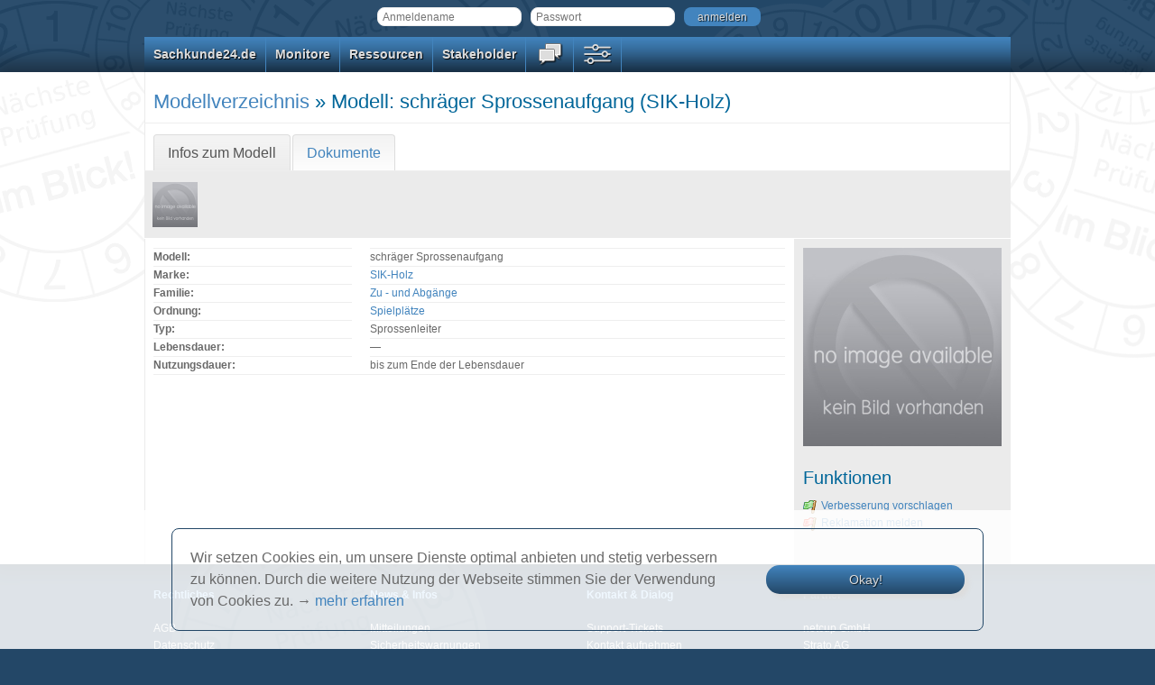

--- FILE ---
content_type: text/html; charset=UTF-8
request_url: https://www.sachkunde24.de/de/modellverzeichnis/modell/schraeger-sprossenaufgang-2331/
body_size: 4515
content:
<!doctype html>
<html lang="de">
	<head>
					<meta charset="UTF-8" />
			<meta http-equiv="X-UA-Compatible" content="IE=Edge" />
						<title>Modell: schräger Sprossenaufgang (SIK-Holz)
 &ndash; Sachkunde24.de &ndash; Mit Sicherheit nützlich.</title>
				<link rel="stylesheet" href="https://www.sachkunde24.de/dist/app.283b64eb.css" referrerpolicy="origin" integrity="sha384-oCl9pxTvLZIF1q2Xfkp+s3N2bYqH14WSyHLu2JRBwZ1Br0mqKFSFSTBdbJzpMXYa">
			<link rel="shortcut icon" type="image/x-icon" sizes="16x16" href="https://www.sachkunde24.de/favicon.ico" />
						<meta name="description" content="Mit Sachkunde24.de verwalten und prüfen Sie Ihre Arbeitsmittel, wie z. B. „PSA gegen Absturz“ und „Leitern und Tritte“, ganz einfach und online. An überwachungspflichtige Termine werden Sie rechtzeitig per E-Mail erinnert. Behalten Sie Ihre prüfpflichtigen Arbeitsmittel regelkonform im Blick!" />
			<meta property="og:image" content="https://www.sachkunde24.de/images/template/open-graph-image.png" />
			<meta name="google" content="notranslate" />
			</head>

		<body class="rolle-gast">
					<header>
					<div class="container_12">
		<div><form class="inline" action="/de/login_pruefen/" method="post" id="formLogin">
	<input type="hidden" name="_csrf_token" value="6688b0bd3.SFQfAMnEBY8UbBAufh2bUijaPlgyRik6paUhNhAkZEw.IAQrYoGoM9hEFXxxLW_DEGboDyJIEn8N95R-AFVADSArbVByoohW7jkgZw" />
	<input type="text" name="_username" required="required" placeholder="Anmeldename" /><input type="password" name="_password" required="required" placeholder="Passwort" spellcheck="false" /><button type="submit" class="btn">anmelden</button>
</form>
</div>
	</div>
			</header>
			<nav id="mainMenu">
					<div class="container_12">
		        <ul>
            
                            <li class="has_children first">        	<a href="javascript:void(0)" class="no_link">	Sachkunde24.de</a>
                <ul class="menu_level_1">
            
                <li class="first">        <a href="/de/">	Startseite</a>        
    </li>

    
                <li>        <a href="/de/news/">	News</a>        
    </li>

    
                <li>        <a href="/de/systemschulungen/">	Systemschulungen</a>        
    </li>

    
                <li class="last">        <a href="/de/systemgebuehren/">	Systemgebühren</a>        
    </li>


    </ul>

    </li>

    
                            <li class="has_children">        	<a href="javascript:void(0)" class="no_link">	Monitore</a>
                <ul class="menu_level_1">
            
                <li class="first">        <a href="/de/monitor/rms-risikomanagementsystem-rms-1/">	RMS</a>        
    </li>

    
                <li>        <a href="/de/monitor/qms-qualitaetsmanagementsystem-qms-3/">	QMS</a>        
    </li>

    
                <li>        <a href="/de/monitor/ams-sga-arbeitsschutzmanagementsystem-ams-managementsystem-fuer-sicherheit-und-gesundheit-bei-der-arbeit-sga-2/">	AMS-SGA</a>        
    </li>

    
                <li>        <a href="/de/monitor/ums-sgu-umweltmanagementsystem-ums-managementsystem-fuer-sicherheit-und-gesundheit-in-der-umwelt-sgu-4/">	UMS-SGU</a>        
    </li>

    
                <li>        <a href="/de/monitor/dsms-datenschutzmanagementsystem-dsms-5/">	DSMS</a>        
    </li>

    
                <li class="last">        <a href="/de/monitor/isms-informationssicherheitsmanagementsystem-isms-6/">	ISMS</a>        
    </li>


    </ul>

    </li>

    
                            <li class="has_children">        	<a href="javascript:void(0)" class="no_link">	Ressourcen</a>
                <ul class="menu_level_1">
            
                <li class="first">        <a href="/de/modellverzeichnis/ordnungen/">	Ordnungen</a>        
    </li>

    
                <li class="last">        <a href="/de/firmenverzeichnis/angebot/produkte/artikel/">	Produkte</a>        
    </li>


    </ul>

    </li>

    
                            <li class="has_children">        	<a href="javascript:void(0)" class="no_link">	Stakeholder</a>
                <ul class="menu_level_1">
            
                <li class="first last">        <a href="/de/sachkundiger/verzeichnis/pruefer/">	Sachkundigenverzeichnis</a>        
    </li>


    </ul>

    </li>

    
                            <li class="has_children">        	<a href="javascript:void(0)" class="no_link">			<span class="icon-menu icon-menu-contact" title="Kommunikation"></span></a>
                <ul class="menu_level_1">
            
                <li class="first">        <a href="/de/helpdesk/tickets/">	Support-Tickets</a>        
    </li>

    
                <li>        <a href="/de/kontakt/">	Kontakt aufnehmen</a>        
    </li>

    
                <li>        <a href="/de/verbesserung-vorschlagen/">	Verbesserung vorschlagen</a>        
    </li>

    
                <li class="last">        <a href="/de/reklamation-melden/">	Reklamation melden</a>        
    </li>


    </ul>

    </li>

    
                            <li class="has_children last">        	<a href="javascript:void(0)" class="no_link">			<span class="icon-menu icon-menu-settings" title="Persönliche Einstellungen"></span></a>
                <ul class="menu_level_1">
            
                <li class="first">        <a href="/de/registrierung/">	Registrieren</a>        
    </li>

    
                <li class="last">        <a href="/de/passwort-zuruecksetzen/">	Passwort vergessen</a>        
    </li>


    </ul>

    </li>


    </ul>

	</div>
			</nav>
			<section>
				
	
	
	
	
			<div id="headline" class="container_12 border-bottom">
			<div class="grid_12">
					<h1>
					<a href="/de/modellverzeichnis/">Modellverzeichnis</a>
				&raquo; Modell: schräger Sprossenaufgang (SIK-Holz)
</h1>
			</div>
		</div>
	
	
	
			<div class="container_12 page-tabs-container border-bottom">
			<div class="grid_12">
						
				
					<ul class="nav nav-tabs">
										<li class="nav-item">
					<a class="nav-link active" href="javascript:void(0)">
						Infos zum Modell
											</a>
				</li>
										<li class="nav-item">
					<a class="nav-link" href="/de/dokumente/modell/2331/">
						Dokumente
					</a>
				</li>
					</ul>
	

			</div>
		</div>
	
				<div class="container_12 flash-message">
		<div class="flash highlight">
			<div class="message">	

<div id="teaser-fotos" class="fotogruppe-container">
					<div class="foto-rahmen">
			<div class="medium_modellfoto_winzig">
								<img src="/de/medium/dummy/v97350579fa9c251447a9e2aaafafa2575278b84f/modell-winzig/" alt="kein Bild vorhanden" loading="lazy" />
	

			</div>
		</div>
	</div>
</div>
		</div>
	</div>

	
	<div class="container_12" id="main">
									
		
	<div class="sidebar_9_3">
		<div class="grid_9 cfirst cbottom">
			
			<dl class="full-width">
				<dt>Modell:</dt>
				<dd>schräger Sprossenaufgang</dd>

				<dt>Marke:</dt>
				<dd>
											<a href="/de/modellverzeichnis/marke/sik-holz-133/">SIK-Holz</a>
									</dd>

				<dt>Familie:</dt>
				<dd>
					<a href="/de/modellverzeichnis/familie/zu-und-abgaenge-27/">Zu - und Abgänge</a>
				</dd>

				<dt>Ordnung:</dt>
				<dd>	<a href="/de/modellverzeichnis/ordnung/spielplaetze-sppl/">Spielplätze</a></dd>

					<dt>Typ:</dt>
	<dd>Sprossenleiter</dd>

				
				
								
				
									<dt>Lebensdauer:</dt>
					<dd>&mdash;</dd>

					<dt>Nutzungsdauer:</dt>
					<dd>bis zum Ende der Lebensdauer</dd>
				
																				
				
				
				
							</dl>

						
						
					</div>
		<div class="grid_3 cfirst content">
							<img src="/de/medium/dummy/v97350579fa9c251447a9e2aaafafa2575278b84f/modell-mittel/" alt="kein Bild vorhanden" loading="lazy" />
	


			<h2>Funktionen</h2>
			<ul>
										<li>
		<a href="/de/verbesserung-vorschlagen/" title="Ihr Vorschlag zu dieser Seite wird als TOP der nächsten Redaktionssitzung zugeführt und bewertet.">
			<span class="icon icon_status_green_flag"></span>Verbesserung vorschlagen</a>
	</li>
	<li>
		<a href="/de/reklamation-melden/" title="Ihre Reklamation auf dieser Seite wird der Administration umgehend zugeführt und sofort behandelt.">
			<span class="icon icon_status_red_flag"></span>Reklamation melden</a>
	</li>
				
							</ul>

					</div>
		<div class="clear"></div>
	</div>
		
			<div class="clear"></div>
	</div>
			</section>
			<footer>
					<div class="container_12">
					<div class="grid_3">
				<strong>Rechtliches</strong>
				<a href="/de/agb/">AGB</a><br />
				<a href="/de/datenschutz/">Datenschutz</a><br />
				<a href="/de/impressum/">Impressum</a><br />
			</div>
			<div class="grid_3">
				<strong>News & Infos</strong>
				<a href="/de/news-mit-kategorie/mitteilung/">Mitteilungen</a><br />
				<a href="/de/news-mit-kategorie/sicherheitswarnung/">Sicherheitswarnungen</a><br />
				<a href="/de/news/feed/atom/">News-Feed abonnieren</a><br />
				<a href="/de/systemgebuehren/">Systemgebühren</a><br />
			</div>
			<div class="grid_3">
				<strong>Kontakt & Dialog</strong>
				<a href="/de/helpdesk/tickets/">Support-Tickets</a><br />
				<a href="/de/kontakt/">Kontakt aufnehmen</a><br />
				<a href="/de/verbesserung-vorschlagen/">Verbesserung vorschlagen</a><br />
				<a href="/de/reklamation-melden/">Reklamation melden</a><br />
			</div>
			<div class="grid_3">
				<strong>Partner</strong>
				<a href="https://www.netcup.de/ueber-netcup/auszeichnungen.php" target="_blank">netcup GmbH</a><br />
				<a href="https://www.strato.de/sicherheit/" target="_blank">Strato AG</a><br />
				<a href="https://www.dqsglobal.com/de-de/wissen/dqs-academy-schulungen-veranstaltungen" target="_blank">DQS GmbH</a><br />
			</div>
			<div class="clear"></div>

			<div class="grid_12 cfirst cbottom">
			</div>
			<div class="clear"></div>

			<div class="grid_2">
													&nbsp;
							</div>

							<div class="grid_7">
					<div class="branding"></div>

					<div class="center copyright">
						&copy; 2026 Sachkunde24.de / FIXISO (Unternehmen in Gründung)<br />
						Genannte Marken & Copyrights sind Eigentum der jeweiligen Rechteinhaber.
					</div>
				</div>
			
			<div class="grid_3">
				<strong>im Social Web</strong>
				<a href="https://www.facebook.com/Sachkunde24.de" target="_blank">
					<span class="icon icon_facebook"></span>Facebook</a>
			</div>
			<div class="clear"></div>
		
					<div class="grid_3">
							</div>
			<div class="grid_3"></div>
			<div class="grid_6">
							</div>
			<div class="clear"></div>

			<div class="grid_12 cfirst cbottom">
			</div>
			<div class="clear"></div>
			</div>
			</footer>
					<script src="https://www.sachkunde24.de/dist/app.3f0620d0.js" referrerpolicy="origin" integrity="sha384-n31YeNADcQ1KKQ2+w8IS4d7XXmK95d59YCiYbRQJykKBuw3sM20U0RwWw5o2tu1Z"></script>

	<script>
		$(function() {
						$('body').triggerCookieConsent('Wir setzen Cookies ein, um unsere Dienste optimal anbieten und stetig verbessern zu können. Durch die weitere Nutzung der Webseite stimmen Sie der Verwendung von Cookies zu. → <a href="/de/datenschutz/#cookies" target="_blank">mehr erfahren</a>', 'Okay!');

			$('.a2lix_translations').enhanceTranslatableTabs();

						$('#form-firma-und-rolle-auswahl select').chosenSelectSingle('keine Treffer zu');
			$('.sidebar-filters-chosen select').chosenSelectSingle('keine Treffer zu');
			$('body').deobfuscateEmails();
			$('body').enableTooltips();
			$('body').enhanceTippBoxes();

						$('#form-firma-und-rolle-auswahl.inline select')
				.change(function(event) {
					$(this).closest('form').submit();
				})
			;
						$('#form-firma-und-rolle-auswahl.inline button').remove();			$.fn.initializeProgressIndicator('Bitte haben Sie noch etwas Geduld.');
			$('form').submit(function() {
				$.fn.showProgressIndicator();
			});

			$('.markdown-editor').each(function(index, element) {
				$(element)
					.addMarkdownPreview('/de/xhr/markdown/', 'Vorschau')
					.addMarkdownToolbar({"markdownToolbar.button.bold":"fett","markdownToolbar.button.italic":"kursiv","markdownToolbar.button.unordered-list":"Stichpunktliste einf\u00fcgen","markdownToolbar.button.ordered-list":"nummerierte Liste einf\u00fcgen","markdownToolbar.button.table":"Tabelle einf\u00fcgen","markdownToolbar.button.heading":"\u00dcberschrift einf\u00fcgen","markdownToolbar.button.anchor":"\u00dcberschrift mit Textanker einf\u00fcgen","markdownToolbar.button.anchor-link":"Link auf Textanker einf\u00fcgen","markdownToolbar.button.link":"externen Link einf\u00fcgen","markdownToolbar.button.images":"Bildleiste ein-\/ausblenden","markdownToolbar.selectImageSize":"Gr\u00f6\u00dfe w\u00e4hlen","markdownToolbar.selectImageAlignment":"Ausrichtung w\u00e4hlen (optional)","markdownToolbar.alignment.left":"links","markdownToolbar.alignment.center":"zentriert","markdownToolbar.alignment.right":"rechts","markdownToolbar.button.image.add":"Bild einf\u00fcgen"})
				;
			});

			$('.open-links-in-new-tab a').attr('target', '_blank');
		});
	</script>


	<script>
		$(function() {
			$('.accordion').each(function(index, element) {
	element = $(element);

	element.accordion({
		active: element.data('state') === 'open' ? 0 : false,
		collapsible: true,
		heightStyle: 'content'
	});
});

						$('#teaser-fotos').addGroupedColorboxes('Foto', 'Beim Laden des Bildes ist ein Fehler aufgetreten.');

						$('.markdown_content img').parent().addClass('colorbox-single');
			$('.markdown_content').addSingleColorboxes();

								});
	</script>
												<script>
						var _paq = window._paq = window._paq || [];
						_paq.push(['trackPageView']);
						_paq.push(['enableLinkTracking']);
						(function() {
							var u='https://stats.fixiso-software.de/';
							_paq.push(['setTrackerUrl', u+'piwik.php']);
							_paq.push(['setSiteId', '1']);
							var d=document, g=d.createElement('script'), s=d.getElementsByTagName('script')[0];
							g.async=true; g.defer=true; g.src=u+'piwik.js'; s.parentNode.insertBefore(g,s);
						})();
					</script>
					<noscript><img src="https://stats.fixiso-software.de/piwik.php?idsite=1" style="border:0" alt="" /></noscript>
										</body>
</html>


--- FILE ---
content_type: text/css
request_url: https://www.sachkunde24.de/dist/app.283b64eb.css
body_size: 49858
content:
.carousel{position:relative}.carousel.pointer-event{touch-action:pan-y}.carousel-inner{overflow:hidden;position:relative;width:100%}.carousel-inner:after{clear:both;content:"";display:block}.carousel-item{backface-visibility:hidden;display:none;float:left;margin-right:-100%;position:relative;transition:transform .6s ease-in-out;width:100%}@media(prefers-reduced-motion:reduce){.carousel-item{transition:none}}.carousel-item-next,.carousel-item-prev,.carousel-item.active{display:block}.active.carousel-item-end,.carousel-item-next:not(.carousel-item-start){transform:translateX(100%)}.active.carousel-item-start,.carousel-item-prev:not(.carousel-item-end){transform:translateX(-100%)}.carousel-fade .carousel-item{opacity:0;transform:none;transition-property:opacity}.carousel-fade .carousel-item-next.carousel-item-start,.carousel-fade .carousel-item-prev.carousel-item-end,.carousel-fade .carousel-item.active{opacity:1;z-index:1}.carousel-fade .active.carousel-item-end,.carousel-fade .active.carousel-item-start{opacity:0;transition:opacity 0s .6s;z-index:0}@media(prefers-reduced-motion:reduce){.carousel-fade .active.carousel-item-end,.carousel-fade .active.carousel-item-start{transition:none}}.carousel-control-next,.carousel-control-prev{align-items:center;background:none;border:0;bottom:0;color:#fff;display:flex;filter:var(--bs-carousel-control-icon-filter);justify-content:center;opacity:.5;padding:0;position:absolute;text-align:center;top:0;transition:opacity .15s ease;width:15%;z-index:1}@media(prefers-reduced-motion:reduce){.carousel-control-next,.carousel-control-prev{transition:none}}.carousel-control-next:focus,.carousel-control-next:hover,.carousel-control-prev:focus,.carousel-control-prev:hover{color:#fff;opacity:.9;outline:0;text-decoration:none}.carousel-control-prev{left:0}.carousel-control-next{right:0}.carousel-control-next-icon,.carousel-control-prev-icon{background-position:50%;background-repeat:no-repeat;background-size:100% 100%;display:inline-block;height:2rem;width:2rem}.carousel-control-prev-icon{background-image:url("data:image/svg+xml;charset=utf-8,%3Csvg xmlns='http://www.w3.org/2000/svg' fill='%23fff' viewBox='0 0 16 16'%3E%3Cpath d='M11.354 1.646a.5.5 0 0 1 0 .708L5.707 8l5.647 5.646a.5.5 0 0 1-.708.708l-6-6a.5.5 0 0 1 0-.708l6-6a.5.5 0 0 1 .708 0'/%3E%3C/svg%3E")}.carousel-control-next-icon{background-image:url("data:image/svg+xml;charset=utf-8,%3Csvg xmlns='http://www.w3.org/2000/svg' fill='%23fff' viewBox='0 0 16 16'%3E%3Cpath d='M4.646 1.646a.5.5 0 0 1 .708 0l6 6a.5.5 0 0 1 0 .708l-6 6a.5.5 0 0 1-.708-.708L10.293 8 4.646 2.354a.5.5 0 0 1 0-.708'/%3E%3C/svg%3E")}.carousel-indicators{bottom:0;display:flex;justify-content:center;left:0;margin-bottom:1rem;margin-left:15%;margin-right:15%;padding:0;position:absolute;right:0;z-index:2}.carousel-indicators [data-bs-target]{background-clip:padding-box;background-color:var(--bs-carousel-indicator-active-bg);border:0;border-bottom:10px solid transparent;border-top:10px solid transparent;box-sizing:content-box;cursor:pointer;flex:0 1 auto;height:3px;margin-left:3px;margin-right:3px;opacity:.5;padding:0;text-indent:-999px;transition:opacity .6s ease;width:30px}@media(prefers-reduced-motion:reduce){.carousel-indicators [data-bs-target]{transition:none}}.carousel-indicators .active{opacity:1}.carousel-caption{bottom:1.25rem;color:var(--bs-carousel-caption-color);left:15%;padding-bottom:1.25rem;padding-top:1.25rem;position:absolute;right:15%;text-align:center}.carousel-dark{--bs-carousel-indicator-active-bg:#000;--bs-carousel-caption-color:#000;--bs-carousel-control-icon-filter:invert(1) grayscale(100)}:root,[data-bs-theme=light]{--bs-carousel-indicator-active-bg:#fff;--bs-carousel-caption-color:#fff;--bs-carousel-control-icon-filter: }[data-bs-theme=dark]{--bs-carousel-indicator-active-bg:#000;--bs-carousel-caption-color:#000;--bs-carousel-control-icon-filter:invert(1) grayscale(100)}.nav{--bs-nav-link-padding-x:1rem;--bs-nav-link-padding-y:0.5rem;--bs-nav-link-font-weight: ;--bs-nav-link-color:var(--bs-link-color);--bs-nav-link-hover-color:var(--bs-link-hover-color);--bs-nav-link-disabled-color:var(--bs-secondary-color);display:flex;flex-wrap:wrap;list-style:none;margin-bottom:0;padding-left:0}.nav-link{background:none;border:0;color:var(--bs-nav-link-color);display:block;font-size:var(--bs-nav-link-font-size);font-weight:var(--bs-nav-link-font-weight);padding:var(--bs-nav-link-padding-y) var(--bs-nav-link-padding-x);text-decoration:none;transition:color .15s ease-in-out,background-color .15s ease-in-out,border-color .15s ease-in-out}@media(prefers-reduced-motion:reduce){.nav-link{transition:none}}.nav-link:focus,.nav-link:hover{color:var(--bs-nav-link-hover-color)}.nav-link:focus-visible{box-shadow:0 0 0 .25rem rgba(13,110,253,.25);outline:0}.nav-link.disabled,.nav-link:disabled{color:var(--bs-nav-link-disabled-color);cursor:default;pointer-events:none}.nav-tabs{--bs-nav-tabs-border-width:var(--bs-border-width);--bs-nav-tabs-border-color:var(--bs-border-color);--bs-nav-tabs-border-radius:var(--bs-border-radius);--bs-nav-tabs-link-hover-border-color:var(--bs-secondary-bg) var(--bs-secondary-bg) var(--bs-border-color);--bs-nav-tabs-link-active-color:var(--bs-emphasis-color);--bs-nav-tabs-link-active-bg:var(--bs-body-bg);--bs-nav-tabs-link-active-border-color:var(--bs-border-color) var(--bs-border-color) var(--bs-body-bg);border-bottom:var(--bs-nav-tabs-border-width) solid var(--bs-nav-tabs-border-color)}.nav-tabs .nav-link{border:var(--bs-nav-tabs-border-width) solid transparent;border-top-left-radius:var(--bs-nav-tabs-border-radius);border-top-right-radius:var(--bs-nav-tabs-border-radius);margin-bottom:calc(var(--bs-nav-tabs-border-width)*-1)}.nav-tabs .nav-link:focus,.nav-tabs .nav-link:hover{border-color:var(--bs-nav-tabs-link-hover-border-color);isolation:isolate}.nav-tabs .nav-item.show .nav-link,.nav-tabs .nav-link.active{background-color:var(--bs-nav-tabs-link-active-bg);border-color:var(--bs-nav-tabs-link-active-border-color);color:var(--bs-nav-tabs-link-active-color)}.nav-tabs .dropdown-menu{border-top-left-radius:0;border-top-right-radius:0;margin-top:calc(var(--bs-nav-tabs-border-width)*-1)}.nav-pills{--bs-nav-pills-border-radius:var(--bs-border-radius);--bs-nav-pills-link-active-color:#fff;--bs-nav-pills-link-active-bg:#0d6efd}.nav-pills .nav-link{border-radius:var(--bs-nav-pills-border-radius)}.nav-pills .nav-link.active,.nav-pills .show>.nav-link{background-color:var(--bs-nav-pills-link-active-bg);color:var(--bs-nav-pills-link-active-color)}.nav-underline{--bs-nav-underline-gap:1rem;--bs-nav-underline-border-width:0.125rem;--bs-nav-underline-link-active-color:var(--bs-emphasis-color);gap:var(--bs-nav-underline-gap)}.nav-underline .nav-link{border-bottom:var(--bs-nav-underline-border-width) solid transparent;padding-left:0;padding-right:0}.nav-underline .nav-link:focus,.nav-underline .nav-link:hover{border-bottom-color:currentcolor}.nav-underline .nav-link.active,.nav-underline .show>.nav-link{border-bottom-color:currentcolor;color:var(--bs-nav-underline-link-active-color);font-weight:700}.nav-fill .nav-item,.nav-fill>.nav-link{flex:1 1 auto;text-align:center}.nav-justified .nav-item,.nav-justified>.nav-link{flex-basis:0;flex-grow:1;text-align:center}.nav-fill .nav-item .nav-link,.nav-justified .nav-item .nav-link{width:100%}.tab-content>.tab-pane{display:none}.tab-content>.active,.tooltip{display:block}.tooltip{--bs-tooltip-zindex:1080;--bs-tooltip-max-width:200px;--bs-tooltip-padding-x:0.5rem;--bs-tooltip-padding-y:0.25rem;--bs-tooltip-margin: ;--bs-tooltip-font-size:0.875rem;--bs-tooltip-color:var(--bs-body-bg);--bs-tooltip-bg:var(--bs-emphasis-color);--bs-tooltip-border-radius:var(--bs-border-radius);--bs-tooltip-opacity:0.9;--bs-tooltip-arrow-width:0.8rem;--bs-tooltip-arrow-height:0.4rem;font-family:var(--bs-font-sans-serif);font-size:var(--bs-tooltip-font-size);font-style:normal;font-weight:400;letter-spacing:normal;line-break:auto;line-height:1.5;margin:var(--bs-tooltip-margin);text-align:left;text-align:start;text-decoration:none;text-shadow:none;text-transform:none;white-space:normal;word-break:normal;word-spacing:normal;z-index:var(--bs-tooltip-zindex);word-wrap:break-word;opacity:0}.tooltip.show{opacity:var(--bs-tooltip-opacity)}.tooltip .tooltip-arrow{display:block;height:var(--bs-tooltip-arrow-height);width:var(--bs-tooltip-arrow-width)}.tooltip .tooltip-arrow:before{border-color:transparent;border-style:solid;content:"";position:absolute}.bs-tooltip-auto[data-popper-placement^=top] .tooltip-arrow,.bs-tooltip-top .tooltip-arrow{bottom:calc(var(--bs-tooltip-arrow-height)*-1)}.bs-tooltip-auto[data-popper-placement^=top] .tooltip-arrow:before,.bs-tooltip-top .tooltip-arrow:before{border-top-color:var(--bs-tooltip-bg);border-width:var(--bs-tooltip-arrow-height) calc(var(--bs-tooltip-arrow-width)*.5) 0;top:-1px}.bs-tooltip-auto[data-popper-placement^=right] .tooltip-arrow,.bs-tooltip-end .tooltip-arrow{height:var(--bs-tooltip-arrow-width);left:calc(var(--bs-tooltip-arrow-height)*-1);width:var(--bs-tooltip-arrow-height)}.bs-tooltip-auto[data-popper-placement^=right] .tooltip-arrow:before,.bs-tooltip-end .tooltip-arrow:before{border-right-color:var(--bs-tooltip-bg);border-width:calc(var(--bs-tooltip-arrow-width)*.5) var(--bs-tooltip-arrow-height) calc(var(--bs-tooltip-arrow-width)*.5) 0;right:-1px}.bs-tooltip-auto[data-popper-placement^=bottom] .tooltip-arrow,.bs-tooltip-bottom .tooltip-arrow{top:calc(var(--bs-tooltip-arrow-height)*-1)}.bs-tooltip-auto[data-popper-placement^=bottom] .tooltip-arrow:before,.bs-tooltip-bottom .tooltip-arrow:before{border-bottom-color:var(--bs-tooltip-bg);border-width:0 calc(var(--bs-tooltip-arrow-width)*.5) var(--bs-tooltip-arrow-height);bottom:-1px}.bs-tooltip-auto[data-popper-placement^=left] .tooltip-arrow,.bs-tooltip-start .tooltip-arrow{height:var(--bs-tooltip-arrow-width);right:calc(var(--bs-tooltip-arrow-height)*-1);width:var(--bs-tooltip-arrow-height)}.bs-tooltip-auto[data-popper-placement^=left] .tooltip-arrow:before,.bs-tooltip-start .tooltip-arrow:before{border-left-color:var(--bs-tooltip-bg);border-width:calc(var(--bs-tooltip-arrow-width)*.5) 0 calc(var(--bs-tooltip-arrow-width)*.5) var(--bs-tooltip-arrow-height);left:-1px}.tooltip-inner{background-color:var(--bs-tooltip-bg);border-radius:var(--bs-tooltip-border-radius);color:var(--bs-tooltip-color);max-width:var(--bs-tooltip-max-width);padding:var(--bs-tooltip-padding-y) var(--bs-tooltip-padding-x);text-align:center}
/*! jQuery UI - v1.12.0 - 2016-07-08
* http://jqueryui.com
* Includes: core.css, accordion.css, autocomplete.css, menu.css, button.css, controlgroup.css, checkboxradio.css, datepicker.css, dialog.css, draggable.css, resizable.css, progressbar.css, selectable.css, selectmenu.css, slider.css, sortable.css, spinner.css, tabs.css, tooltip.css, theme.css
* To view and modify this theme, visit http://jqueryui.com/themeroller/?ffDefault=Helvetica%2CArial%2Csans-serif&fwDefault=bold&fsDefault=1.1em&cornerRadius=2px&bgColorHeader=dddddd&bgTextureHeader=highlight_soft&bgImgOpacityHeader=50&borderColorHeader=dddddd&fcHeader=444444&iconColorHeader=0073ea&bgColorContent=ffffff&bgTextureContent=flat&bgImgOpacityContent=75&borderColorContent=dddddd&fcContent=444444&iconColorContent=ff0084&bgColorDefault=f6f6f6&bgTextureDefault=highlight_soft&bgImgOpacityDefault=100&borderColorDefault=dddddd&fcDefault=0073ea&iconColorDefault=666666&bgColorHover=0073ea&bgTextureHover=highlight_soft&bgImgOpacityHover=25&borderColorHover=0073ea&fcHover=ffffff&iconColorHover=ffffff&bgColorActive=ffffff&bgTextureActive=glass&bgImgOpacityActive=65&borderColorActive=dddddd&fcActive=ff0084&iconColorActive=454545&bgColorHighlight=ffffff&bgTextureHighlight=flat&bgImgOpacityHighlight=55&borderColorHighlight=cccccc&fcHighlight=444444&iconColorHighlight=0073ea&bgColorError=ffffff&bgTextureError=flat&bgImgOpacityError=55&borderColorError=ff0084&fcError=222222&iconColorError=ff0084&bgColorOverlay=eeeeee&bgTextureOverlay=flat&bgImgOpacityOverlay=0&opacityOverlay=80&bgColorShadow=aaaaaa&bgTextureShadow=flat&bgImgOpacityShadow=0&opacityShadow=60&thicknessShadow=4px&offsetTopShadow=-4px&offsetLeftShadow=-4px&cornerRadiusShadow=0px
* Copyright jQuery Foundation and other contributors; Licensed MIT */.ui-helper-hidden{display:none}.ui-helper-hidden-accessible{border:0;clip:rect(0 0 0 0);height:1px;margin:-1px;overflow:hidden;padding:0;position:absolute;width:1px}.ui-helper-reset{border:0;font-size:100%;line-height:1.3;list-style:none;margin:0;outline:0;padding:0;text-decoration:none}.ui-helper-clearfix:after,.ui-helper-clearfix:before{border-collapse:collapse;content:"";display:table}.ui-helper-clearfix:after{clear:both}.ui-helper-zfix{filter:Alpha(Opacity=0);height:100%;left:0;opacity:0;position:absolute;top:0;width:100%}.ui-front{z-index:100}.ui-state-disabled{cursor:default!important;pointer-events:none}.ui-icon{background-repeat:no-repeat;display:inline-block;margin-top:-.25em;overflow:hidden;position:relative;text-indent:-99999px;vertical-align:middle}.ui-widget-icon-block{display:block;left:50%;margin-left:-8px}.ui-widget-overlay{height:100%;left:0;position:fixed;top:0;width:100%}.ui-accordion .ui-accordion-header{cursor:pointer;display:block;font-size:100%;margin:2px 0 0;padding:.5em .5em .5em .7em;position:relative}.ui-accordion .ui-accordion-content{border-top:0;overflow:auto;padding:1em 2.2em}.ui-autocomplete{cursor:default;left:0;position:absolute;top:0}.ui-menu{display:block;list-style:none;margin:0;outline:0;padding:0}.ui-menu .ui-menu{position:absolute}.ui-menu .ui-menu-item{cursor:pointer;list-style-image:url([data-uri]);margin:0}.ui-menu .ui-menu-item-wrapper{padding:3px 1em 3px .4em;position:relative}.ui-menu .ui-menu-divider{border-width:1px 0 0;font-size:0;height:0;line-height:0;margin:5px 0}.ui-menu .ui-state-active,.ui-menu .ui-state-focus{margin:-1px}.ui-menu-icons{position:relative}.ui-menu-icons .ui-menu-item-wrapper{padding-left:2em}.ui-menu .ui-icon{bottom:0;left:.2em;margin:auto 0;position:absolute;top:0}.ui-menu .ui-menu-icon{left:auto;right:0}.ui-button{cursor:pointer;display:inline-block;line-height:normal;margin-right:.1em;overflow:visible;padding:.4em 1em;position:relative;text-align:center;-webkit-user-select:none;-moz-user-select:none;-ms-user-select:none;user-select:none;vertical-align:middle}.ui-button,.ui-button:active,.ui-button:hover,.ui-button:link,.ui-button:visited{text-decoration:none}.ui-button-icon-only{box-sizing:border-box;text-indent:-9999px;white-space:nowrap;width:2em}input.ui-button.ui-button-icon-only{text-indent:0}.ui-button-icon-only .ui-icon{left:50%;margin-left:-8px;margin-top:-8px;position:absolute;top:50%}.ui-button.ui-icon-notext .ui-icon{height:2.1em;padding:0;text-indent:-9999px;white-space:nowrap;width:2.1em}input.ui-button.ui-icon-notext .ui-icon{height:auto;padding:.4em 1em;text-indent:0;white-space:normal;width:auto}button.ui-button::-moz-focus-inner,input.ui-button::-moz-focus-inner{border:0;padding:0}.ui-controlgroup{display:inline-block;vertical-align:middle}.ui-controlgroup>.ui-controlgroup-item{float:left;margin-left:0;margin-right:0}.ui-controlgroup>.ui-controlgroup-item.ui-visual-focus,.ui-controlgroup>.ui-controlgroup-item:focus{z-index:9999}.ui-controlgroup-vertical>.ui-controlgroup-item{display:block;float:none;margin-bottom:0;margin-top:0;text-align:left;width:100%}.ui-controlgroup-vertical .ui-controlgroup-item{box-sizing:border-box}.ui-controlgroup .ui-controlgroup-label{padding:.4em 1em}.ui-controlgroup .ui-controlgroup-label span{font-size:80%}.ui-controlgroup-horizontal .ui-controlgroup-label+.ui-controlgroup-item{border-left:none}.ui-controlgroup-vertical .ui-controlgroup-label+.ui-controlgroup-item{border-top:none}.ui-controlgroup-horizontal .ui-controlgroup-label.ui-widget-content{border-right:none}.ui-controlgroup-vertical .ui-controlgroup-label.ui-widget-content{border-bottom:none}.ui-controlgroup-vertical .ui-spinner-input{width:75%;width:calc(100% - 2.4em)}.ui-controlgroup-vertical .ui-spinner .ui-spinner-up{border-top-style:solid}.ui-checkboxradio-label .ui-icon-background{border:none;border-radius:.12em;box-shadow:inset 1px 1px 1px #ccc}.ui-checkboxradio-radio-label .ui-icon-background{border:none;border-radius:1em;height:16px;overflow:visible;width:16px}.ui-checkboxradio-radio-label.ui-checkboxradio-checked .ui-icon,.ui-checkboxradio-radio-label.ui-checkboxradio-checked:hover .ui-icon{background-image:none;border-style:solid;border-width:4px;height:8px;width:8px}.ui-checkboxradio-disabled{pointer-events:none}.ui-datepicker{display:none;padding:.2em .2em 0;width:17em}.ui-datepicker .ui-datepicker-header{padding:.2em 0;position:relative}.ui-datepicker .ui-datepicker-next,.ui-datepicker .ui-datepicker-prev{height:1.8em;position:absolute;top:2px;width:1.8em}.ui-datepicker .ui-datepicker-next-hover,.ui-datepicker .ui-datepicker-prev-hover{top:1px}.ui-datepicker .ui-datepicker-prev{left:2px}.ui-datepicker .ui-datepicker-next{right:2px}.ui-datepicker .ui-datepicker-prev-hover{left:1px}.ui-datepicker .ui-datepicker-next-hover{right:1px}.ui-datepicker .ui-datepicker-next span,.ui-datepicker .ui-datepicker-prev span{display:block;left:50%;margin-left:-8px;margin-top:-8px;position:absolute;top:50%}.ui-datepicker .ui-datepicker-title{line-height:1.8em;margin:0 2.3em;text-align:center}.ui-datepicker .ui-datepicker-title select{font-size:1em;margin:1px 0}.ui-datepicker select.ui-datepicker-month,.ui-datepicker select.ui-datepicker-year{width:45%}.ui-datepicker table{border-collapse:collapse;font-size:.9em;margin:0 0 .4em;width:100%}.ui-datepicker th{border:0;font-weight:700;padding:.7em .3em;text-align:center}.ui-datepicker td{border:0;padding:1px}.ui-datepicker td a,.ui-datepicker td span{display:block;padding:.2em;text-align:right;text-decoration:none}.ui-datepicker .ui-datepicker-buttonpane{background-image:none;border-bottom:0;border-left:0;border-right:0;margin:.7em 0 0;padding:0 .2em}.ui-datepicker .ui-datepicker-buttonpane button{cursor:pointer;float:right;margin:.5em .2em .4em;overflow:visible;padding:.2em .6em .3em;width:auto}.ui-datepicker .ui-datepicker-buttonpane button.ui-datepicker-current{float:left}.ui-datepicker.ui-datepicker-multi{width:auto}.ui-datepicker-multi .ui-datepicker-group{float:left}.ui-datepicker-multi .ui-datepicker-group table{margin:0 auto .4em;width:95%}.ui-datepicker-multi-2 .ui-datepicker-group{width:50%}.ui-datepicker-multi-3 .ui-datepicker-group{width:33.3%}.ui-datepicker-multi-4 .ui-datepicker-group{width:25%}.ui-datepicker-multi .ui-datepicker-group-last .ui-datepicker-header,.ui-datepicker-multi .ui-datepicker-group-middle .ui-datepicker-header{border-left-width:0}.ui-datepicker-multi .ui-datepicker-buttonpane{clear:left}.ui-datepicker-row-break{clear:both;font-size:0;width:100%}.ui-datepicker-rtl{direction:rtl}.ui-datepicker-rtl .ui-datepicker-prev{left:auto;right:2px}.ui-datepicker-rtl .ui-datepicker-next{left:2px;right:auto}.ui-datepicker-rtl .ui-datepicker-prev:hover{left:auto;right:1px}.ui-datepicker-rtl .ui-datepicker-next:hover{left:1px;right:auto}.ui-datepicker-rtl .ui-datepicker-buttonpane{clear:right}.ui-datepicker-rtl .ui-datepicker-buttonpane button{float:left}.ui-datepicker-rtl .ui-datepicker-buttonpane button.ui-datepicker-current,.ui-datepicker-rtl .ui-datepicker-group{float:right}.ui-datepicker-rtl .ui-datepicker-group-last .ui-datepicker-header,.ui-datepicker-rtl .ui-datepicker-group-middle .ui-datepicker-header{border-left-width:1px;border-right-width:0}.ui-datepicker .ui-icon{background-repeat:no-repeat;display:block;left:.5em;overflow:hidden;text-indent:-99999px;top:.3em}.ui-dialog{left:0;outline:0;padding:.2em;position:absolute;top:0}.ui-dialog .ui-dialog-titlebar{padding:.4em 1em;position:relative}.ui-dialog .ui-dialog-title{float:left;margin:.1em 0;overflow:hidden;text-overflow:ellipsis;white-space:nowrap;width:90%}.ui-dialog .ui-dialog-titlebar-close{height:20px;margin:-10px 0 0;padding:1px;position:absolute;right:.3em;top:50%;width:20px}.ui-dialog .ui-dialog-content{background:none;border:0;overflow:auto;padding:.5em 1em;position:relative}.ui-dialog .ui-dialog-buttonpane{background-image:none;border-width:1px 0 0;margin-top:.5em;padding:.3em 1em .5em .4em;text-align:left}.ui-dialog .ui-dialog-buttonpane .ui-dialog-buttonset{float:right}.ui-dialog .ui-dialog-buttonpane button{cursor:pointer;margin:.5em .4em .5em 0}.ui-dialog .ui-resizable-n{height:2px;top:0}.ui-dialog .ui-resizable-e{right:0;width:2px}.ui-dialog .ui-resizable-s{bottom:0;height:2px}.ui-dialog .ui-resizable-w{left:0;width:2px}.ui-dialog .ui-resizable-ne,.ui-dialog .ui-resizable-nw,.ui-dialog .ui-resizable-se,.ui-dialog .ui-resizable-sw{height:7px;width:7px}.ui-dialog .ui-resizable-se{bottom:0;right:0}.ui-dialog .ui-resizable-sw{bottom:0;left:0}.ui-dialog .ui-resizable-ne{right:0;top:0}.ui-dialog .ui-resizable-nw{left:0;top:0}.ui-draggable .ui-dialog-titlebar{cursor:move}.ui-draggable-handle{-ms-touch-action:none;touch-action:none}.ui-resizable{position:relative}.ui-resizable-handle{display:block;font-size:.1px;position:absolute;-ms-touch-action:none;touch-action:none}.ui-resizable-autohide .ui-resizable-handle,.ui-resizable-disabled .ui-resizable-handle{display:none}.ui-resizable-n{cursor:n-resize;height:7px;left:0;top:-5px;width:100%}.ui-resizable-s{bottom:-5px;cursor:s-resize;height:7px;left:0;width:100%}.ui-resizable-e{cursor:e-resize;height:100%;right:-5px;top:0;width:7px}.ui-resizable-w{cursor:w-resize;height:100%;left:-5px;top:0;width:7px}.ui-resizable-se{bottom:1px;cursor:se-resize;height:12px;right:1px;width:12px}.ui-resizable-sw{bottom:-5px;cursor:sw-resize;height:9px;left:-5px;width:9px}.ui-resizable-nw{cursor:nw-resize;height:9px;left:-5px;top:-5px;width:9px}.ui-resizable-ne{cursor:ne-resize;height:9px;right:-5px;top:-5px;width:9px}.ui-progressbar{height:2em;overflow:hidden;text-align:left}.ui-progressbar .ui-progressbar-value{height:100%;margin:-1px}.ui-progressbar .ui-progressbar-overlay{background:url([data-uri]);filter:alpha(opacity=25);height:100%;opacity:.25}.ui-progressbar-indeterminate .ui-progressbar-value{background-image:none}.ui-selectable{-ms-touch-action:none;touch-action:none}.ui-selectable-helper{border:1px dotted #000;position:absolute;z-index:100}.ui-selectmenu-menu{display:none;left:0;margin:0;padding:0;position:absolute;top:0}.ui-selectmenu-menu .ui-menu{overflow:auto;overflow-x:hidden;padding-bottom:1px}.ui-selectmenu-menu .ui-menu .ui-selectmenu-optgroup{border:0;font-size:1em;font-weight:700;height:auto;line-height:1.5;margin:.5em 0 0;padding:2px .4em}.ui-selectmenu-open{display:block}.ui-selectmenu-text{display:block;margin-right:20px;overflow:hidden;text-overflow:ellipsis}.ui-selectmenu-button.ui-button{text-align:left;white-space:nowrap;width:14em}.ui-selectmenu-icon.ui-icon{float:right;margin-top:0}.ui-slider{position:relative;text-align:left}.ui-slider .ui-slider-handle{cursor:default;height:1.2em;position:absolute;-ms-touch-action:none;touch-action:none;width:1.2em;z-index:2}.ui-slider .ui-slider-range{background-position:0 0;border:0;display:block;font-size:.7em;position:absolute;z-index:1}.ui-slider.ui-state-disabled .ui-slider-handle,.ui-slider.ui-state-disabled .ui-slider-range{filter:inherit}.ui-slider-horizontal{height:.8em}.ui-slider-horizontal .ui-slider-handle{margin-left:-.6em;top:-.3em}.ui-slider-horizontal .ui-slider-range{height:100%;top:0}.ui-slider-horizontal .ui-slider-range-min{left:0}.ui-slider-horizontal .ui-slider-range-max{right:0}.ui-slider-vertical{height:100px;width:.8em}.ui-slider-vertical .ui-slider-handle{left:-.3em;margin-bottom:-.6em;margin-left:0}.ui-slider-vertical .ui-slider-range{left:0;width:100%}.ui-slider-vertical .ui-slider-range-min{bottom:0}.ui-slider-vertical .ui-slider-range-max{top:0}.ui-sortable-handle{-ms-touch-action:none;touch-action:none}.ui-spinner{display:inline-block;overflow:hidden;padding:0;position:relative;vertical-align:middle}.ui-spinner-input{background:none;border:none;color:inherit;margin:.2em 2em .2em .4em;padding:.222em 0;vertical-align:middle}.ui-spinner-button{cursor:default;display:block;font-size:.5em;height:50%;margin:0;overflow:hidden;padding:0;position:absolute;right:0;text-align:center;width:1.6em}.ui-spinner a.ui-spinner-button{border-bottom-style:none;border-right-style:none;border-top-style:none}.ui-spinner-up{top:0}.ui-spinner-down{bottom:0}.ui-tabs{padding:.2em;position:relative}.ui-tabs .ui-tabs-nav{margin:0;padding:.2em .2em 0}.ui-tabs .ui-tabs-nav li{border-bottom-width:0;float:left;list-style:none;margin:1px .2em 0 0;padding:0;position:relative;top:0;white-space:nowrap}.ui-tabs .ui-tabs-nav .ui-tabs-anchor{float:left;padding:.5em 1em;text-decoration:none}.ui-tabs .ui-tabs-nav li.ui-tabs-active{margin-bottom:-1px;padding-bottom:1px}.ui-tabs .ui-tabs-nav li.ui-state-disabled .ui-tabs-anchor,.ui-tabs .ui-tabs-nav li.ui-tabs-active .ui-tabs-anchor,.ui-tabs .ui-tabs-nav li.ui-tabs-loading .ui-tabs-anchor{cursor:text}.ui-tabs-collapsible .ui-tabs-nav li.ui-tabs-active .ui-tabs-anchor{cursor:pointer}.ui-tabs .ui-tabs-panel{background:none;border-width:0;display:block;padding:1em 1.4em}.ui-tooltip{max-width:300px;padding:8px;position:absolute;z-index:9999}body .ui-tooltip{border-width:2px}.ui-widget{font-family:Helvetica,Arial,sans-serif;font-size:1.1em}.ui-widget .ui-widget{font-size:1em}.ui-widget button,.ui-widget input,.ui-widget select,.ui-widget textarea{font-family:Helvetica,Arial,sans-serif;font-size:1em}.ui-widget-content,.ui-widget.ui-widget-content{border:1px solid #ddd}.ui-widget-content{background:#fff;color:#444}.ui-widget-content a{color:#444}.ui-widget-header{background:#ddd url(/dist/images/ui-bg_highlight-soft_50_dddddd_1x100.18ddd138.png) 50% 50% repeat-x;border:1px solid #ddd;color:#444;font-weight:700}.ui-widget-header a{color:#444}.ui-button,.ui-state-default,.ui-widget-content .ui-state-default,.ui-widget-header .ui-state-default,html .ui-button.ui-state-disabled:active,html .ui-button.ui-state-disabled:hover{background:#f6f6f6 url(/dist/images/ui-bg_highlight-soft_100_f6f6f6_1x100.8faed29a.png) 50% 50% repeat-x;border:1px solid #ddd;color:#0073ea;font-weight:700}.ui-button,.ui-state-default a,.ui-state-default a:link,.ui-state-default a:visited,a.ui-button,a:link.ui-button,a:visited.ui-button{color:#0073ea;text-decoration:none}.ui-button:focus,.ui-button:hover,.ui-state-focus,.ui-state-hover,.ui-widget-content .ui-state-focus,.ui-widget-content .ui-state-hover,.ui-widget-header .ui-state-focus,.ui-widget-header .ui-state-hover{background:#0073ea url(/dist/images/ui-bg_highlight-soft_25_0073ea_1x100.3f1c6bdc.png) 50% 50% repeat-x;border:1px solid #0073ea;color:#fff;font-weight:700}.ui-state-focus a,.ui-state-focus a:hover,.ui-state-focus a:link,.ui-state-focus a:visited,.ui-state-hover a,.ui-state-hover a:hover,.ui-state-hover a:link,.ui-state-hover a:visited,a.ui-button:focus,a.ui-button:hover{color:#fff;text-decoration:none}.ui-visual-focus{box-shadow:0 0 3px 1px #5e9ed6}.ui-button.ui-state-active:hover,.ui-button:active,.ui-state-active,.ui-widget-content .ui-state-active,.ui-widget-header .ui-state-active,a.ui-button:active{background:#fff url(/dist/images/ui-bg_glass_65_ffffff_1x400.cc36ee5c.png) 50% 50% repeat-x;border:1px solid #ddd;color:#ff0084;font-weight:700}.ui-icon-background,.ui-state-active .ui-icon-background{background-color:#ff0084;border:#ddd}.ui-state-active a,.ui-state-active a:link,.ui-state-active a:visited{color:#ff0084;text-decoration:none}.ui-state-highlight,.ui-widget-content .ui-state-highlight,.ui-widget-header .ui-state-highlight{background:#fff;border:1px solid #ccc;color:#444}.ui-state-checked{background:#fff;border:1px solid #ccc}.ui-state-highlight a,.ui-widget-content .ui-state-highlight a,.ui-widget-header .ui-state-highlight a{color:#444}.ui-state-error,.ui-widget-content .ui-state-error,.ui-widget-header .ui-state-error{background:#fff;border:1px solid #ff0084;color:#222}.ui-state-error a,.ui-state-error-text,.ui-widget-content .ui-state-error a,.ui-widget-content .ui-state-error-text,.ui-widget-header .ui-state-error a,.ui-widget-header .ui-state-error-text{color:#222}.ui-priority-primary,.ui-widget-content .ui-priority-primary,.ui-widget-header .ui-priority-primary{font-weight:700}.ui-priority-secondary,.ui-widget-content .ui-priority-secondary,.ui-widget-header .ui-priority-secondary{filter:Alpha(Opacity=70);font-weight:400;opacity:.7}.ui-state-disabled,.ui-widget-content .ui-state-disabled,.ui-widget-header .ui-state-disabled{background-image:none;filter:Alpha(Opacity=35);opacity:.35}.ui-state-disabled .ui-icon{filter:Alpha(Opacity=35)}.ui-icon{height:16px;width:16px}.ui-icon,.ui-widget-content .ui-icon{background-image:url(/dist/images/ui-icons_ff0084_256x240.0164d5ae.png)}.ui-widget-header .ui-icon{background-image:url(/dist/images/ui-icons_0073ea_256x240.8d4c5d4b.png)}.ui-button .ui-icon{background-image:url(/dist/images/ui-icons_666666_256x240.1e74cd66.png)}.ui-button:focus .ui-icon,.ui-button:hover .ui-icon,.ui-state-default .ui-icon,.ui-state-focus .ui-icon,.ui-state-hover .ui-icon{background-image:url(/dist/images/ui-icons_ffffff_256x240.fc616163.png)}.ui-button:active .ui-icon,.ui-state-active .ui-icon{background-image:url(/dist/images/ui-icons_454545_256x240.24774e3e.png)}.ui-button .ui-state-highlight.ui-icon,.ui-state-highlight .ui-icon{background-image:url(/dist/images/ui-icons_0073ea_256x240.8d4c5d4b.png)}.ui-state-error .ui-icon,.ui-state-error-text .ui-icon{background-image:url(/dist/images/ui-icons_ff0084_256x240.0164d5ae.png)}.ui-icon-blank{background-position:16px 16px}.ui-icon-caret-1-n{background-position:0 0}.ui-icon-caret-1-ne{background-position:-16px 0}.ui-icon-caret-1-e{background-position:-32px 0}.ui-icon-caret-1-se{background-position:-48px 0}.ui-icon-caret-1-s{background-position:-65px 0}.ui-icon-caret-1-sw{background-position:-80px 0}.ui-icon-caret-1-w{background-position:-96px 0}.ui-icon-caret-1-nw{background-position:-112px 0}.ui-icon-caret-2-n-s{background-position:-128px 0}.ui-icon-caret-2-e-w{background-position:-144px 0}.ui-icon-triangle-1-n{background-position:0 -16px}.ui-icon-triangle-1-ne{background-position:-16px -16px}.ui-icon-triangle-1-e{background-position:-32px -16px}.ui-icon-triangle-1-se{background-position:-48px -16px}.ui-icon-triangle-1-s{background-position:-65px -16px}.ui-icon-triangle-1-sw{background-position:-80px -16px}.ui-icon-triangle-1-w{background-position:-96px -16px}.ui-icon-triangle-1-nw{background-position:-112px -16px}.ui-icon-triangle-2-n-s{background-position:-128px -16px}.ui-icon-triangle-2-e-w{background-position:-144px -16px}.ui-icon-arrow-1-n{background-position:0 -32px}.ui-icon-arrow-1-ne{background-position:-16px -32px}.ui-icon-arrow-1-e{background-position:-32px -32px}.ui-icon-arrow-1-se{background-position:-48px -32px}.ui-icon-arrow-1-s{background-position:-65px -32px}.ui-icon-arrow-1-sw{background-position:-80px -32px}.ui-icon-arrow-1-w{background-position:-96px -32px}.ui-icon-arrow-1-nw{background-position:-112px -32px}.ui-icon-arrow-2-n-s{background-position:-128px -32px}.ui-icon-arrow-2-ne-sw{background-position:-144px -32px}.ui-icon-arrow-2-e-w{background-position:-160px -32px}.ui-icon-arrow-2-se-nw{background-position:-176px -32px}.ui-icon-arrowstop-1-n{background-position:-192px -32px}.ui-icon-arrowstop-1-e{background-position:-208px -32px}.ui-icon-arrowstop-1-s{background-position:-224px -32px}.ui-icon-arrowstop-1-w{background-position:-240px -32px}.ui-icon-arrowthick-1-n{background-position:1px -48px}.ui-icon-arrowthick-1-ne{background-position:-16px -48px}.ui-icon-arrowthick-1-e{background-position:-32px -48px}.ui-icon-arrowthick-1-se{background-position:-48px -48px}.ui-icon-arrowthick-1-s{background-position:-64px -48px}.ui-icon-arrowthick-1-sw{background-position:-80px -48px}.ui-icon-arrowthick-1-w{background-position:-96px -48px}.ui-icon-arrowthick-1-nw{background-position:-112px -48px}.ui-icon-arrowthick-2-n-s{background-position:-128px -48px}.ui-icon-arrowthick-2-ne-sw{background-position:-144px -48px}.ui-icon-arrowthick-2-e-w{background-position:-160px -48px}.ui-icon-arrowthick-2-se-nw{background-position:-176px -48px}.ui-icon-arrowthickstop-1-n{background-position:-192px -48px}.ui-icon-arrowthickstop-1-e{background-position:-208px -48px}.ui-icon-arrowthickstop-1-s{background-position:-224px -48px}.ui-icon-arrowthickstop-1-w{background-position:-240px -48px}.ui-icon-arrowreturnthick-1-w{background-position:0 -64px}.ui-icon-arrowreturnthick-1-n{background-position:-16px -64px}.ui-icon-arrowreturnthick-1-e{background-position:-32px -64px}.ui-icon-arrowreturnthick-1-s{background-position:-48px -64px}.ui-icon-arrowreturn-1-w{background-position:-64px -64px}.ui-icon-arrowreturn-1-n{background-position:-80px -64px}.ui-icon-arrowreturn-1-e{background-position:-96px -64px}.ui-icon-arrowreturn-1-s{background-position:-112px -64px}.ui-icon-arrowrefresh-1-w{background-position:-128px -64px}.ui-icon-arrowrefresh-1-n{background-position:-144px -64px}.ui-icon-arrowrefresh-1-e{background-position:-160px -64px}.ui-icon-arrowrefresh-1-s{background-position:-176px -64px}.ui-icon-arrow-4{background-position:0 -80px}.ui-icon-arrow-4-diag{background-position:-16px -80px}.ui-icon-extlink{background-position:-32px -80px}.ui-icon-newwin{background-position:-48px -80px}.ui-icon-refresh{background-position:-64px -80px}.ui-icon-shuffle{background-position:-80px -80px}.ui-icon-transfer-e-w{background-position:-96px -80px}.ui-icon-transferthick-e-w{background-position:-112px -80px}.ui-icon-folder-collapsed{background-position:0 -96px}.ui-icon-folder-open{background-position:-16px -96px}.ui-icon-document{background-position:-32px -96px}.ui-icon-document-b{background-position:-48px -96px}.ui-icon-note{background-position:-64px -96px}.ui-icon-mail-closed{background-position:-80px -96px}.ui-icon-mail-open{background-position:-96px -96px}.ui-icon-suitcase{background-position:-112px -96px}.ui-icon-comment{background-position:-128px -96px}.ui-icon-person{background-position:-144px -96px}.ui-icon-print{background-position:-160px -96px}.ui-icon-trash{background-position:-176px -96px}.ui-icon-locked{background-position:-192px -96px}.ui-icon-unlocked{background-position:-208px -96px}.ui-icon-bookmark{background-position:-224px -96px}.ui-icon-tag{background-position:-240px -96px}.ui-icon-home{background-position:0 -112px}.ui-icon-flag{background-position:-16px -112px}.ui-icon-calendar{background-position:-32px -112px}.ui-icon-cart{background-position:-48px -112px}.ui-icon-pencil{background-position:-64px -112px}.ui-icon-clock{background-position:-80px -112px}.ui-icon-disk{background-position:-96px -112px}.ui-icon-calculator{background-position:-112px -112px}.ui-icon-zoomin{background-position:-128px -112px}.ui-icon-zoomout{background-position:-144px -112px}.ui-icon-search{background-position:-160px -112px}.ui-icon-wrench{background-position:-176px -112px}.ui-icon-gear{background-position:-192px -112px}.ui-icon-heart{background-position:-208px -112px}.ui-icon-star{background-position:-224px -112px}.ui-icon-link{background-position:-240px -112px}.ui-icon-cancel{background-position:0 -128px}.ui-icon-plus{background-position:-16px -128px}.ui-icon-plusthick{background-position:-32px -128px}.ui-icon-minus{background-position:-48px -128px}.ui-icon-minusthick{background-position:-64px -128px}.ui-icon-close{background-position:-80px -128px}.ui-icon-closethick{background-position:-96px -128px}.ui-icon-key{background-position:-112px -128px}.ui-icon-lightbulb{background-position:-128px -128px}.ui-icon-scissors{background-position:-144px -128px}.ui-icon-clipboard{background-position:-160px -128px}.ui-icon-copy{background-position:-176px -128px}.ui-icon-contact{background-position:-192px -128px}.ui-icon-image{background-position:-208px -128px}.ui-icon-video{background-position:-224px -128px}.ui-icon-script{background-position:-240px -128px}.ui-icon-alert{background-position:0 -144px}.ui-icon-info{background-position:-16px -144px}.ui-icon-notice{background-position:-32px -144px}.ui-icon-help{background-position:-48px -144px}.ui-icon-check{background-position:-64px -144px}.ui-icon-bullet{background-position:-80px -144px}.ui-icon-radio-on{background-position:-96px -144px}.ui-icon-radio-off{background-position:-112px -144px}.ui-icon-pin-w{background-position:-128px -144px}.ui-icon-pin-s{background-position:-144px -144px}.ui-icon-play{background-position:0 -160px}.ui-icon-pause{background-position:-16px -160px}.ui-icon-seek-next{background-position:-32px -160px}.ui-icon-seek-prev{background-position:-48px -160px}.ui-icon-seek-end{background-position:-64px -160px}.ui-icon-seek-first,.ui-icon-seek-start{background-position:-80px -160px}.ui-icon-stop{background-position:-96px -160px}.ui-icon-eject{background-position:-112px -160px}.ui-icon-volume-off{background-position:-128px -160px}.ui-icon-volume-on{background-position:-144px -160px}.ui-icon-power{background-position:0 -176px}.ui-icon-signal-diag{background-position:-16px -176px}.ui-icon-signal{background-position:-32px -176px}.ui-icon-battery-0{background-position:-48px -176px}.ui-icon-battery-1{background-position:-64px -176px}.ui-icon-battery-2{background-position:-80px -176px}.ui-icon-battery-3{background-position:-96px -176px}.ui-icon-circle-plus{background-position:0 -192px}.ui-icon-circle-minus{background-position:-16px -192px}.ui-icon-circle-close{background-position:-32px -192px}.ui-icon-circle-triangle-e{background-position:-48px -192px}.ui-icon-circle-triangle-s{background-position:-64px -192px}.ui-icon-circle-triangle-w{background-position:-80px -192px}.ui-icon-circle-triangle-n{background-position:-96px -192px}.ui-icon-circle-arrow-e{background-position:-112px -192px}.ui-icon-circle-arrow-s{background-position:-128px -192px}.ui-icon-circle-arrow-w{background-position:-144px -192px}.ui-icon-circle-arrow-n{background-position:-160px -192px}.ui-icon-circle-zoomin{background-position:-176px -192px}.ui-icon-circle-zoomout{background-position:-192px -192px}.ui-icon-circle-check{background-position:-208px -192px}.ui-icon-circlesmall-plus{background-position:0 -208px}.ui-icon-circlesmall-minus{background-position:-16px -208px}.ui-icon-circlesmall-close{background-position:-32px -208px}.ui-icon-squaresmall-plus{background-position:-48px -208px}.ui-icon-squaresmall-minus{background-position:-64px -208px}.ui-icon-squaresmall-close{background-position:-80px -208px}.ui-icon-grip-dotted-vertical{background-position:0 -224px}.ui-icon-grip-dotted-horizontal{background-position:-16px -224px}.ui-icon-grip-solid-vertical{background-position:-32px -224px}.ui-icon-grip-solid-horizontal{background-position:-48px -224px}.ui-icon-gripsmall-diagonal-se{background-position:-64px -224px}.ui-icon-grip-diagonal-se{background-position:-80px -224px}.ui-corner-all,.ui-corner-left,.ui-corner-tl,.ui-corner-top{border-top-left-radius:2px}.ui-corner-all,.ui-corner-right,.ui-corner-top,.ui-corner-tr{border-top-right-radius:2px}.ui-corner-all,.ui-corner-bl,.ui-corner-bottom,.ui-corner-left{border-bottom-left-radius:2px}.ui-corner-all,.ui-corner-bottom,.ui-corner-br,.ui-corner-right{border-bottom-right-radius:2px}.ui-widget-overlay{background:#eee;filter:Alpha(Opacity=80);opacity:.8}.ui-widget-shadow{-webkit-box-shadow:-4px -4px 4px #aaa;box-shadow:-4px -4px 4px #aaa}blockquote,body,code,dd,div,dl,dt,fieldset,figure,form,h1,h2,h3,h4,h5,h6,input,legend,li,ol,p,pre,table,td,textarea,th,ul{margin:0;padding:0}table{border-collapse:collapse;border-spacing:0}caption,td,th{text-align:left;vertical-align:top}abbr,acronym{border-bottom:1px dotted #666;cursor:help;font-variant:normal}blockquote,q{quotes:none}fieldset,img{border:0}li{list-style-type:none}sup{vertical-align:text-top}sub{vertical-align:text-bottom}del{text-decoration:line-through}ins{text-decoration:none}a{color:#00f}:focus{outline:0}body{color:#000;font-family:Lucida Grande,Lucida Sans Unicode,Verdana,sans-serif;font-size:12px}button,input,select,textarea{font-family:inherit;font-size:99%;font-weight:inherit}code,pre{font-family:Lucida Console,Monaco,monospace;font-size:12px}h1,h2,h3,h4,h5,h6{font-size:100%;font-weight:400}h1{font-size:22px}h2{font-size:20px}h3{font-size:18px}table{font-size:inherit}caption,th{font-weight:700}h1,h2,h3,h4,h5,h6{margin-top:1em}blockquote,form,h1,h2,h3,h4,h5,h6,ol,p,pre,table,ul{margin-bottom:12px}abbr,acronym{border-bottom-color:#4284be}a{color:#4284bd;text-decoration:none}a:hover{text-decoration:underline}body{color:#696969;font-family:Ubuntu,sans-serif;line-height:160%}button,input,select,textarea{font-size:inherit}code,pre{font-family:Ubuntu Mono,Lucida Console,Monaco,monospace}.strong{font-size:120%;font-weight:700}h1,h2,h3,h4,h5,h6{color:#069}h1{line-height:1}h4{font-size:16px}.ui-accordion{font-size:12px!important}.ui-accordion a{color:#4284bd!important;text-decoration:inherit!important}.ui-accordion li{line-height:1.5}.ui-accordion .ui-accordion-header{background:#fff!important;color:inherit!important;font-weight:400!important;padding-bottom:.25em!important;padding-left:.2em!important;padding-top:.25em!important}.ui-accordion .ui-accordion-header .ui-accordion-header-icon{background-image:url(/dist/images/ui-icons_666666_256x240.1e74cd66.png)!important}.ui-accordion .ui-accordion-content{color:inherit!important;line-height:1.6;padding:.25em .5em .25em 1.5em!important}.aufklappbarer-fliesstext.accordion .aufklappbarer-fliesstext-ueberschrift.ui-accordion-header.ui-accordion-icons{border:none;color:#069!important;font-size:20px!important;padding-left:0!important}.aufklappbarer-fliesstext.accordion .aufklappbarer-fliesstext-ueberschrift.ui-accordion-header.ui-accordion-icons .ui-accordion-header-icon{left:-.25em!important}.aufklappbarer-fliesstext.accordion .aufklappbarer-fliesstext-text.ui-accordion-content{border:none;padding:12px 0 0!important}body{min-width:960px}.container_12{margin-left:auto;margin-right:auto;width:960px}.grid_1,.grid_10,.grid_11,.grid_12,.grid_2,.grid_3,.grid_4,.grid_5,.grid_6,.grid_7,.grid_8,.grid_9{display:inline;float:left;margin-left:10px;margin-right:10px}.pull_1,.pull_10,.pull_11,.pull_2,.pull_3,.pull_4,.pull_5,.pull_6,.pull_7,.pull_8,.pull_9,.push_1,.push_10,.push_11,.push_2,.push_3,.push_4,.push_5,.push_6,.push_7,.push_8,.push_9{position:relative}.alpha{margin-left:0}.omega{margin-right:0}.container_12 .grid_1{width:60px}.container_12 .grid_2{width:140px}.container_12 .grid_3{width:220px}.container_12 .grid_4{width:300px}.container_12 .grid_5{width:380px}.container_12 .grid_6{width:460px}.container_12 .grid_7{width:540px}.container_12 .grid_8{width:620px}.container_12 .grid_9{width:700px}.container_12 .grid_10{width:780px}.container_12 .grid_11{width:860px}.container_12 .grid_12{width:940px}.container_12 .prefix_1{padding-left:80px}.container_12 .prefix_2{padding-left:160px}.container_12 .prefix_3{padding-left:240px}.container_12 .prefix_4{padding-left:320px}.container_12 .prefix_5{padding-left:400px}.container_12 .prefix_6{padding-left:480px}.container_12 .prefix_7{padding-left:560px}.container_12 .prefix_8{padding-left:640px}.container_12 .prefix_9{padding-left:720px}.container_12 .prefix_10{padding-left:800px}.container_12 .prefix_11{padding-left:880px}.container_12 .suffix_1{padding-right:80px}.container_12 .suffix_2{padding-right:160px}.container_12 .suffix_3{padding-right:240px}.container_12 .suffix_4{padding-right:320px}.container_12 .suffix_5{padding-right:400px}.container_12 .suffix_6{padding-right:480px}.container_12 .suffix_7{padding-right:560px}.container_12 .suffix_8{padding-right:640px}.container_12 .suffix_9{padding-right:720px}.container_12 .suffix_10{padding-right:800px}.container_12 .suffix_11{padding-right:880px}.container_12 .push_1{left:80px}.container_12 .push_2{left:160px}.container_12 .push_3{left:240px}.container_12 .push_4{left:320px}.container_12 .push_5{left:400px}.container_12 .push_6{left:480px}.container_12 .push_7{left:560px}.container_12 .push_8{left:640px}.container_12 .push_9{left:720px}.container_12 .push_10{left:800px}.container_12 .push_11{left:880px}.container_12 .pull_1{left:-80px}.container_12 .pull_2{left:-160px}.container_12 .pull_3{left:-240px}.container_12 .pull_4{left:-320px}.container_12 .pull_5{left:-400px}.container_12 .pull_6{left:-480px}.container_12 .pull_7{left:-560px}.container_12 .pull_8{left:-640px}.container_12 .pull_9{left:-720px}.container_12 .pull_10{left:-800px}.container_12 .pull_11{left:-880px}.clear{clear:both;display:block;height:0;overflow:hidden;visibility:hidden;width:0}.clearfix:after,.clearfix:before,.container_12:after,.container_12:before{content:".";display:block;font-size:0;height:0;line-height:0;overflow:hidden;visibility:hidden;width:0}.clearfix:after,.container_12:after{clear:both}.clearfix,.container_12{zoom:1}
/*!
Chosen, a Select Box Enhancer for jQuery and Prototype
by Patrick Filler for Harvest, http://getharvest.com

Version 1.8.5
Full source at https://github.com/harvesthq/chosen
Copyright (c) 2011-2018 Harvest http://getharvest.com

MIT License, https://github.com/harvesthq/chosen/blob/master/LICENSE.md
This file is generated by `grunt build`, do not edit it by hand.
*/.chosen-container{display:inline-block;font-size:13px;position:relative;-webkit-user-select:none;-moz-user-select:none;-ms-user-select:none;user-select:none;vertical-align:middle}.chosen-container *{-webkit-box-sizing:border-box;box-sizing:border-box}.chosen-container .chosen-drop{background:#fff;border:1px solid #aaa;border-top:0;-webkit-box-shadow:0 4px 5px rgba(0,0,0,.15);box-shadow:0 4px 5px rgba(0,0,0,.15);display:none;position:absolute;top:100%;width:100%;z-index:1010}.chosen-container.chosen-with-drop .chosen-drop{display:block}.chosen-container a{cursor:pointer}.chosen-container .chosen-single .group-name,.chosen-container .search-choice .group-name{color:#999;font-weight:400;margin-right:4px;overflow:hidden;text-overflow:ellipsis;white-space:nowrap}.chosen-container .chosen-single .group-name:after,.chosen-container .search-choice .group-name:after{content:":";padding-left:2px;vertical-align:top}.chosen-container-single .chosen-single{background-color:#fff;background:-webkit-gradient(linear,left top,left bottom,color-stop(20%,#fff),color-stop(50%,#f6f6f6),color-stop(52%,#eee),to(#f4f4f4));background:linear-gradient(#fff 20%,#f6f6f6 50%,#eee 52%,#f4f4f4);background-clip:padding-box;border:1px solid #aaa;border-radius:5px;-webkit-box-shadow:inset 0 0 3px #fff,0 1px 1px rgba(0,0,0,.1);box-shadow:inset 0 0 3px #fff,0 1px 1px rgba(0,0,0,.1);color:#444;display:block;height:25px;line-height:24px;overflow:hidden;padding:0 0 0 8px;position:relative;text-decoration:none;white-space:nowrap}.chosen-container-single .chosen-single input[type=text]{cursor:pointer;opacity:0;position:absolute;width:0}.chosen-container-single .chosen-default{color:#999}.chosen-container-single .chosen-single span{display:block;margin-right:26px;overflow:hidden;text-overflow:ellipsis;white-space:nowrap}.chosen-container-single .chosen-single-with-deselect span{margin-right:38px}.chosen-container-single .chosen-single abbr{background:url(/dist/images/chosen-sprite.6768c197.png) -42px 1px no-repeat;display:block;font-size:1px;height:12px;position:absolute;right:26px;top:6px;width:12px}.chosen-container-single .chosen-single abbr:hover,.chosen-container-single.chosen-disabled .chosen-single abbr:hover{background-position:-42px -10px}.chosen-container-single .chosen-single div{display:block;height:100%;position:absolute;right:0;top:0;width:18px}.chosen-container-single .chosen-single div b{background:url(/dist/images/chosen-sprite.6768c197.png) no-repeat 0 2px;display:block;height:100%;width:100%}.chosen-container-single .chosen-search{margin:0;padding:3px 4px;position:relative;white-space:nowrap;z-index:1010}.chosen-container-single .chosen-search input[type=text]{background:url(/dist/images/chosen-sprite.6768c197.png) no-repeat 100% -20px;border:1px solid #aaa;border-radius:0;font-family:sans-serif;font-size:1em;height:auto;line-height:normal;margin:1px 0;outline:0;padding:4px 20px 4px 5px;width:100%}.chosen-container-single .chosen-drop{background-clip:padding-box;border-radius:0 0 4px 4px;margin-top:-1px}.chosen-container-single.chosen-container-single-nosearch .chosen-search{opacity:0;pointer-events:none;position:absolute}.chosen-container .chosen-results{color:#444;margin:0 4px 4px 0;max-height:240px;overflow-x:hidden;overflow-y:auto;padding:0 0 0 4px;position:relative;-webkit-overflow-scrolling:touch}.chosen-container .chosen-results li{display:none;line-height:15px;list-style:none;margin:0;padding:5px 6px;word-wrap:break-word;-webkit-touch-callout:none}.chosen-container .chosen-results li.active-result{cursor:pointer;display:list-item}.chosen-container .chosen-results li.disabled-result{color:#ccc;cursor:default;display:list-item}.chosen-container .chosen-results li.highlighted{background-color:#3875d7;background-image:-webkit-gradient(linear,left top,left bottom,color-stop(20%,#3875d7),color-stop(90%,#2a62bc));background-image:linear-gradient(#3875d7 20%,#2a62bc 90%);color:#fff}.chosen-container .chosen-results li.no-results{background:#f4f4f4;color:#777;display:list-item}.chosen-container .chosen-results li.group-result{cursor:default;display:list-item;font-weight:700}.chosen-container .chosen-results li.group-option{padding-left:15px}.chosen-container .chosen-results li em{font-style:normal;text-decoration:underline}.chosen-container-multi .chosen-choices{background-color:#fff;background-image:-webkit-gradient(linear,left top,left bottom,color-stop(1%,#eee),color-stop(15%,#fff));background-image:linear-gradient(#eee 1%,#fff 15%);border:1px solid #aaa;cursor:text;height:auto;margin:0;overflow:hidden;padding:0 5px;position:relative;width:100%}.chosen-container-multi .chosen-choices li{float:left;list-style:none}.chosen-container-multi .chosen-choices li.search-field{margin:0;padding:0;white-space:nowrap}.chosen-container-multi .chosen-choices li.search-field input[type=text]{background:transparent!important;border:0!important;border-radius:0;-webkit-box-shadow:none;box-shadow:none;color:#999;font-family:sans-serif;font-size:100%;height:25px;line-height:normal;margin:1px 0;outline:0;padding:0;width:25px}.chosen-container-multi .chosen-choices li.search-choice{background-clip:padding-box;background-color:#eee;background-image:-webkit-gradient(linear,left top,left bottom,color-stop(20%,#f4f4f4),color-stop(50%,#f0f0f0),color-stop(52%,#e8e8e8),to(#eee));background-image:linear-gradient(#f4f4f4 20%,#f0f0f0 50%,#e8e8e8 52%,#eee);background-repeat:repeat-x;background-size:100% 19px;border:1px solid #aaa;border-radius:3px;-webkit-box-shadow:inset 0 0 2px #fff,0 1px 0 rgba(0,0,0,.05);box-shadow:inset 0 0 2px #fff,0 1px 0 rgba(0,0,0,.05);color:#333;cursor:default;line-height:13px;margin:3px 5px 3px 0;max-width:100%;padding:3px 20px 3px 5px;position:relative}.chosen-container-multi .chosen-choices li.search-choice span{word-wrap:break-word}.chosen-container-multi .chosen-choices li.search-choice .search-choice-close{background:url(/dist/images/chosen-sprite.6768c197.png) -42px 1px no-repeat;display:block;font-size:1px;height:12px;position:absolute;right:3px;top:4px;width:12px}.chosen-container-multi .chosen-choices li.search-choice .search-choice-close:hover{background-position:-42px -10px}.chosen-container-multi .chosen-choices li.search-choice-disabled{background-color:#e4e4e4;background-image:-webkit-gradient(linear,left top,left bottom,color-stop(20%,#f4f4f4),color-stop(50%,#f0f0f0),color-stop(52%,#e8e8e8),to(#eee));background-image:linear-gradient(#f4f4f4 20%,#f0f0f0 50%,#e8e8e8 52%,#eee);border:1px solid #ccc;color:#666;padding-right:5px}.chosen-container-multi .chosen-choices li.search-choice-focus{background:#d4d4d4}.chosen-container-multi .chosen-choices li.search-choice-focus .search-choice-close{background-position:-42px -10px}.chosen-container-multi .chosen-results{margin:0;padding:0}.chosen-container-multi .chosen-drop .result-selected{color:#ccc;cursor:default;display:list-item}.chosen-container-active .chosen-single{border:1px solid #5897fb;-webkit-box-shadow:0 0 5px rgba(0,0,0,.3);box-shadow:0 0 5px rgba(0,0,0,.3)}.chosen-container-active.chosen-with-drop .chosen-single{background-image:-webkit-gradient(linear,left top,left bottom,color-stop(20%,#eee),color-stop(80%,#fff));background-image:linear-gradient(#eee 20%,#fff 80%);border:1px solid #aaa;border-bottom-left-radius:0;border-bottom-right-radius:0;-webkit-box-shadow:inset 0 1px 0 #fff;box-shadow:inset 0 1px 0 #fff}.chosen-container-active.chosen-with-drop .chosen-single div{background:transparent;border-left:none}.chosen-container-active.chosen-with-drop .chosen-single div b{background-position:-18px 2px}.chosen-container-active .chosen-choices{border:1px solid #5897fb;-webkit-box-shadow:0 0 5px rgba(0,0,0,.3);box-shadow:0 0 5px rgba(0,0,0,.3)}.chosen-container-active .chosen-choices li.search-field input[type=text]{color:#222!important}.chosen-disabled{cursor:default;opacity:.5!important}.chosen-disabled .chosen-choices .search-choice .search-choice-close,.chosen-disabled .chosen-single{cursor:default}.chosen-rtl{text-align:right}.chosen-rtl .chosen-single{overflow:visible;padding:0 8px 0 0}.chosen-rtl .chosen-single span{direction:rtl;margin-left:26px;margin-right:0}.chosen-rtl .chosen-single-with-deselect span{margin-left:38px}.chosen-rtl .chosen-single div{left:3px;right:auto}.chosen-rtl .chosen-single abbr{left:26px;right:auto}.chosen-rtl .chosen-choices li{float:right}.chosen-rtl .chosen-choices li.search-field input[type=text]{direction:rtl}.chosen-rtl .chosen-choices li.search-choice{margin:3px 5px 3px 0;padding:3px 5px 3px 19px}.chosen-rtl .chosen-choices li.search-choice .search-choice-close{left:4px;right:auto}.chosen-rtl.chosen-container-single .chosen-results{margin:0 0 4px 4px;padding:0 4px 0 0}.chosen-rtl .chosen-results li.group-option{padding-left:0;padding-right:15px}.chosen-rtl.chosen-container-active.chosen-with-drop .chosen-single div{border-right:none}.chosen-rtl .chosen-search input[type=text]{background:url(/dist/images/chosen-sprite.6768c197.png) no-repeat -30px -20px;direction:rtl;padding:4px 5px 4px 20px}.chosen-rtl.chosen-container-single .chosen-single div b{background-position:6px 2px}.chosen-rtl.chosen-container-single.chosen-with-drop .chosen-single div b{background-position:-12px 2px}@media only screen and (-webkit-min-device-pixel-ratio:1.5),only screen and (min-resolution:1.5dppx),only screen and (min-resolution:144dpi){.chosen-container .chosen-results-scroll-down span,.chosen-container .chosen-results-scroll-up span,.chosen-container-multi .chosen-choices .search-choice .search-choice-close,.chosen-container-single .chosen-search input[type=text],.chosen-container-single .chosen-single abbr,.chosen-container-single .chosen-single div b,.chosen-rtl .chosen-search input[type=text]{background-image:url(/dist/images/chosen-sprite@2x.a0b7f3f1.png)!important;background-repeat:no-repeat!important;background-size:52px 37px!important}}.chosen-container{font-size:12px;margin-bottom:6px}.chosen-container .chosen-drop,.chosen-container a.chosen-single{background:#fff;-webkit-background-clip:padding-box;-moz-background-clip:padding;background-clip:padding-box;border:1px solid #ebebeb;-webkit-border-radius:0;-moz-border-radius:0;border-radius:0}.chosen-container-single .chosen-drop,.chosen-container-single .chosen-single{background:#fff;-webkit-background-clip:padding-box;-moz-background-clip:padding;background-clip:padding-box;border-color:#ebebeb;-webkit-border-radius:0;-moz-border-radius:0;border-radius:0;border-top:none;-webkit-box-shadow:0;-moz-box-shadow:0;box-shadow:0;color:#696969;filter:0}.chosen-container-single .chosen-search{display:block}form.big_form .chosen-container{width:220px!important}form.big_form .chosen-container input{float:none}form.big_form .chosen-select-multivalue{width:450px}form.big_form .chosen-container-multi .search-field input{margin:0}.sidebar-filters-chosen .chosen-drop{width:300px}.sidebar-filters-chosen .chosen-drop .chosen-results,.sidebar-filters-chosen .chosen-drop .chosen-search input{width:290px!important}.filter-sidebar-content .sidebar-filters-chosen .chosen-drop{width:270px}.filter-sidebar-content .sidebar-filters-chosen .chosen-drop .chosen-results,.filter-sidebar-content .sidebar-filters-chosen .chosen-drop .chosen-search input{width:260px!important}abbr.search-choice-close{border-bottom:none;cursor:inherit}header{height:21px;padding:10px 0;text-align:center}header,header a{color:#ebebeb}header form.logout button:hover{background:#650000}header form.logout button{background:#b00;margin-right:0}header form.inline{margin:0}header form.inline div{margin-right:5px}#mainMenu{height:39px}#mainMenu.full-screen-width,#mainMenu>.container_12>ul{background:url(/dist/images/menu_gradient.290e81c3.png) repeat-x top;background-color:#4284be;background:-webkit-gradient(linear,left top,left bottom,from(#4284be),to(#234767));background:-webkit-linear-gradient(top,#4284be,#234767);background:-moz-linear-gradient(top,#4284be,#234767);background:-ms-linear-gradient(top,#4284be,#234767);background:-o-linear-gradient(top,#4284be,#234767)}#mainMenu>.container_12>ul{height:39px;list-style:none}#mainMenu>.container_12>ul>li{border-right:1px solid #4284bd;display:block;float:left;position:relative;text-align:center}#mainMenu.full-screen-width>.container_12>ul>li.first{border-left:1px solid #4284bd}#mainMenu>.container_12>ul>li.current,#mainMenu>.container_12>ul>li.current_ancestor,#mainMenu>.container_12>ul>li:hover{background:#234767}#mainMenu>.container_12>ul>li>a{color:#ddd;display:block;font-size:14px;font-weight:700;line-height:17px;outline:0;padding:11px 10px;text-decoration:none;text-shadow:1px 1px 1px #000}#mainMenu>.container_12>ul>li:hover>a{color:#fff}#mainMenu>.container_12>ul>li.current>a,#mainMenu>.container_12>ul>li.current_ancestor>a,#mainMenu>.container_12>ul>li:hover>a{text-shadow:1px 1px 5px #4284bd}#mainMenu>.container_12>ul>li>ul{background:#234767;float:left;left:-999em;margin:0 -2px 0 auto;padding:5px 5px 10px;position:absolute;text-align:left;z-index:10000}#mainMenu>.container_12>ul>li.last>ul{margin-right:0}#mainMenu>.container_12>ul>li:hover ul{left:0;top:auto}#mainMenu>.container_12>ul>li>ul>li{display:inline;display:block;float:left;float:none;margin:2px;position:relative;text-align:left}#mainMenu>.container_12>ul>li>ul>li.arrow_right{padding-right:1px}#mainMenu>.container_12>ul>li>ul>li.arrow_right>a:after{content:" \25B6"}#mainMenu>.container_12>ul>li>ul>li>a{border:1px solid transparent;color:#ddd;display:block;padding:3px;text-decoration:none;text-shadow:1px 1px 1px #000;white-space:nowrap}#mainMenu>.container_12>ul>li>ul>li:hover>a{border:1px solid #4284bd;color:#fff;text-shadow:1px 1px 5px #4284bd}#mainMenu>.container_12>ul>li>ul>li>ul{background:#234767;float:left;left:-9999px;margin:-34px -2px 0 -1px;overflow:hidden;padding:5px 5px 10px;position:absolute;text-align:left;z-index:10001}#mainMenu>.container_12>ul>li.last>ul>li>ul{margin-right:0}#mainMenu>.container_12>ul>li:hover>ul>li>ul{left:-9999px}#mainMenu>.container_12>ul>li>ul>li:hover>ul{left:100%;overflow:visible;top:auto}#mainMenu>.container_12>ul>li>ul>li>ul>li{display:inline;display:block;float:left;float:none;margin:2px;position:relative;text-align:left}#mainMenu>.container_12>ul>li>ul>li>ul>li>a{border:1px solid transparent;color:#ddd;display:block;padding:3px;text-decoration:none;text-shadow:1px 1px 1px #000;white-space:nowrap}#mainMenu>.container_12>ul>li>ul>li>ul>li:hover>a{border:1px solid #4284bd;color:#fff;text-shadow:1px 1px 5px #4284bd}#mainMenu ul li a.no_link{cursor:default}#kundencenterMenu li.current{font-weight:700}.image{background:gray}fieldset,input,textarea{-webkit-transition:all .5s ease-in-out;-moz-transition:all .5s ease-in-out;-ms-transition:all .5s ease-in-out;-o-transition:all .5s ease-in-out;transition:all .5s ease-in-out}#mainMenu a{-webkit-transition:all .4s ease-in-out;-moz-transition:all .4s ease-in-out;-ms-transition:all .4s ease-in-out;-o-transition:all .4s ease-in-out;transition:all .4s ease-in-out}body{background:#234767 url(/dist/images/pruefmarke_background_top.57d42015.png) top no-repeat;overflow-y:scroll;word-wrap:break-word}section{background:inherit;background-color:#fff;background-position:center -80px;-webkit-box-shadow:0 0 20px 10px rgba(0,0,0,.4);-moz-box-shadow:0 0 20px 10px rgba(0,0,0,.4);box-shadow:0 0 20px 10px rgba(0,0,0,.4)}section .container_12{background:url(/dist/images/border_container.fc78ed8d.png) 0 repeat-y}.content{min-height:300px;padding-bottom:24px}.inshadow{background:none;-webkit-box-shadow:inset 5px 5px 10px #999;-moz-box-shadow:inset 5px 5px 10px #999;box-shadow:inset 5px 5px 10px #999}.upshadow{-webkit-box-shadow:inset -5px -5px 25px #696969;-moz-box-shadow:inset -5px -5px 25px #696969;box-shadow:inset -5px -5px 25px #696969}.roundbox{-webkit-background-clip:padding-box;-moz-background-clip:padding;background-clip:padding-box;-webkit-border-radius:15px;-moz-border-radius:15px;border-radius:15px}#formLogin.big_form{margin:0}#formLogin.big_form label{text-align:left;vetical-align:top}#formLogin.big_form input{font-weight:700;letter-spacing:1px;margin-bottom:0;padding:8px 15px}#formLogin.big_form button{margin-top:0}#formLogin.big_form .grid_3.omega{text-align:center}#formLogin.inline input{-webkit-background-clip:padding-box;-moz-background-clip:padding;background-clip:padding-box;background:#fff;border:1px solid #ebebeb;-webkit-border-radius:8px;-moz-border-radius:8px;border-radius:8px;height:15px}#formLogin.inline button{height:21px;margin-left:0;margin-right:20px;margin-top:-3px;padding:0 15px}.big_form .col_label{float:left;overflow:hidden;width:229px}#main fieldset{border:1px solid #ebebeb;margin:10px -1px;padding:10px 0 12px}form.big_form .description{clear:left;font-style:italic;margin-right:10px}form.big_form .text_after_widget{margin-left:10px}form input[type=checkbox]:checked~.description .description-checked,form input[type=checkbox]:not(:checked)~.description .description-unchecked{display:block}form input[type=checkbox]:checked~.description .description-unchecked,form input[type=checkbox]:not(:checked)~.description .description-checked{display:none}.content form .form_short_descrition{margin-left:242px;top:-40px}#main fieldset:hover,#main fieldset:hover #main form input,#main fieldset:hover #main form textarea{border:1px solid #696969}.content fieldset legend{background:#fff;font-weight:700;margin-left:5px;padding:0 5px}.content fieldset ol{margin-left:230px}.content fieldset ol li{list-style-position:outside;list-style-type:decimal;padding-left:10px}form.big_form .row{margin-bottom:12px}form.big_form .col_label label{cursor:pointer;display:block;font-weight:700;padding-top:4px;text-align:right}form.big_form input{border:none;color:#696969;display:block;margin-top:10px;padding:10px;text-align:left;width:210px}form.big_form input,form.big_form select,form.big_form textarea{border:1px solid #ebebeb;margin:0 0 6px}form.big_form .text,form.big_form input,form.big_form select,form.big_form textarea{background:#fff;color:#696969;float:left;padding:4px 8px}form.big_form input,form.big_form select{width:202px}form.big_form textarea{line-height:160%;margin-right:-2px;min-height:120px;width:442px}.grid_9 form.big_form textarea{width:436px}.content form input:focus,.content form select:focus,.content form textarea:focus{border:1px solid #4283bd}.content form input[disabled=disabled]{background:#ebebeb}.content form.big_form select{float:none;width:220px}.content form .date select,.content form .time select{margin-left:5px;margin-right:5px;width:auto}.content form .date select.day,.content form .time select.hour{margin-left:0}.content form input[type=file]{background:none;border:none}.content form input[type=checkbox],.content form input[type=radio]{cursor:pointer}.content form.big_form div.checkbox{margin-bottom:12px;width:auto}.content form.big_form input[type=checkbox],.content form.big_form input[type=radio]{float:left;margin:6px 5px 5px 0;width:15px}.content form.big_form .checkbox-label{cursor:pointer;float:left;margin-top:2px}.big_form button,.content .big_form button{-webkit-background-clip:padding-box;-moz-background-clip:padding;background-clip:padding-box;background-color:#4284be;background:-webkit-gradient(linear,left top,left bottom,from(#4284be),to(#234767));background:-webkit-linear-gradient(top,#4284be,#234767);background:-moz-linear-gradient(top,#4284be,#234767);background:-ms-linear-gradient(top,#4284be,#234767);background:-o-linear-gradient(top,#4284be,#234767);border:none;-webkit-border-radius:15px;-moz-border-radius:15px;border-radius:15px;-webkit-box-shadow:5px 5px 5px #ddd;-moz-box-shadow:5px 5px 5px #ddd;box-shadow:5px 5px 5px #ddd;clear:left;color:#ddd;cursor:pointer;display:block;font-size:14px;margin-left:240px;outline:0;padding:8px 15px;text-decoration:none;text-shadow:1px 1px 1px #09161e;vertical-align:top;width:220px}.big_form button{margin-left:0;margin-top:17px}.big_form button:hover{background:#234767;color:#fff;cursor:pointer;padding:8px 16px 8px 14px;text-shadow:1px -1px 1px #09161e}.btn,.btn[disabled]:hover{background:#4284be;-webkit-background-clip:padding-box;-moz-background-clip:padding;background-clip:padding-box;border:none;-webkit-border-radius:8px;-moz-border-radius:8px;border-radius:8px;color:#ddd;cursor:pointer;display:inline;margin-top:-2px;outline:0;padding:2px 8px 3px;text-decoration:none;text-shadow:1px 1px 1px #09161e;vertical-align:top}.btn:hover{background:#234767;color:#fff;text-shadow:1px -1px 1px #09161e}.btn[disabled],.btn[disabled]:hover{background:#aaa;color:#09161e;cursor:default;text-shadow:none}form.big_form p.craue_formflow_buttons{-webkit-border-radius:10px;-moz-border-radius:10px;border-radius:10px;-webkit-box-shadow:5px 5px 5px #ddd;-moz-box-shadow:5px 5px 5px #ddd;box-shadow:5px 5px 5px #ddd}.content form .craue_formflow_buttons button,form.big_form p.craue_formflow_buttons{-webkit-background-clip:padding-box;-moz-background-clip:padding;background-clip:padding-box}.content form .craue_formflow_buttons button{border-left:1px solid #234767;-webkit-border-radius:0;-moz-border-radius:0;border-radius:0;border-right:1px solid #4284be;-webkit-box-shadow:none;-moz-box-shadow:none;box-shadow:none;float:right;margin:0;width:240px}.content form.big_form.confirm .craue_formflow_buttons{display:flex}.content form.big_form.confirm .craue_formflow_buttons button{float:none}.content form .craue_formflow_buttons .craue_formflow_button_first{-webkit-background-clip:padding-box;-moz-background-clip:padding;background-clip:padding-box;border-left:none;-webkit-border-radius:10px 0 0 10px;-moz-border-radius:10px 0 0 10px;border-radius:10px 0 0 10px;width:230px}#main form .craue_formflow_buttons button:hover{border-right:1px solid #234767}#main form .craue_formflow_buttons .craue_formflow_button_last{-webkit-background-clip:padding-box;-moz-background-clip:padding;background-clip:padding-box;-webkit-border-radius:0 10px 10px 0;-moz-border-radius:0 10px 10px 0;border-radius:0 10px 10px 0;border-right:none;width:230px}#steplist{margin:10px 1px 0}.craue_formflow_steplist{background:#eee;counter-reset:craue_steplist_counter;overflow:hidden}.craue_formflow_steplist.last_step_active{background:#c93}.craue_formflow_steplist li a{display:block}.craue_formflow_steplist li{background:url(/dist/images/steplist_01.d47489cf.png) 0 no-repeat #eee;display:block;float:left;padding-left:25px}.craue_formflow_steplist li.first{background-image:none;padding-left:10px}.craue_formflow_steplist li span{background:url(/dist/images/steplist_02.8743adc0.png) 100% no-repeat;display:block;padding-bottom:12px;padding-right:25px;padding-top:12px;vertical-align:middle}.craue_formflow_steplist li.last span{background-image:none;padding-right:10px}.craue_formflow_steplist li span:before{content:counter(craue_steplist_counter) ". ";counter-increment:craue_steplist_counter}.craue_formflow_steplist li.craue_formflow_skipped_step{background-color:#e0e0e0}.craue_formflow_steplist li.craue_formflow_done_step{background-color:#393;color:#fff}.craue_formflow_steplist li.craue_formflow_current_step{background-color:#c93;color:#fff;font-weight:700}.content .wrong input,.content .wrong input:focus,.content .wrong select,.content .wrong select:focus,.content .wrong textarea,.content .wrong textarea:focus{border:1px solid #b00}form.big_form textarea.markdown-editor{resize:vertical;width:670px}.markdown_preview_label{margin-bottom:5px}.markdown_preview{border:1px solid #ebebeb;color:#696969;margin-bottom:6px;margin-right:10px;max-height:200px;overflow:auto;padding:4px 8px;width:670px}.ajax-error,.ajax-loader{display:inline-block}.ajax-loader{background:url(/dist/images/ajax-loader.56d4c7ce.gif) no-repeat;height:16px;vertical-align:text-bottom;width:16px}.markdown_preview_label .ajax-error .icon_error,.markdown_preview_label .ajax-loader{margin-left:5px}.day_of_year_container,.day_of_year_container .day_of_year_label{display:inline}.day_of_year_container .day_of_year{display:inline;float:none;margin-left:5px;width:50px}.clear_field_container,.copy_value_from_field_container{display:inline}.clear_field_container .icon,.copy_value_from_field_container .icon{cursor:pointer;margin-left:5px;user-select:none}#matomo-opt-out input#trackVisits,#matomo-opt-out label[for=trackVisits]{cursor:pointer}#matomo-opt-out input#trackVisits{margin-right:3px;vertical-align:text-top}#matomo-opt-out label[for=trackVisits] strong{font-weight:400}form.inline,form.inline button,form.inline input,form.inline textarea{display:inline;margin-right:10px;vertical-align:middle}form.inline label{display:inline;margin-right:10px}form.inline input,form.inline textarea{margin-top:-3px;padding:2px 5px}#overlay{background:#234767;height:100%;left:0;position:absolute;top:0;width:100%}#overlay .inner{background:#fff;-webkit-background-clip:padding-box;-moz-background-clip:padding;background-clip:padding-box;border:1px solid #09161e;-webkit-border-radius:10px;-moz-border-radius:10px;border-radius:10px;-webkit-box-shadow:inset 5px 5px 5px #ddd;-moz-box-shadow:inset 5px 5px 5px #ddd;box-shadow:inset 5px 5px 5px #ddd;height:200px;left:50%;margin-left:-260px;margin-top:-100px;position:absolute;top:50%;width:520px}#overlay .inner div{margin-top:36px;text-align:center}#overlay .inner label{display:inline;float:none;margin:0;padding:0 12px 0 20px}#overlay .inner div form button{margin-left:150px}#sidebar_liveinfo{margin-top:5px;padding-top:5px}#sidebar_liveinfo img{vertical-align:middle}#main table{width:100%}#main table th{border-bottom:2px solid #ebebeb;font-weight:700}#main table tr{border-bottom:1px solid #ebebeb}#main table td,#main table th{padding:2px 5px 2px 0}#main table td.last{padding:2px 0}#main table td p{margin-bottom:0}#main table:not(.no-hover) tr:hover{background:#eee;margin:0 -10px;padding:0 10px}#main table:not(.no-hover) tr:hover th{background:#fff}#main table tr.sondergruppe-lager{background-color:#fff6e6}#main table tr.sondergruppe-rote-kiste{background-color:#ffe6e6}#main table tr.sondergruppe-lager:hover,#main table tr.sondergruppe-rote-kiste:hover{background:#eee}#main table tr.hervorheben{background-color:#eee}#main table.table-with-gridlines td:not(:first-child),#main table.table-with-gridlines th:not(:first-child){border-left:1px solid #ebebeb}.kundencenter_form form{margin-bottom:0}.kundencenter_form input,.kundencenter_form select{width:150px}.kundencenter_form .chosen-container,.kundencenter_form input,.kundencenter_form select{margin:0 5px}#main table.verwalterberechtigungen{width:auto}#main table.verwalterberechtigungen thead tr th{padding-left:20px;padding-right:20px}#main table.verwalterberechtigungen thead tr th:first-child{padding-right:0;text-align:right}#main table.verwalterberechtigungen thead tr:nth-child(2) th{text-align:center}#main table.verwalterberechtigungen tbody td.berechtigung-auswahl{padding-left:0;padding-right:0;text-align:center}#main table.verwalterberechtigungen tbody td.berechtigung-auswahl input{display:inline-block;float:none;margin-left:0;margin-right:0}form.group_select{clear:left;overflow:hidden}#main .group_select label{clear:left;display:block;float:left;font-weight:400;text-align:left;width:110px}#main .group_select input,#main .group_select select{display:block;float:left;margin-bottom:5px;margin-right:-5px;width:105px}#main .group_select button{clear:left;margin-top:2px;text-align:center;width:100%}#form-firma-und-rolle-auswahl.inline select{width:300px}#form-firma-und-rolle-auswahl.inline .chosen-container{display:inline-block;margin-bottom:0;text-align:left}#form-firma-und-rolle-auswahl.inline .chosen-container .chosen-drop{margin:0}.deleted{text-decoration:line-through}.border-bottom{border-bottom:1px solid #eee}.pbottom{padding-bottom:24px}.ptop{padding-top:24px}.vline_3_9{background:repeat-y url(/dist/images/border.bd198822.png) 25%;overflow:hidden}.sidebar_3_9{background:repeat-y url(/dist/images/border_sidebar_left.47b32a53.png) 0;overflow:hidden}.vline_6_6{background:repeat-y url(/dist/images/border.bd198822.png) 50%;overflow:hidden}.vline_7_5{background:repeat-y url(/dist/images/border.bd198822.png) 58.333%;overflow:hidden}.vline_9_3{background:repeat-y url(/dist/images/border.bd198822.png) 75%;overflow:hidden}.sidebar_9_3{background:repeat-y url(/dist/images/border_sidebar_right.39474bce.png) 0;overflow:hidden}.flash-message+.container_12 .sidebar_3_9,.flash-message+.container_12 .sidebar_9_3,.sidebar_3_9+.flash-message,.sidebar_9_3+.flash-message{border-top:1px solid #fff}dl{border-bottom:1px solid #eee;clear:left;margin-bottom:12px;overflow:hidden;width:460px}.grid_3 dl{width:220px}.grid_5 dl{width:380px}.grid_5 dl dt{width:120px}.grid_5 dl dd{width:240px}dl dt{clear:left;font-weight:700;margin-right:20px;text-align:left}dl dd,dl dt{border-top:1px solid #eee;float:left;width:220px}dl dd p{margin-bottom:0}dl.datumsliste,dl.datumzeitliste{width:940px}dl.datumsliste dt{width:86px}dl.datumsliste dd{width:834px}dl.datumzeitliste dt{width:160px}dl.datumzeitliste dd{width:760px}dl.datumsliste dd ul,dl.datumzeitliste dd ul{margin-bottom:0;margin-left:10px}dl.datumsliste dd li,dl.datumzeitliste dd li{list-style-position:inside;list-style-type:disc}.grid_12 dl.full-width{width:940px}.grid_12 dl.full-width dd{width:700px}.grid_12 .indent dl.full-width,.grid_12 dl.full-width.indent{width:920px}.grid_12 .indent dl.full-width dd,.grid_12 dl.full-width.indent dd{width:680px}.grid_9 dl.full-width{width:700px}.grid_9 dl.full-width dd{width:460px}.grid_9 dl.full-width.datumzeitliste dd{width:520px}.grid_9 dl.full-width.indent{width:680px}.grid_9 dl.full-width.indent dd{width:440px}.grid_6 dl.full-width{width:460px}.grid_6 dl.full-width dd{width:220px}dl.modelldokumente{border-bottom:none;margin-bottom:0}dl.modelldokumente,dl.modelldokumente dd,dl.modelldokumente dt{width:auto}dl.modelldokumente dt{font-weight:400}ol.explicit-list,ul.explicit-list{margin-bottom:0}ol.explicit-list li,ul.explicit-list li{margin-left:30px}ol.explicit-list.no-indent li,ul.explicit-list.no-indent li{margin-left:11px}ul.explicit-list li{list-style-type:disc}ol.explicit-list li{list-style-type:decimal}ol.explicit-list li ol li{list-style-type:lower-latin}.meldung-titel{margin-top:1em}.meldung-kurzfassung,.meldung-text{text-align:justify}.meldung-kurzfassung{margin-bottom:5px}.letzte-aenderung-meta{color:#b5b5b5;font-style:italic}.dokument-meta,.gruppe-meta,.kundencenter-meta,.meldung-meta,.standort-meta{color:#b5b5b5}.artikel-modellvariante{font-style:italic}.meldung{border-bottom:1px dashed #4284bd;padding-bottom:10px}.meldungen .meldung h2.meldung-titel{font-size:18px}.meldungen .meldung .meldung-vorschaufoto{margin-left:10px}td.nowrap,th.nowrap{white-space:nowrap}#main{min-height:300px}form.inline{overflow:hidden}form.inline div{display:inline}.block_table{border-top:1px solid #eee}.block_table td{padding:0 10px 0 0;vertical-align:middle}.block_table td.batch,.block_table td.batch-form{background-color:#eee}.block_table td.batch{padding:0;text-align:center;vertical-align:center;width:24px}.block_table td.batch+td{padding-left:10px}#main .block_table td.batch-form{padding-bottom:5px;padding-top:5px}#main .block_table td.batch-form select{margin-right:5px;width:250px}#main table.artikel_table tr.artikel_block,#main table.modelle_table tr.modell_block{background-image:url(/dist/images/bg_psa-uebersicht.0c3c38e1.png);background-position:top;background-repeat:repeat-x;border:1px solid #ccc}#main table.artikel_table tr td,#main table.modelle_table tr td{padding:0}#main table.artikel_table tr td.medium_modellfoto_klein,#main table.modelle_table tr td.medium_modellfoto_klein{padding:5px}#main table.artikel_table tr td.medium_modellfoto_klein,#main table.artikel_table tr.artikel_block>td,#main table.modelle_table tr td.medium_modellfoto_klein,#main table.modelle_table tr.modell_block>td{vertical-align:top}#main table.artikel_table tr.artikel_block>td table,#main table.modelle_table tr.modell_block>td table{height:auto}#main table.artikel_table tr td.medium_modellfoto_klein div,#main table.modelle_table tr td.medium_modellfoto_klein div{display:block}#main table.artikel_table table,#main table.modelle_table table{height:100%;margin-bottom:0}#main table.artikel_table table{border-collapse:separate}#main table.modelle_table table{border-collapse:collapse;border-style:hidden}#main table.artikel_table table tr td,#main table.modelle_table table tr td{padding-left:5px}#main table.modelle_table table tr td{border:1px dotted #eee}#main table.artikel_table table tr:first-child td,#main table.modelle_table table tr:first-child td{padding-top:5px;vertical-align:top}#main table.artikel_table table tr td.modelldaten{width:235.32px}#main table.artikel_table table tr td.artikeldaten{width:352.98px}#main table.artikel_table table tr td.datum,#main table.artikel_table table tr td.preis{border-color:#eee;border-style:dotted;border-width:0 0 1px 1px;height:27px}#main table.artikel_table table tr td.datum.letztes,#main table.artikel_table table tr td.preis.letztes{border-bottom:0}#main table.artikel_table table tr td.datum{width:150px}#main table.artikel_table table tr td.preis{width:100px}#main table.modelle_table table tr td.anzahl{height:27px;text-align:right;width:60px}#main table.modelle_table table tr td.funktionen{height:27px;padding-right:5px;text-align:right;width:16px}.h2space{margin-top:50px}.cfirst{margin-top:10px}.cbottom{margin-bottom:10px}.indent{margin-right:10px}.indent,.indentleft{margin-left:10px}.indentright{margin-right:10px}.fotogruppe-container{margin-bottom:-10px;overflow:hidden}.fotogruppe-container .foto-rahmen{background:#fff;float:left;height:50px;margin-bottom:10px;margin-right:10px;overflow:hidden;text-align:center;width:50px}.fotogruppe-container.pictograms .foto-rahmen{background:none}.fotogruppe-container .foto-rahmen a{display:block}.fotogruppe-container .medium_modellfoto_winzig{background-color:#fff;line-height:48px}.fotogruppe-container .fotogruppe{display:inline}.fotogruppe-container .fotogruppe-trenner{display:block;float:left;width:20px}.fotogruppe-container-grid{display:grid;gap:10px}.fotogruppe-container-grid.center{justify-content:center}.fotogruppe-container-grid .fotogruppe{display:flex;flex-wrap:wrap;gap:10px}.fotogruppe-container-grid .foto-mit-extras{align-items:center;display:inline-flex;flex-direction:column}.fotogruppe-container-grid .foto-rahmen{height:50px;width:50px}.fotogruppe-container-grid .foto-rahmen-70px{height:70px;width:70px}.fotogruppe-container-grid .foto-rahmen-100px{max-height:100px;width:100px}.fotogruppe-container-grid .foto-rahmen,.fotogruppe-container-grid .foto-rahmen-100px,.fotogruppe-container-grid .foto-rahmen-70px{background:#fff;display:inline-grid;text-align:center}.fotogruppe-container-grid .foto-rahmen-100px:not(:has(a)),.fotogruppe-container-grid .foto-rahmen-70px:not(:has(a)),.fotogruppe-container-grid .foto-rahmen:not(:has(a)){align-items:center;justify-items:center}.fotogruppe-container-grid .foto-rahmen a,.fotogruppe-container-grid .foto-rahmen-100px a,.fotogruppe-container-grid .foto-rahmen-70px a{align-items:center;display:inline-grid;justify-items:center}.minimal-width{width:0}#main .profilbildauswahl table{width:auto}#main .profilbildauswahl table tr td:first-child{vertical-align:middle}#main .profilbildauswahl label{white-space:nowrap}.pagenavi ul li{background:#4284be;border:none;cursor:pointer;display:inline-block;margin-top:-2px;outline:0;text-shadow:1px 1px 1px #09161e;vertical-align:top}.pagenavi ul li a,.pagenavi ul li span{color:#ddd;padding:2px 8px 3px;text-decoration:none}.pagenavi ul li.active,.pagenavi ul li.active:hover,.pagenavi ul li:hover{background:#234767;color:#fff;text-shadow:1px -1px 1px #09161e}.pagenavi ul li.disabled,.pagenavi ul li.disabled:hover{background:#ccc;color:#ddd;cursor:not-allowed;text-shadow:1px 1px 1px #09161e}.pagenavi ul li.prev{-webkit-border-radius:8px 0 0 8px;-moz-border-radius:8px 0 0 8px;border-radius:8px 0 0 8px}.pagenavi ul li.next,.pagenavi ul li.prev{-webkit-background-clip:padding-box;-moz-background-clip:padding;background-clip:padding-box}.pagenavi ul li.next{-webkit-border-radius:0 8px 8px 0;-moz-border-radius:0 8px 8px 0;border-radius:0 8px 8px 0}.disabled-checkbox-wrapper,.disabled-input-wrapper{position:relative}form.big_form .disabled-input-wrapper{display:inline-block;width:220px}.disabled-checkbox-wrapper .disabled-checkbox-overlay,.disabled-input-wrapper .disabled-input-overlay{height:100%;position:absolute;width:100%}.in-ordnung,.pruefung-bestanden{background-color:#e5fce5}.nicht-in-ordnung,.pruefung-nicht-bestanden{background-color:#ffe0e0}.pruefung-uebersprungen{background-color:#d4e8fc}.grid-mit-spaltenueberschriften .spaltenueberschrift{background-color:#eee;margin:0 -9px .9em -10px;padding:.5em}.grid-mit-spaltenueberschriften .spaltenueberschrift.last{margin-right:-10px}.spaltenueberschrift-frist-ueberschritten{border-bottom:5px solid #e00}.spaltenueberschrift-frist-demnaechst-erreicht{border-bottom:5px solid #f60}.spaltenueberschrift-sonstiges{border-bottom:5px solid #090}.spaltenueberschrift-meldungen{border-bottom:5px solid #069}.dokumente.kompakt .dokument,.grid-mit-spaltenueberschriften ul li,.meldungen.kompakt .meldung{border-bottom:1px dotted #ddd}.grid-mit-spaltenueberschriften ul.explicit-list li{border-bottom:none}.meldungen.kompakt .meldung{padding-bottom:0}.meldungen.kompakt .meldung .meldung-titel{margin-top:0}.artikel-status-inaktiv{color:red;font-weight:700}.modellkommentare .kommentarstatus{width:100px}.modellkommentare .kommentarstatus .in-ordnung,.modellkommentare .kommentarstatus .nicht-in-ordnung{padding:5px}ul.page-references-value-list{margin-bottom:5px}.page-reference-text-match{background-color:#ff0}.ganzeinfach-registrierung{-webkit-background-clip:padding-box;-moz-background-clip:padding;background-clip:padding-box;background-color:#ebebeb;border:1px solid #999;-webkit-border-radius:50px;-moz-border-radius:50px;border-radius:50px;margin:15px 35px 30px;padding:10px 40px}.ganzeinfach-registrierung .title{font-size:20px;margin-bottom:20px;text-align:center}.ganzeinfach-registrierung .task{float:left;width:33.33%}.ganzeinfach-registrierung .task .number{-webkit-background-clip:padding-box;-moz-background-clip:padding;background-clip:padding-box;background-color:#ccc;-webkit-border-radius:30px;-moz-border-radius:30px;border-radius:30px;color:#ebebeb;float:left;font-size:50px;height:40px;padding-top:20px;text-align:center;width:60px}.ganzeinfach-registrierung .task .text{float:left;font-size:16px;margin-left:-10px;margin-top:20px;max-width:215px}.ganzeinfach-registrierung .buttons{text-align:center}.ganzeinfach-registrierung .buttons form.big_form{display:inline;margin-bottom:0}.ganzeinfach-registrierung .buttons form.big_form+form.big_form{margin-left:20px}.ganzeinfach-registrierung .buttons form.big_form button{display:inline;margin-left:0}.justify{text-align:justify}.grid_9 dl.columns-one-of-two{clear:none;float:left;width:350px}.grid_9 dl.columns-one-of-two dt{margin-right:0;width:100px}.grid_9 dl.columns-one-of-two dd{width:250px}#main table.qualifikationsmatrix{table-layout:fixed;width:auto}#main table.qualifikationsmatrix tr th:first-child{vertical-align:bottom;width:129px}.vertical-table-heading{max-width:28px;padding-left:1px!important;padding-right:0!important;vertical-align:bottom;white-space:nowrap;width:28px}.vertical-table-heading div{display:inline-block;padding-left:5px;-webkit-transform:rotate(270deg)}.vertical-table-heading div:before{content:"";display:inline-block;padding-top:100%;vertical-align:top}.vertical-table-cell{padding-left:0!important;padding-right:0!important;text-align:center}.vertical-table-cell .icon{margin-right:0}footer{background:url(/dist/images/pruefmarke.432beaff.png) 20% -80px no-repeat;color:#ddd;min-height:300px;padding-top:25px}footer strong{color:#9acefc;display:block;margin-bottom:1.5em}footer .center{text-align:center}footer a{color:#ebebeb}footer .branding{background:url(/dist/images/logo.3cdbca2f.png) no-repeat;height:76px;margin:0 auto;width:400px}footer .copyright{margin-bottom:20px;margin-top:2.1em}#seite-startseite #headline{background:#ddd;text-align:center}#seite-startseite .btn-jetzt-registrieren-und-startguthaben-sichern{width:450px}#seite-startseite .grid-mit-spaltenueberschriften{margin-top:15px}#seite-firmenverzeichnis .content,#seite-sachkundigenverzeichnis .content{min-height:450px}#seite-firmenverzeichnis table td.zelle-name,#seite-sachkundigenverzeichnis table td.zelle-name{max-width:150px}#seite-firmenverzeichnis table td.zelle-name .firmenname,#seite-sachkundigenverzeichnis table td.zelle-name .firmenname{font-style:italic}#seite-mitarbeiter .content{min-height:450px}#seite-artikel #sortierung_sortierung{width:100%}#seite-artikelBearbeiten .content form input[type=text]{width:430px}#seite-artikelBearbeiten .content form .chosen-container input[type=text]{width:100%}#seite-familien .block_table td,#seite-marke .block_table td,#seite-pruefauftragDetailsSachkundiger .block_table td{vertical-align:top}#seite-meldungDetails .meldung-kurzfassung{font-style:italic;font-weight:700}#seite-meldungDetails .meldung-artikel-zugeordnet form button,#seite-meldungDetails .meldung-artikel-zugeordnet form input[type=text],#seite-meldungDetails .meldung-artikel-zugeordnet form select{width:200px}#seite-meldungDetails .meldung-artikel-nicht-zugeordnet form button{width:auto}#seite-meldungDetails .meldung-artikel-nicht-zugeordnet-button-betroffen{background-color:#e00}#seite-meldungDetails .meldung-artikel-nicht-zugeordnet-button-nicht-betroffen{background-color:#090}#seite-adminEinstellungen .content form .col_label,#seite-adminEinstellungen .content form .col_label label{width:400px}#seite-adminEinstellungen .content form .prefix_3{padding-left:410px}#seite-adminEinstellungen .content form input[type=text]{width:450px}#seite-familieAnlegen .content form textarea,#seite-glossareintragAnlegen .content form input[type=text],#seite-glossareintragAnlegen .content form textarea,#seite-markeAnlegen .content form textarea,#seite-markeBearbeiten .content form textarea,#seite-meldungBearbeiten .content form input[type=text],#seite-meldungBearbeiten .content form textarea,.content form .full-width input[type=text],.content form .full-width select{width:670px}#seite-modellAnlegen .content form textarea,#seite-modelldatenBearbeiten .content form textarea{height:200px;width:670px}#seite-familienmasterchecklisteBearbeiten #familienmasterchecklisteBearbeiten_titel input{width:600px}#seite-checklisteAnpassen #checklisteAnpassen_neueZeile_titel input{width:300px}#seite-checklisteAnpassen #checklisteAnpassen_neueZeile_beschreibung textarea{width:250px}#seite-systemgebuehrenBearbeiten .block_table tbody td input[type=text]{width:50px}#seite-systemgebuehrenBearbeiten .block_table tbody td input[type=checkbox]{float:none;margin:0 auto}#seite-systemgebuehrenBearbeiten .block_table tbody td textarea{min-height:50px;width:300px}.flash-message+.flash-message{padding-top:12px}.content .flash-message{margin:12px -9px}.content fieldset .flash-message{margin:12px 0}.container_12 .flash,.content .aufklappbarer-fliesstext-text>.flash-message{margin:0}.container_12 fieldset .flash{margin:0 -1px}.flash-message .message{padding:11px 9px}.highlight{background:#ebebeb;margin:0;padding:1px 0}.error{background:#ffcfcf;border-bottom:1px solid #b00;border-top:1px solid #b00}.warning{background:#ffefc2;border-bottom:1px solid #fb0;border-top:1px solid #fb0}.info{background:#cfffce;border-bottom:1px solid #038b00;border-top:1px solid #038b00}.flash-message .title,form.big_form .error-message .title{font-weight:700;padding-right:5px}.error .title,form.big_form .error-message,form.big_form .wrong label{background-repeat:no-repeat;color:#b00}.warning .title{background-repeat:no-repeat;color:#fb0}.info .title{background-repeat:no-repeat;color:#038b00}.error ul,.info ul,.warning ul,.wrong ul{margin-bottom:0}.error ul li,.info ul li,.warning ul li,.wrong ul li{list-style-type:square;margin-left:50px}.error ul li,.wrong ul li{color:#b00}form.big_form .error-message{clear:left}#change_language .flag{background-repeat:no-repeat;display:inline-block;height:11px;margin-right:2px;opacity:.5;width:16px}#change_language .flag.selected,#change_language li a:hover .flag{opacity:1}#flag-de{background-position:0 0}#flag-de,#flag-en{background-image:url(/dist/images/flags-sprite.8959ca06.png)}#flag-en{background-position:-17px 0}.icon,.icon-menu,.icon-no-margin,.icon2{background-repeat:no-repeat;display:inline-block;height:16px;vertical-align:text-top;width:16px}.icon{margin-right:4px}.icon2{height:26px;width:30px}.icon-menu{height:32px;width:32px}.icon-fa{font-size:16px;margin-right:4px}.icon-fa:before{display:inline-block;text-rendering:auto;-webkit-font-smoothing:antialiased}.hspace-6{margin-right:6px}.hspace-10{margin-right:10px}.icon_error{background-position:-66px 0}.icon_error,.icon_warning{background-image:url(/dist/images/icons-sprite.a9c52f0e.png);margin-left:2px}.icon_warning{background-position:-66px -17px}.icon_info{background-position:-66px -34px;margin-left:2px}.icon_info,.icon_stammkarte{background-image:url(/dist/images/icons-sprite.a9c52f0e.png)}.icon_stammkarte{background-position:0 -60px}.icon_stammkarte_bearbeiten{background-position:-17px -60px}.icon_edit,.icon_stammkarte_bearbeiten{background-image:url(/dist/images/icons-sprite.a9c52f0e.png)}.icon_edit{background-position:-34px -60px}.icon_nutzerkonto{background-position:-51px -60px}.icon_add_nutzerkonto,.icon_nutzerkonto{background-image:url(/dist/images/icons-sprite.a9c52f0e.png)}.icon_add_nutzerkonto{background-position:-83px 0}.icon_edit_nutzerkonto{background-position:-83px -17px}.icon_delete_nutzerkonto,.icon_edit_nutzerkonto{background-image:url(/dist/images/icons-sprite.a9c52f0e.png)}.icon_delete_nutzerkonto{background-position:-83px -34px}.icon_sachkundiger_werden{background-position:-83px -51px}.icon_profil_bearbeiten,.icon_sachkundiger_werden{background-image:url(/dist/images/icons-sprite.a9c52f0e.png)}.icon_profil_bearbeiten{background-position:0 -77px}.icon_profil_loeschen{background-position:-17px -77px}.icon_edit_firmenprofil,.icon_profil_loeschen{background-image:url(/dist/images/icons-sprite.a9c52f0e.png)}.icon_edit_firmenprofil{background-position:-34px -77px}.icon_edit_passwort{background-position:-51px -77px}.icon_add,.icon_edit_passwort{background-image:url(/dist/images/icons-sprite.a9c52f0e.png)}.icon_add{background-position:-68px -77px}.icon_add_firma{background-image:url(/dist/images/icons-sprite.a9c52f0e.png);background-position:-100px 0}.icon_add_checklistenzeilenkommentar,.icon_add_vermerk{background-image:url(/dist/images/icons-sprite.a9c52f0e.png);background-position:-100px -17px}.icon_add_checklistenzeilenkommentar{margin-left:4px;margin-right:0}.icon_checklistenzeilenkommentar{background-position:-100px -34px}.icon_add_zertifikat,.icon_checklistenzeilenkommentar{background-image:url(/dist/images/icons-sprite.a9c52f0e.png)}.icon_add_zertifikat{background-position:-100px -51px}.icon_edit_zertifikat{background-position:-100px -68px}.icon_edit_zertifikat,.icon_loesche_zertifikat{background-image:url(/dist/images/icons-sprite.a9c52f0e.png)}.icon_loesche_zertifikat{background-position:0 -94px}.icon_add_mitarbeiter_gruppe{background-image:url(/dist/images/icons-sprite.a9c52f0e.png);background-position:-17px -94px}.icon_loesche_mitarbeiter_gruppe{background-image:url(/dist/images/icons-sprite.a9c52f0e.png);background-position:-34px -94px}.icon_standort_verwalterprofil_hinzufuegen{background-image:url(/dist/images/icons-sprite.a9c52f0e.png);background-position:-51px -94px}.icon_standort_verwalterprofil_entfernen{background-position:-17px -77px}.icon_pdf,.icon_standort_verwalterprofil_entfernen{background-image:url(/dist/images/icons-sprite.a9c52f0e.png)}.icon_pdf{background-position:-68px -94px}.icon_csv{background-position:-85px -94px}.icon_csv,.icon_dokumente_bearbeiten{background-image:url(/dist/images/icons-sprite.a9c52f0e.png)}.icon_dokumente_bearbeiten{background-position:-117px 0}.icon_modellvarianten{background-position:-117px -17px}.icon_modellvarianten,.icon_status_green{background-image:url(/dist/images/icons-sprite.a9c52f0e.png)}.icon_status_green{background-position:-117px -34px}.icon_status_yellow{background-position:-117px -51px}.icon_status_red,.icon_status_yellow{background-image:url(/dist/images/icons-sprite.a9c52f0e.png)}.icon_status_red{background-position:-117px -68px}.icon_status_green_flag{background-position:-117px -85px}.icon_status_green_flag,.icon_status_yellow_flag{background-image:url(/dist/images/icons-sprite.a9c52f0e.png)}.icon_status_yellow_flag{background-position:0 -111px}.icon_status_red_flag{background-image:url(/dist/images/icons-sprite.a9c52f0e.png);background-position:-17px -111px}.icon_errichtung,.icon_inbetriebnahme{background-image:url(/dist/images/icons-sprite.a9c52f0e.png);background-position:-34px -111px}.icon_pruefungsbestaetigung{background-position:-51px -111px}.icon_pruefungsbestaetigung,.icon_sofortpruefung{background-image:url(/dist/images/icons-sprite.a9c52f0e.png)}.icon_sofortpruefung{background-position:-68px -111px}.icon_pruefauftrag{background-position:-85px -111px}.icon_artikel_reaktivieren,.icon_pruefauftrag{background-image:url(/dist/images/icons-sprite.a9c52f0e.png)}.icon_artikel_reaktivieren{background-position:-102px -111px}.icon_checkliste_anpassen{background-position:-134px 0}.icon_checkliste_anpassen,.icon_checkliste_details{background-image:url(/dist/images/icons-sprite.a9c52f0e.png)}.icon_checkliste_details{background-position:-134px -17px}.icon_modellcheckliste{background-position:-134px -34px}.icon_familienmastercheckliste,.icon_modellcheckliste{background-image:url(/dist/images/icons-sprite.a9c52f0e.png)}.icon_familienmastercheckliste{background-position:-134px -51px}.icon_marke_nicht_freigegeben,.icon_modell_unvollstaendig{background-image:url(/dist/images/icons-sprite.a9c52f0e.png);background-position:-66px 0}.icon_neuen_firmenvertreter_ernennen{background-position:-134px -68px}.icon_foto_bearbeiten,.icon_neuen_firmenvertreter_ernennen{background-image:url(/dist/images/icons-sprite.a9c52f0e.png)}.icon_foto_bearbeiten{background-position:-134px -85px}.icon_bild_bearbeiten{background-position:-134px -102px}.icon_bild_bearbeiten,.icon_gruppe_anlegen{background-image:url(/dist/images/icons-sprite.a9c52f0e.png)}.icon_gruppe_anlegen{background-position:0 -128px}.icon_gruppe_bearbeiten{background-position:-17px -128px}.icon_gruppe_bearbeiten,.icon_gruppe_entfernen{background-image:url(/dist/images/icons-sprite.a9c52f0e.png)}.icon_gruppe_entfernen{background-position:-34px -128px}.icon_reihenfolge_anpassen{background-position:-51px -128px}.icon_anlegen,.icon_reihenfolge_anpassen{background-image:url(/dist/images/icons-sprite.a9c52f0e.png)}.icon_anlegen{background-position:-68px -128px}.icon_schloss_geschlossen{background-position:-85px -128px}.icon_schloss_geschlossen,.icon_schloss_offen{background-image:url(/dist/images/icons-sprite.a9c52f0e.png)}.icon_schloss_offen{background-position:-102px -128px}.icon_sachkundigenrechte_entziehen{background-image:url(/dist/images/icons-sprite.a9c52f0e.png);background-position:-119px -128px}.icon_sachkundigenrechte_erteilen{background-image:url(/dist/images/icons-sprite.a9c52f0e.png);background-position:-151px 0}.icon_pruefauftrag_anlegen{background-position:-51px -111px}.icon_pruefauftrag_anlegen,.icon_pruefauftrag_bearbeiten{background-image:url(/dist/images/icons-sprite.a9c52f0e.png)}.icon_pruefauftrag_bearbeiten{background-position:-68px -111px}.icon_pruefauftrag_zurueckziehen{background-image:url(/dist/images/icons-sprite.a9c52f0e.png);background-position:-151px -17px}.icon_pruefauftrag_pruefung_beauftragen{background-image:url(/dist/images/icons-sprite.a9c52f0e.png);background-position:-85px -111px}.icon_pruefauftrag_annehmen{background-position:-151px -34px}.icon_pruefauftrag_ablehnen,.icon_pruefauftrag_annehmen{background-image:url(/dist/images/icons-sprite.a9c52f0e.png)}.icon_pruefauftrag_ablehnen{background-position:-151px -51px}.icon_pruefauftrag_loeschen{background-image:url(/dist/images/icons-sprite.a9c52f0e.png);background-position:-151px -68px}.icon_pruefauftrag_fertigstellen{background-image:url(/dist/images/icons-sprite.a9c52f0e.png);background-position:-151px 0}.icon_pruefung_ueberspringen{background-position:-151px -85px}.icon_pruefergebnis_verwerfen,.icon_pruefung_ueberspringen{background-image:url(/dist/images/icons-sprite.a9c52f0e.png)}.icon_pruefergebnis_verwerfen{background-position:-151px -102px}.icon_pruefauftrag_status_zugewiesen{background-image:url(/dist/images/icons-sprite.a9c52f0e.png);background-position:-151px -119px}.icon_pruefauftrag_status_beauftragt{background-image:url(/dist/images/icons-sprite.a9c52f0e.png);background-position:0 -145px}.icon_pruefauftrag_status_wird_geprueft{background-position:-17px -145px}.icon_duplizieren,.icon_pruefauftrag_status_wird_geprueft{background-image:url(/dist/images/icons-sprite.a9c52f0e.png)}.icon_duplizieren{background-position:-34px -145px}.icon_ausruestung{background-position:-51px -145px}.icon_ausruestung,.icon_ausruestungsverzeichnis{background-image:url(/dist/images/icons-sprite.a9c52f0e.png)}.icon_ausruestungsverzeichnis{background-position:-68px -145px}.icon_seitenreferenzen{background-position:-85px -145px}.icon_seitenreferenz_setzen,.icon_seitenreferenzen{background-image:url(/dist/images/icons-sprite.a9c52f0e.png)}.icon_seitenreferenz_setzen{background-position:-102px -145px}.icon_link{background-position:-119px -145px}.icon_link,.icon_remove{background-image:url(/dist/images/icons-sprite.a9c52f0e.png)}.icon_remove{background-position:-151px -85px}.icon_archiv{background-image:url(/dist/images/icons-sprite.a9c52f0e.png);background-position:-136px -145px}.icon_modell_vorschlagen,.icon_norm_vorschlagen{background-image:url(/dist/images/icons-sprite.a9c52f0e.png);background-position:-100px -34px}.icon_firmeninternes_normenverzeichnis_norm_hinzufuegen{background-image:url(/dist/images/icons-sprite.a9c52f0e.png);background-position:-68px -128px}.icon_firmeninternes_normenverzeichnis_norm_entfernen{background-image:url(/dist/images/icons-sprite.a9c52f0e.png);background-position:-151px -85px}.icon_feed{background-position:-168px 0}.icon_feed,.icon_neue_meldung{background-image:url(/dist/images/icons-sprite.a9c52f0e.png)}.icon_neue_meldung{background-position:-168px -17px}.icon_aktivierung_und_kenntnisnahme,.icon_sicherheitsmeldung{background-image:url(/dist/images/icons-sprite.a9c52f0e.png);background-position:-168px -34px}.icon_zur_kenntnis_genommen{background-image:url(/dist/images/icons-sprite.a9c52f0e.png);background-position:-151px -34px}.icon_sicherheitsmeldung_status_betroffen{background-image:url(/dist/images/icons-sprite.a9c52f0e.png);background-position:-168px -51px}.icon_sicherheitsmeldung_status_moeglicherweise_betroffen{background-image:url(/dist/images/icons-sprite.a9c52f0e.png);background-position:-168px -34px}.icon_artikel_hinzufuegen{background-position:-68px -128px}.icon_artikel_hinzufuegen,.icon_ticket_kommentieren{background-image:url(/dist/images/icons-sprite.a9c52f0e.png)}.icon_ticket_kommentieren{background-position:-100px -17px}.icon_ticket_schliessen{background-image:url(/dist/images/icons-sprite.a9c52f0e.png);background-position:-168px -68px}.icon_ticketkommentar_bearbeiten{background-position:-168px -85px}.icon_ticketanhang_bearbeiten,.icon_ticketkommentar_bearbeiten{background-image:url(/dist/images/icons-sprite.a9c52f0e.png);margin-right:0}.icon_ticketanhang_bearbeiten{background-position:-168px -102px}.icon_ticketanhang_loeschen{background-position:-151px -85px;margin-right:0}.icon_modell_kommentieren,.icon_ticketanhang_loeschen{background-image:url(/dist/images/icons-sprite.a9c52f0e.png)}.icon_modell_kommentieren{background-position:-100px -17px}.icon_modell_freischalten,.icon_modell_freischaltung_beantragen{background-image:url(/dist/images/icons-sprite.a9c52f0e.png);background-position:-151px 0}.icon_sachkundiger_freischaltung_beantragt{background-image:url(/dist/images/icons-sprite.a9c52f0e.png);background-position:-66px 0}.icon_sachkundiger_bestaetigung_fuer_teilnahme_an_systemschulung_beantragen,.icon_sachkundiger_pruefberechtigung_beantragen{background-image:url(/dist/images/icons-sprite.a9c52f0e.png);background-position:-168px -119px}.icon_sachkundiger_ordnung_hinzufuegen{background-image:url(/dist/images/icons-sprite.a9c52f0e.png);background-position:-68px -128px}.icon_sachkundiger_ordnung_entfernen{background-position:-151px -85px}.icon_ok,.icon_sachkundiger_ordnung_entfernen{background-image:url(/dist/images/icons-sprite.a9c52f0e.png)}.icon_ok{background-position:-151px -34px}.icon_nicht_ok{background-position:-151px -51px}.icon_markenvertreter,.icon_nicht_ok{background-image:url(/dist/images/icons-sprite.a9c52f0e.png)}.icon_markenvertreter{background-position:-134px -51px}.icon_funktion_aktiviert{background-position:-151px 0}.icon_funktion_aktiviert,.icon_funktion_deaktiviert{background-image:url(/dist/images/icons-sprite.a9c52f0e.png)}.icon_funktion_deaktiviert{background-position:-119px -128px}.icon_facebook{background-position:-168px -136px}.icon_artikeltransfer_als_sender,.icon_facebook{background-image:url(/dist/images/icons-sprite.a9c52f0e.png)}.icon_artikeltransfer_als_sender{background-position:0 -162px}.icon_artikeltransfer_als_empfaenger{background-position:-17px -162px}.icon_artikeltransfer_als_empfaenger,.icon_vorschau{background-image:url(/dist/images/icons-sprite.a9c52f0e.png)}.icon_vorschau{background-position:-34px -162px}.icon_prototyp_von_firma{background-image:url(/dist/images/icons-sprite.a9c52f0e.png);background-position:-51px -162px;vertical-align:top}.icon_berechtigung_nur_lese_zugriff,.icon_sachkundigenprofilStatistikNichtSichtbar{background-image:url(/dist/images/icons-sprite.a9c52f0e.png);background-position:-68px -162px}.icon_verwalterprofil_ohne_berechtigungen{background-image:url(/dist/images/icons-sprite.a9c52f0e.png);background-position:-85px -162px}.icon_modelle_auf_lager,.icon_modelle_auf_lager_artikelbestand{background-image:url(/dist/images/icons-sprite.a9c52f0e.png);background-position:-102px -162px}.icon_modelle_auf_lager_artikelbestand{margin-right:0}.icon_modelle_auf_lager_eintrag_ausblenden{background-position:-151px -51px}.icon_modelle_auf_lager_eintrag_ausblenden,.icon_order{background-image:url(/dist/images/icons-sprite.a9c52f0e.png);margin-right:0}.icon_order{background-position:-119px -162px}.icon_order_asc{background-position:-136px -162px}.icon_order_asc,.icon_order_desc{background-image:url(/dist/images/icons-sprite.a9c52f0e.png);margin-right:0}.icon_order_desc{background-position:-153px -162px}.icon_move_up{background-position:-185px 0}.icon_move_down,.icon_move_up{background-image:url(/dist/images/icons-sprite.a9c52f0e.png);margin-right:0}.icon_move_down{background-position:-185px -17px}.icon_ist_vorschaubild{background-position:-134px -51px}.icon_ist_vorschaubild,.icon_zum_vorschaubild_machen{background-image:url(/dist/images/icons-sprite.a9c52f0e.png);margin-right:0}.icon_zum_vorschaubild_machen{background-position:-185px -34px}.icon_nicht_mehr_als_vorschaubild_verwenden{background-position:-185px -51px}.icon_help,.icon_nicht_mehr_als_vorschaubild_verwenden{background-image:url(/dist/images/icons-sprite.a9c52f0e.png);margin-right:0}.icon_help{background-position:-185px -68px}.icon_impersonate_user{background-image:url(/dist/images/icons-sprite.a9c52f0e.png);background-position:-185px -85px;margin-right:0}.icon_gefaehrdungslistenzeile_in_ordnung{background-image:url(/dist/images/icons-sprite.a9c52f0e.png);background-position:-151px 0}.icon_gefaehrdungslistenzeile_nicht_in_ordnung{background-image:url(/dist/images/icons-sprite.a9c52f0e.png);background-position:-119px -128px}.icon_foto_vorhanden{background-position:-185px -102px}.icon_foto_vorhanden,.icon_pbd_nutzer{background-image:url(/dist/images/icons-sprite.a9c52f0e.png);margin-right:0}.icon_pbd_nutzer{background-position:-51px -60px}.icon_pbd_firma{background-position:-185px -119px}.icon_pbd_firma,.icon_vorgesetzter_mitarbeiter_fuer_standort{background-image:url(/dist/images/icons-sprite.a9c52f0e.png);margin-right:0}.icon_vorgesetzter_mitarbeiter_fuer_standort{background-position:-185px -136px}.icon_gefaehrdungsbeurteilung_bearbeiten{background-image:url(/dist/images/icons-sprite.a9c52f0e.png);background-position:-17px -60px}.icon_gefaehrdungslistenzeile_hinzufuegen{background-image:url(/dist/images/icons-sprite.a9c52f0e.png);background-position:-68px -128px}.icon_gefaehrdungslistenzeile_bearbeiten{background-image:url(/dist/images/icons-sprite.a9c52f0e.png);background-position:-68px -111px}.icon_gefaehrdungsbeurteilung_naechste_version{background-image:url(/dist/images/icons-sprite.a9c52f0e.png);background-position:-151px 0}.icon_gefaehrdungsbeurteilung_naechste_version_aushang_hochladen{background-image:url(/dist/images/icons-sprite.a9c52f0e.png);background-position:-68px -128px}.icon_gefaehrdungsbeurteilung_wirksamkeitspruefung{background-image:url(/dist/images/icons-sprite.a9c52f0e.png);background-position:-68px -162px}.icon_gefaehrdungsbeurteilung_zustaendigen_verwalter_aendern{background-image:url(/dist/images/icons-sprite.a9c52f0e.png);background-position:-185px -153px}.icon_risikomatrix{background-image:url(/dist/images/icons-sprite.a9c52f0e.png);background-position:0 -179px}.icon_gefaehrdungsbeurteilung_geltungsbereich_bearbeiten{background-image:url(/dist/images/icons-sprite.a9c52f0e.png);background-position:-68px -111px}.icon_gefaehrdungsbeurteilung_hat_betriebsanweisung_bearbeiten{background-image:url(/dist/images/icons-sprite.a9c52f0e.png);background-position:-17px -179px}.icon_gefaehrdungslistenabschnitte_bearbeiten{background-image:url(/dist/images/icons-sprite.a9c52f0e.png);background-position:-68px -111px}.icon_gefaehrdungslistenzeile_abschnitt_aendern{background-image:url(/dist/images/icons-sprite.a9c52f0e.png);background-position:-34px -179px}.icon_gefaehrdungslistenzeile_pfeil{background-image:url(/dist/images/icons-sprite.a9c52f0e.png);background-position:-51px -179px}.icon_abschnitte_alle_aufklappen{background-image:url(/dist/images/icons-sprite.a9c52f0e.png);background-position:-68px -179px}.icon_abschnitte_alle_zuklappen{background-image:url(/dist/images/icons-sprite.a9c52f0e.png);background-position:-85px -179px}.icon_betriebsanweisung_symbol_hinzufuegen{background-image:url(/dist/images/icons-sprite.a9c52f0e.png);background-position:-102px -179px}.icon_betriebsanweisung_symbol_entfernen{background-image:url(/dist/images/icons-sprite.a9c52f0e.png);background-position:-119px -179px}.icon_betriebsanweisung_foto_hinzufuegen{background-image:url(/dist/images/icons-sprite.a9c52f0e.png);background-position:-136px -179px}.icon_betriebsanweisung_foto_loeschen{background-image:url(/dist/images/icons-sprite.a9c52f0e.png);background-position:-153px -179px}.icon_filter_sidebar_toggle{background-position:-170px -179px}.icon_copy_value_from_field,.icon_filter_sidebar_toggle{background-image:url(/dist/images/icons-sprite.a9c52f0e.png)}.icon_copy_value_from_field{background-position:-202px 0}.icon_clear_field{background-image:url(/dist/images/icons-sprite.a9c52f0e.png);background-position:-119px -128px}.icon_zertifikat_basiert_auf_standard_personenzertifikat{background-image:url(/dist/images/icons-sprite.a9c52f0e.png);background-position:-202px -17px}.icon_abo{background-position:-202px -34px}.icon_abo,.icon_email{background-image:url(/dist/images/icons-sprite.a9c52f0e.png)}.icon_email{background-position:-202px -51px}.icon_telephone{background-position:-202px -68px}.icon_notfalltelefon,.icon_telephone{background-image:url(/dist/images/icons-sprite.a9c52f0e.png)}.icon_notfalltelefon{background-position:-202px -85px}.icon_handy{background-position:-202px -102px}.icon_fax,.icon_handy{background-image:url(/dist/images/icons-sprite.a9c52f0e.png)}.icon_fax{background-position:-202px -119px}.icon_berechtigungen{background-position:-202px -136px}.icon_berechtigungen,.icon_ordnung_aktivieren{background-image:url(/dist/images/icons-sprite.a9c52f0e.png)}.icon_ordnung_aktivieren{background-position:-151px 0}.icon_ordnung_deaktivieren{background-position:-119px -128px}.icon_mitarbeiter_abwesenheit,.icon_ordnung_deaktivieren{background-image:url(/dist/images/icons-sprite.a9c52f0e.png)}.icon_mitarbeiter_abwesenheit{background-position:-202px -153px}.icon_tickets_fuer_nutzer{background-position:-134px -17px}.icon_login,.icon_tickets_fuer_nutzer{background-image:url(/dist/images/icons-sprite.a9c52f0e.png)}.icon_login{background-position:-185px -85px}.icon_register{background-position:-83px 0}.icon_register,.icon_reset_password{background-image:url(/dist/images/icons-sprite.a9c52f0e.png)}.icon_reset_password{background-position:-100px -34px}.icon2_aufgabe{background-position:0 -33px}.icon2_aufgabe,.icon2_loesung{background-image:url(/dist/images/icons-sprite.a9c52f0e.png)}.icon2_loesung{background-position:-31px -33px}.icon-menu-contact{background-position:0 0}.icon-menu-contact,.icon-menu-settings{background-image:url(/dist/images/icons-sprite.a9c52f0e.png);margin-bottom:-10px;margin-top:-8px}.icon-menu-settings{background-position:-33px 0}.icon-fa-website:before{color:#000;content:"\f0ac";font:var(--fa-font-solid)}.icon-fa-social-media-link-facebook:before{color:#000;content:"\f082";font:var(--fa-font-brands)}.icon-fa-social-media-link-googleMaps:before{color:#000;content:"\f1a0";font:var(--fa-font-brands)}.icon-fa-social-media-link-instagram:before{color:#000;content:"\e055";font:var(--fa-font-brands)}.icon-fa-social-media-link-linkedin:before{color:#000;content:"\f08c";font:var(--fa-font-brands)}.icon-fa-social-media-link-xing:before{color:#000;content:"\f169";font:var(--fa-font-brands)}.icon-fa-social-media-link-youtube:before{color:#000;content:"\f431";font:var(--fa-font-brands)}.icon-fa-checkbox-checked:before{color:#000;content:"\2611"}.icon-fa-checkbox-unchecked:before{color:#000;content:"\2610"}.icon_TODO{vertical-align:baseline;width:37px}.icon_TODO:before{content:"[icon?] "}.pictogram{background-repeat:no-repeat;height:50px;width:50px}.pictogram_sachkundigenprofil_oeffentlich_ja{background-image:url(/dist/images/pictograms-sprite.03db7797.png);background-position:0 0}.pictogram_sachkundigenprofil_oeffentlich_nein{background-image:url(/dist/images/pictograms-sprite.03db7797.png);background-position:-51px 0}.pictogram_sachkundigenprofil_anfahrt_ja{background-image:url(/dist/images/pictograms-sprite.03db7797.png);background-position:0 -51px}.pictogram_sachkundigenprofil_anfahrt_nein{background-image:url(/dist/images/pictograms-sprite.03db7797.png);background-position:-51px -51px}.pictogram_sachkundigenprofil_besuch_ja{background-image:url(/dist/images/pictograms-sprite.03db7797.png);background-position:-102px 0}.pictogram_sachkundigenprofil_besuch_nein{background-image:url(/dist/images/pictograms-sprite.03db7797.png);background-position:-102px -51px}.pictogram_sachkundigenprofil_versand_ja{background-image:url(/dist/images/pictograms-sprite.03db7797.png);background-position:0 -102px}.pictogram_sachkundigenprofil_versand_nein{background-image:url(/dist/images/pictograms-sprite.03db7797.png);background-position:-51px -102px}.pictogram_pruefauftrag_geoeffnet{background-image:url(/dist/images/pictograms-sprite.03db7797.png);background-position:-102px -102px}.pictogram_pruefauftrag_geschlossen{background-image:url(/dist/images/pictograms-sprite.03db7797.png);background-position:-153px 0}.pictogram_pruefauftrag_pruefung_beauftragt{background-image:url(/dist/images/pictograms-sprite.03db7797.png);background-position:-153px -51px}.pictogram_pruefauftrag_auftrag_abgelehnt{background-image:url(/dist/images/pictograms-sprite.03db7797.png);background-position:-153px -102px}.pictogram_pruefauftrag_auftrag_angenommen{background-image:url(/dist/images/pictograms-sprite.03db7797.png);background-position:0 -153px}.pictogram_pruefauftrag_fertiggestellt{background-image:url(/dist/images/pictograms-sprite.03db7797.png);background-position:-51px -153px}.medium_lieferantfoto_winzig,.medium_modellfoto_winzig,.medium_ordnungfoto_winzig,.medium_profilbild_winzig,.medium_sachkundigenprofilbild_winzig{height:50px;width:50px}.medium_modellfoto_klein{height:75px;width:75px}.medium_lieferantfoto_winzig,.medium_modellfoto_klein,.medium_modellfoto_winzig,.medium_ordnungfoto_winzig,.medium_profilbild_winzig,.medium_sachkundigenprofilbild_winzig{text-align:center}.medium_profilbild_winzig{line-height:48px}.medium_lieferantfoto_winzig img,.medium_modellfoto_klein img,.medium_modellfoto_winzig img,.medium_ordnungfoto_winzig img,.medium_profilbild_winzig img,.medium_sachkundigenprofilbild_winzig img{vertical-align:middle}#progress-indicator{background-color:#fff;height:140px;padding:20px;width:350px}#progress-indicator-animation{height:50px;margin:35px auto;width:50px}#progress-indicator-text{text-align:center}#progress-indicator-text h2{margin:0}body.pdf{background:none;font-family:Liberation Sans;font-size:1em}body.pdf *{color:#000}body.pdf footer,body.pdf header,body.pdf nav{display:none}body.pdf section{border-bottom:1px solid #ebebeb;-webkit-box-shadow:none;-moz-box-shadow:none;box-shadow:none}body.pdf #headline{background:#e0e0e0}body.pdf h1{font-size:1.8em;margin:0;padding:.5em 0;text-align:center}body.pdf h2,body.pdf h3{font-weight:700}body.pdf .no-page-break-inside{page-break-inside:avoid}body.pdf #main table tr{page-break-inside:avoid}body.pdf #main table.checkliste:not(.gefaehrdungsliste){width:auto}body.pdf #main table.checkliste th.in-ordnung,body.pdf #main table.checkliste th.nicht-in-ordnung{width:150px}body.pdf table tr.pruefung-bestanden,body.pdf table tr.pruefung-nicht-bestanden,body.pdf table tr.pruefung-uebersprungen,body.pdf table.checkliste tr{background:none}body.pdf .abschnitte .abschnitt-name{padding:3px}body.pdf .abschnitte .abschnitt-inhalt table.gefaehrdungsliste tbody ol.massnahmen.explicit-list.no-indent li,body.pdf .abschnitte .abschnitt-inhalt table.gefaehrdungsliste tbody ul.massnahmen.explicit-list.no-indent li{margin-left:17px}body.pdf.pdf-entwurf-mit-wasserzeichen section #main .content:before{background:url(/dist/images/entwurf.be63ba26.png) center 0 repeat-y;background-size:90%;bottom:0;content:"";left:0;opacity:.4;position:absolute;right:0;top:0}body.pdf.pdf-mit-wasserzeichen-vertraulich-dsgvo section #main .content:before{background:url(/dist/images/stempel-vertraulich-dsgvo.165b2bc2.png) center 0 repeat-y;background-size:90%;bottom:0;content:"";left:0;opacity:.4;position:absolute;right:0;top:0}body.pdf .firmendaten .logo img{display:block;margin:0 auto}body.pdf#seite-meldungDetails .artikelliste-ueberschrift{font-weight:700}body.pdf#seite-mitarbeiterzertifikatTeilnahmebescheinigung .mitarbeiterzertifikatTeilnahmebescheinigung-untertitel{text-align:center}body.pdf#seite-mitarbeiterzertifikatTeilnahmebescheinigung .mitarbeiterzertifikatTeilnahmebescheinigung-mitarbeiter-name{font-size:2em;font-weight:700;margin-top:50px}body.pdf#seite-mitarbeiterzertifikatTeilnahmebescheinigung .mitarbeiterzertifikatTeilnahmebescheinigung-mitarbeiter-firma{font-size:.7em;margin-bottom:20px}body.pdf#seite-mitarbeiterzertifikatTeilnahmebescheinigung .mitarbeiterzertifikatTeilnahmebescheinigung-zertifikat-name{font-size:2em;font-weight:700;line-height:1.1;margin-bottom:5px;margin-top:20px}body.pdf#seite-mitarbeiterzertifikatTeilnahmebescheinigung .mitarbeiterzertifikatTeilnahmebescheinigung-unterrichtseinheiten,body.pdf#seite-mitarbeiterzertifikatTeilnahmebescheinigung .mitarbeiterzertifikatTeilnahmebescheinigung-zertifikat-gueltig-bis,body.pdf#seite-mitarbeiterzertifikatTeilnahmebescheinigung .mitarbeiterzertifikatTeilnahmebescheinigung-zertifikat-zertifikatsnummer{margin-bottom:10px;margin-top:10px}body.pdf#seite-mitarbeiterzertifikatTeilnahmebescheinigung .firmendaten{text-align:center}body.pdf#seite-mitarbeiterzertifikatTeilnahmebescheinigung .mitarbeiterzertifikatTeilnahmebescheinigung-ort-und-datum{margin-top:30px}body.pdf#seite-mitarbeiterzertifikatTeilnahmebescheinigung .mitarbeiterzertifikatTeilnahmebescheinigung-teilnehmer-und-vorgesetzterMitarbeiter{display:-webkit-box;display:flex;margin-bottom:10px;margin-top:100px;text-align:center;-webkit-box-pack:center;align-items:start;flex-flow:row nowrap;justify-content:center}body.pdf#seite-mitarbeiterzertifikatTeilnahmebescheinigung .mitarbeiterzertifikatTeilnahmebescheinigung-vorgesetzterMitarbeiter-logo{margin-top:50px;text-align:center}body.pdf#seite-footer section{background-color:#e0e0e0;border:0;padding:5px 0;text-align:center}body.pdf#seite-footer .container_12{background-image:none}body.pdf#seite-footer .sf-toolbar{display:none!important}.checkliste>li{margin-bottom:3px;overflow:hidden;padding:.3em}.checkliste tr.ui-state-default td{padding:.3em!important}.checkliste li.ui-state-default,.checkliste tr.ui-state-default{color:inherit;font-weight:400}ol.checkliste{counter-reset:sortableCounter;list-style:none}ol.checkliste>li:not(.ui-sortable-placeholder){counter-increment:sortableCounter;list-style:none}ol.checkliste>li:not(.ui-sortable-placeholder):before{content:counter(sortableCounter) ". "}ol.checkliste>li.ui-sortable-placeholder:before{content:""}tbody.sortable-list{counter-reset:sortableTableCounter}tbody.sortable-list>tr:not(.ui-sortable-placeholder):not(.non-counting-row){counter-increment:sortableTableCounter}tbody.sortable-list>tr:not(.ui-sortable-placeholder) td.consecutive-number:before{content:counter(sortableTableCounter)}ol.checkliste .checklistenzeilennummer,ol.checkliste .checklistenzeilentitel{display:inline}ol.checkliste .checklistenzeilennummer{margin-right:5px}.checkliste .checklistenzeilennummer:after{content:"."}.checkliste .checklistenzeilenkommentar{font-style:italic}.checkliste td.in-ordnung,.checkliste td.nicht-in-ordnung,.checkliste th.in-ordnung,.checkliste th.nicht-in-ordnung{text-align:center}#main table.checkliste th.in-ordnung,#main table.checkliste th.nicht-in-ordnung{width:120px}#main table.checkliste.gefaehrdungsliste td.in-ordnung,#main table.checkliste.gefaehrdungsliste td.nicht-in-ordnung{vertical-align:middle;width:30px}#main table.checkliste:not(.no-hover) tr:hover .in-ordnung{background-color:#cef9ce}#main table.checkliste:not(.no-hover) tr:hover .nicht-in-ordnung{background-color:#ffc6c6}.content form.big_form .checkliste .checklistenzeilennummer,.content form.big_form .checkliste .checklistenzeilentitel{font-weight:700}.content form.big_form .checkliste .sortable-list-item-buttons .icon_add_checklistenzeilenkommentar{cursor:pointer}.content form.big_form .checkliste .checklistenzeilenkommentar input[type=text]{display:inline-block;float:none;margin-bottom:0}.content form.big_form .checkliste input[type=checkbox]{float:none;margin:0 auto}.sortable-list>li img{vertical-align:top}.sortable-list>li .sortable-indicator{margin-left:-1.3em;margin-top:1px;position:absolute}.sortable-list-item-buttons{float:right}.sortable-table-row-buttons{display:inline}.sortable-list-item-buttons form,.sortable-table-row-buttons form{display:inline-block;margin-bottom:0}.sortable-list-item-buttons form button,.sortable-table-row-buttons form button{background:none;border:0;cursor:pointer;padding:0}.sortable-list.ui-sortable>li:hover,.sortable-list.ui-sortable>tr:hover{background:#e0e0e0;cursor:ns-resize}.sortable-list.ui-sortable.ui-sortable-disabled>li,.sortable-list.ui-sortable.ui-sortable-disabled>tr{cursor:wait}.ticket-status-neu{color:red}.ticket-status-wird-bearbeitet{color:orange}.ticket-status-beantwortet{color:green}.ticket-status-unbeantwortet{color:red}.ticket-status-geschlossen{color:gray}.ticket-prioritaet-gering{color:orange}.ticket-prioritaet-hoch{color:red}.ticket-kommentar{margin-bottom:10px}.ticket-kommentar-titel{background-color:#f6f6f6;font-style:italic;padding:5px}.ticket-kommentar-text{border:1px solid #f6f6f6;border-top:0 solid #f6f6f6;padding:5px}.ticket-kommentar-text form textarea{width:510px}.ticket-kommentar-text .medium_ticketanhang_foto_klein{display:inline-block;height:75px;text-align:center;width:75px}.ticket-kommentar-text .medium_ticketanhang_foto_klein img{vertical-align:middle}.ticket-kommentar-text .markdown_content{display:inline}.ticket-kommentar-text .markdown_content p{display:inline;margin:0!important}#cboxOverlay,#cboxWrapper,#colorbox{left:0;overflow:hidden;position:absolute;top:0;-webkit-transform:translateZ(0);z-index:9999}#cboxWrapper{max-width:none}#cboxOverlay{height:100%;position:fixed;width:100%}#cboxBottomLeft,#cboxMiddleLeft{clear:left}#cboxContent{position:relative}#cboxLoadedContent{overflow:auto;-webkit-overflow-scrolling:touch}#cboxTitle{margin:0}#cboxLoadingGraphic,#cboxLoadingOverlay{height:100%;left:0;position:absolute;top:0;width:100%}#cboxClose,#cboxNext,#cboxPrevious,#cboxSlideshow{cursor:pointer}.cboxPhoto{border:0;display:block;float:left;margin:auto;max-width:none;-ms-interpolation-mode:bicubic}.cboxIframe{border:0;display:block;height:100%;margin:0;padding:0;width:100%}#cboxContent,#cboxLoadedContent,#colorbox{box-sizing:content-box;-moz-box-sizing:content-box;-webkit-box-sizing:content-box}#cboxOverlay{background:#fff;filter:alpha(opacity = 90);opacity:.9}#colorbox{outline:0}#cboxContent{background:#000;margin-top:32px;overflow:visible}.cboxIframe{background:#fff}#cboxError{border:1px solid #ccc;padding:50px}#cboxLoadedContent{background:#000;padding:1px}#cboxLoadingGraphic{background:url(/dist/images/loading.1d598568.gif) no-repeat 50%}#cboxLoadingOverlay{background:#000}#cboxTitle{color:#000;left:0}#cboxCurrent,#cboxTitle{position:absolute;top:-22px}#cboxCurrent{right:205px;text-indent:-9999px}#cboxClose,#cboxNext,#cboxPrevious,#cboxSlideshow{background:url(/dist/images/controls.e3d51dfc.png) no-repeat 0 0;border:0;height:20px;margin:0;overflow:visible;padding:0;position:absolute;text-indent:-9999px;top:-20px;width:20px}#cboxClose:active,#cboxNext:active,#cboxPrevious:active,#cboxSlideshow:active{outline:0}#cboxPrevious{background-position:0 0;right:44px}#cboxPrevious:hover{background-position:0 -25px}#cboxNext{background-position:-25px 0;right:22px}#cboxNext:hover{background-position:-25px -25px}#cboxClose{background-position:-50px 0;right:0}#cboxClose:hover{background-position:-50px -25px}.cboxSlideshow_off #cboxPrevious,.cboxSlideshow_on #cboxPrevious{right:66px}.cboxSlideshow_on #cboxSlideshow{background-position:-75px -25px;right:44px}.cboxSlideshow_on #cboxSlideshow:hover{background-position:-100px -25px}.cboxSlideshow_off #cboxSlideshow{background-position:-100px 0;right:44px}.cboxSlideshow_off #cboxSlideshow:hover{background-position:-75px -25px}@keyframes spinner-line-fade-more{0%,to{opacity:0}1%{opacity:1}}@keyframes spinner-line-fade-quick{0%,39%,to{opacity:.25}40%{opacity:1}}@keyframes spinner-line-fade-default{0%,to{opacity:.22}1%{opacity:1}}@keyframes spinner-line-shrink{0%,25%,to{opacity:.25;transform:scale(.5)}26%{opacity:1;transform:scale(1)}}#cboxOverlay{opacity:.7}#cboxContent{background:#fff;border:1px solid #234767;margin-top:33px}#cboxError{border-color:#fff}#cboxError,#cboxLoadedContent{background-color:#fff}#cboxLoadingGraphic{background:none}#cboxCurrent,#cboxLoadingOverlay,#cboxTitle{background-color:#fff}#cboxCurrent{color:#000;padding:0 5px;right:auto;text-indent:0}#cboxClose,#cboxNext,#cboxPrevious,#cboxSlideshow{background-image:url(/dist/images/controls.e3d51dfc.png);top:-23px;z-index:10000}.progress_bar{background:#fff;border:1px solid #555;display:inline-block;position:relative;width:120px}.progress_bar .progress_bar_gauge,.progress_bar .progress_bar_value{line-height:130%}.progress_bar .progress_bar_gauge{background-color:#ccc;left:0;position:absolute;top:0}.progress_bar .progress_bar_value{display:block;position:relative;text-align:center;z-index:10}.markdown_content{overflow:auto}.markdown_content *{padding:0!important}.markdown_content ol{margin-left:40px!important}.markdown_content ul{margin-left:35px!important}.markdown_content ol li,.markdown_content ul li{list-style-position:outside!important}.markdown_content ol li{list-style-type:decimal!important}.markdown_content ul li{list-style-type:disc!important;padding-left:4px!important}.markdown_content ul ul{margin-bottom:0}.markdown_content table td,.markdown_content table td[align=left],.markdown_content table th,.markdown_content table th[align=left]{text-align:left}.markdown_content table td[align=center],.markdown_content table th[align=center]{text-align:center}.markdown_content table td[align=right],.markdown_content table th[align=right]{text-align:right}.markdown_content img.left{float:left;margin-bottom:5px;margin-right:5px}.markdown_content img.right{float:right;margin-bottom:5px;margin-left:5px}.markdown_content .center{text-align:center}.markdown_content.ordered-list-second-level-alpha ol ol li{list-style-type:lower-alpha!important}.container_12 .carousel{width:960px}.carousel-inner{height:100%}.carousel-inner .carousel-item{width:100%}.carousel-image{line-height:0}.carousel-headline{color:#cf0;font-family:Verdana,Geneva,sans-serif;font-size:30px;font-weight:700;line-height:1em;padding:5px 3px;position:absolute}.carousel-text{max-width:860px;position:absolute}.carousel-text span{color:#ebebeb;font-family:Arial,Helvetica,sans-serif;font-size:20px;font-weight:700;line-height:200%;padding:4px 6px}.carousel-start-slide-1 .carousel-headline{left:100px;top:35px}.carousel-start-slide-1 .carousel-text{left:60px;top:100px}.carousel-start-slide-2 .carousel-headline{left:300px;top:25px}.carousel-start-slide-2 .carousel-text{left:260px;top:90px}.carousel-start-slide-3 .carousel-headline{left:120px;top:35px}.carousel-start-slide-3 .carousel-text{left:80px;top:100px}.carousel-start-slide-4 .carousel-headline{left:340px;top:35px}.carousel-start-slide-4 .carousel-text{left:220px;top:100px}.carousel-start-slide-5 .carousel-headline{left:120px;top:35px}.carousel-start-slide-5 .carousel-text{left:80px;top:100px}.carousel-start-slide-6 .carousel-headline{left:320px;top:45px}.carousel-start-slide-6 .carousel-text{left:250px;top:110px}.carousel-start-slide-7 .carousel-headline{left:290px;top:35px}.carousel-start-slide-7 .carousel-text{left:250px;top:100px}.carousel-aufgaben-loesungen .carousel-item,.carousel-aufgaben-loesungen .headline{font-size:20px;line-height:120%}.carousel-aufgaben-loesungen .headline{color:#369;font-size:26px;font-style:normal;margin-bottom:12px;margin-top:1em}.carousel-aufgaben-loesungen .aufgabe,.carousel-aufgaben-loesungen .loesung{background-color:#ebebeb;font-size:14px;font-style:italic;padding-bottom:20px;width:700px}.carousel-aufgaben-loesungen .aufgabe{-webkit-border-radius:0 50px 50px 0;-moz-border-radius:0 50px 50px 0;border-radius:0 50px 50px 0;float:left;margin-bottom:10px;padding-left:50px;padding-right:30px;text-align:right}.carousel-aufgaben-loesungen .aufgabe,.carousel-aufgaben-loesungen .loesung{-webkit-background-clip:padding-box;-moz-background-clip:padding;background-clip:padding-box}.carousel-aufgaben-loesungen .loesung{-webkit-border-radius:50px 0 0 50px;-moz-border-radius:50px 0 0 50px;border-radius:50px 0 0 50px;float:right;padding-left:30px;padding-right:50px;text-align:left}.carousel-control{color:#fff;cursor:pointer;width:50px}.carousel-indicators button{background-color:#cbcbcb!important;border-radius:50%;height:12px!important;width:12px!important}.carousel-aufgaben-loesungen .carousel-item{height:0}.carousel-aufgaben-loesungen .carousel-inner,.carousel-aufgaben-loesungen .carousel-item.active{height:410px}.carousel-aufgaben-loesungen .carousel-control-prev-icon{background-image:url("data:image/svg+xml;charset=utf-8,%3Csvg xmlns='http://www.w3.org/2000/svg' fill='%23414141' viewBox='0 0 16 16'%3E%3Cpath d='M11.354 1.646a.5.5 0 0 1 0 .708L5.707 8l5.647 5.646a.5.5 0 0 1-.708.708l-6-6a.5.5 0 0 1 0-.708l6-6a.5.5 0 0 1 .708 0'/%3E%3C/svg%3E")}.carousel-aufgaben-loesungen .carousel-control-next-icon{background-image:url("data:image/svg+xml;charset=utf-8,%3Csvg xmlns='http://www.w3.org/2000/svg' fill='%23414141' viewBox='0 0 16 16'%3E%3Cpath d='M4.646 1.646a.5.5 0 0 1 .708 0l6 6a.5.5 0 0 1 0 .708l-6 6a.5.5 0 0 1-.708-.708L10.293 8 4.646 2.354a.5.5 0 0 1 0-.708'/%3E%3C/svg%3E")}.carousel-aufgaben-loesungen .carousel-indicators button{background-color:#414141!important}.carousel-aufgaben-loesungen .carousel-item{display:block;position:absolute}.carousel-aufgaben-loesungen .carousel-item .aufgabe{left:-200%}.carousel-aufgaben-loesungen .carousel-item .loesung{left:200%}.carousel-aufgaben-loesungen .carousel-item.active .aufgabe,.carousel-aufgaben-loesungen .carousel-item.active .loesung{left:0}.carousel-aufgaben-loesungen .carousel-item .aufgabe,.carousel-aufgaben-loesungen .carousel-item .loesung{position:relative;-webkit-transition:left 1s ease-out;-moz-transition:left 1s ease-out;-ms-transition:left 1s ease-out;-o-transition:left 1s ease-out;transition:left 1s ease-out}.carousel .carousel-control,.carousel .carousel-indicators{opacity:.5;visibility:hidden}.carousel:hover .carousel-control,.carousel:hover .carousel-indicators{visibility:visible}.carousel-control:hover,.carousel-indicators:hover{opacity:.9}.container_12 .carousel-image{height:280px}.carousel-image-start-1{background-position:0 0}.carousel-image-start-1,.carousel-image-start-2{background-image:url(/dist/images/carousel-start-sprite.3c26e1dc.png)}.carousel-image-start-2{background-position:0 -281px}.carousel-image-start-3{background-position:0 -562px}.carousel-image-start-3,.carousel-image-start-4{background-image:url(/dist/images/carousel-start-sprite.3c26e1dc.png)}.carousel-image-start-4{background-position:-961px 0}.carousel-image-start-5{background-position:-961px -281px}.carousel-image-start-5,.carousel-image-start-6{background-image:url(/dist/images/carousel-start-sprite.3c26e1dc.png)}.carousel-image-start-6{background-position:-961px -562px}.carousel-image-start-7{background-image:url(/dist/images/carousel-start-sprite.3c26e1dc.png);background-position:0 -843px}.nav-tabs .nav-item{user-select:none}.nav-tabs .nav-item .nav-link{border:solid #ddd!important;border-radius:4px 4px 0 0;border-width:1px 1px 0!important;color:#4284bd!important}.nav-tabs .nav-item .nav-link.active{color:#555!important}.nav-tabs .nav-item .nav-link.disabled{color:#999!important}.nav-tabs .nav-item .nav-link:focus,.nav-tabs .nav-item .nav-link:hover{background-color:#eee;text-decoration:none}.nav-tabs .nav-item:has(.nav-link.disabled){cursor:not-allowed}.page-tabs-container{padding-top:12px}.nav-tabs{border-bottom:none}.nav-tabs>li>a{margin-right:2px;padding:10px 15px}.nav-tabs>li>a,.nav-tabs>li>a:focus,.nav-tabs>li>a:hover{background-image:url(/dist/images/bg_psa-uebersicht.0c3c38e1.png);background-position:top;background-repeat:repeat-x;border:1px solid;border-color:#ddd #ddd transparent}.page-tabs-container .nav-tabs>li a{font-size:16px}.nav-tabs>li>a.active,.nav-tabs>li>a.active:focus,.nav-tabs>li>a.active:hover{background-color:#ebebeb!important;cursor:default}.nav-tabs.a2lix_translationsLocales:after,.nav-tabs.a2lix_translationsLocales:before{content:" ";display:table}.nav-tabs.a2lix_translationsLocales:after{clear:both}.nav-tabs.a2lix_translationsLocales{padding-left:240px}.nav-tabs.a2lix_translationsLocales li a{font-size:inherit;padding:3px 10px}.nav-tabs.a2lix_translationsLocales>li>a.active,.nav-tabs.a2lix_translationsLocales>li>a.active:focus,.nav-tabs.a2lix_translationsLocales>li>a.active:hover{background-color:#fff}.tab-content.a2lix_translationsFields{margin-bottom:10px}.tab-content.a2lix_translationsFields>div{border-bottom:1px solid #ddd;border-top:1px solid #ddd;margin:0;padding:5px 0 0}.tab-content.a2lix_translationsFields>div.active+div.active{border-top:none}.tooltip{padding:1px;z-index:10020}.tooltip.in{opacity:.95}.tooltip-inner{background:#fff;border:1px solid #234767;color:#696969;font-family:Ubuntu,sans-serif;font-size:12px;line-height:160%;max-width:400px;padding:3px 8px;text-align:left;text-decoration:none;white-space:pre-wrap}.tooltip-inner .tooltip-html{white-space:normal}.tooltip-inner .tooltip-html p{margin-bottom:0}.tipp-box{-webkit-background-clip:padding-box;-moz-background-clip:padding;background-clip:padding-box;background-color:#ebebeb;-webkit-border-radius:20px 0 0 20px;-moz-border-radius:20px 0 0 20px;border-radius:20px 0 0 20px;float:right;font-size:14px;font-style:italic;line-height:120%;margin-top:10px;padding-bottom:5px;padding-left:20px;text-align:left;width:750px}.tipp-box-close{float:right;margin-right:5px;margin-top:5px}.tipp-box-headline{color:#369;font-style:normal;margin-bottom:12px;margin-top:1em}.tipp-box-text{margin-right:20px}td.batch-all{display:none}td.batch-all:not(.in-ordnung):not(.nicht-in-ordnung),td.batch-form,td.batch:not(.in-ordnung):not(.nicht-in-ordnung){background-color:#eee}.content form td.batch input[type=checkbox],.content form td.batch-all input[type=checkbox]{display:inline;float:none;margin-left:5px!important;vertical-align:middle}.markdown_toolbar{border-left:1px solid #ebebeb;border-right:1px solid #ebebeb;border-top:1px solid #ebebeb;border-top-left-radius:4px;border-top-right-radius:4px;opacity:.6;padding:0 8px;-webkit-user-select:none;-moz-user-select:none;-ms-user-select:none;-o-user-select:none;user-select:none;width:670px}.markdown_toolbar_buttons{padding-bottom:5px}.markdown_toolbar_button,.markdown_toolbar_image,.markdown_toolbar_image_button{border:1px solid transparent;border-radius:5px;cursor:pointer;display:inline-block;height:16px;padding:5px;text-align:center;text-decoration:none!important;width:16px}.markdown_toolbar_button .icon-no-margin{vertical-align:baseline}.markdown_toolbar_button_image_add{position:relative;top:30%}.markdown_toolbar_button:hover,.markdown_toolbar_image:hover,.markdown_toolbar_image_button:hover{border:1px solid #ddd}.markdown_toolbar_button.active,.markdown_toolbar_image.active,.markdown_toolbar_image_button.active{background-color:#ebebeb}.markdown_toolbar_separator{display:inline-block;height:16px;margin-left:10px;padding:6px 5px;width:0}.markdown_toolbar_images{padding-bottom:5px}.markdown_toolbar_image_containter{display:inline-block;margin-right:20px;vertical-align:top}.markdown_toolbar_image_containter:last-child{margin-right:0}.markdown_toolbar_image{display:inline-block;float:left;margin-top:2px}.markdown_toolbar_image_buttons_functions,.markdown_toolbar_image_buttons_size{float:left}.markdown_toolbar_image_button{color:#000;display:block;padding:1px 5px}.markdown_toolbar_image_button:last-child{clear:left}.markdown_toolbar_button_heading{background-position:0 0}.markdown_toolbar_button_bold,.markdown_toolbar_button_heading{background-image:url(/dist/images/markdown-toolbar-icons-sprite.1caa109d.png)}.markdown_toolbar_button_bold{background-position:-17px 0}.markdown_toolbar_button_italic{background-position:0 -17px}.markdown_toolbar_button_italic,.markdown_toolbar_button_unordered-list{background-image:url(/dist/images/markdown-toolbar-icons-sprite.1caa109d.png)}.markdown_toolbar_button_unordered-list{background-position:-17px -17px}.markdown_toolbar_button_ordered-list{background-position:-34px 0}.markdown_toolbar_button_ordered-list,.markdown_toolbar_button_table{background-image:url(/dist/images/markdown-toolbar-icons-sprite.1caa109d.png)}.markdown_toolbar_button_table{background-position:-34px -17px}.markdown_toolbar_button_link{background-position:0 -34px}.markdown_toolbar_button_anchor,.markdown_toolbar_button_link{background-image:url(/dist/images/markdown-toolbar-icons-sprite.1caa109d.png)}.markdown_toolbar_button_anchor{background-position:-17px -34px}.markdown_toolbar_button_anchor-link{background-position:-34px -34px}.markdown_toolbar_button_anchor-link,.markdown_toolbar_button_images{background-image:url(/dist/images/markdown-toolbar-icons-sprite.1caa109d.png)}.markdown_toolbar_button_images{background-position:-51px 0}.markdown_toolbar_button_image_add{background-image:url(/dist/images/markdown-toolbar-icons-sprite.1caa109d.png);background-position:-51px -17px}.cookie-consent-container{background-color:hsla(0,0%,100%,.85);bottom:0;position:fixed;width:100%}.cookie-consent-content{margin:0 auto;padding:20px 0;width:900px}.cookie-consent-content-inner-border{-webkit-background-clip:padding-box;-moz-background-clip:padding;background-clip:padding-box;border:1px solid #234767;-webkit-border-radius:8px;-moz-border-radius:8px;border-radius:8px;font-size:16px;padding:20px}.cookie-consent-text{float:left;line-height:1.5em;width:600px}.cookie-consent-buttons{float:right;margin:20px 0 0}.cookie-consent-buttons button{margin:0}.show-with-js{display:none}.abschnitte .abschnitt-inhalt{line-height:160%}.abschnitte .abschnitt-inhalt table.gefaehrdungsliste{margin-bottom:0}.abschnitte .abschnitt-name{background:#e6f2ff!important;font-weight:700!important}.abschnitte .ui-accordion .abschnitt-inhalt.ui-accordion-content{overflow:hidden;padding:.25em!important}.abschnitte .ui-accordion .abschnitt-name.ui-accordion-header{font-size:1.1em}.gefaehrdungsliste thead{background:#fff}.gefaehrdungsliste .text-neben-zwischenueberschrift,.gefaehrdungsliste .zwischenueberschrift{display:inline-block;margin-top:5px}.gefaehrdungsliste .zwischenueberschrift{font-weight:700}.gefaehrdungsliste .text-neben-zwischenueberschrift{margin-left:5px}.gefaehrdungsliste .gefaehrdungsfaktor{display:flex;justify-content:space-between}.gefaehrdungsliste .gefaehrdungsfaktor .funktionen{align-self:center;white-space:nowrap}.gefaehrdungsbeurteilung_risiko{text-align:center;width:0}.gefaehrdungsbeurteilung_risikomatrix thead .risikowahrscheinlichkeit{text-align:center}.gefaehrdungsbeurteilung-risikopotenzial-preview{display:none}#sidebar .gefaehrdungsbeurteilung_risikopotenzial_status,.gefaehrdungsbeurteilung-risikopotenzial-preview .gefaehrdungsbeurteilung_risikopotenzial_status,.gefaehrdungsliste .checklistenzeilentitel .gefaehrdungsbeurteilung_risikopotenzial_status{display:inline-block;padding:0 6px}#main .abschnitte table.gefaehrdungsliste tr td,#main .abschnitte table.gefaehrdungsliste tr th{border:1px solid #eee;padding:3px}#main .abschnitte table.gefaehrdungsliste thead{background:#d9d9d9}#main .abschnitte table.gefaehrdungsliste tbody tr{border-bottom:none}#main .abschnitte table.gefaehrdungsliste tbody tr.primary-row{font-weight:700}#main .abschnitte table.gefaehrdungsliste tbody .primary-row-extension,#main .abschnitte table.gefaehrdungsliste tbody tr.primary-row{background:#ebebeb}.gefaehrdungsbeurteilung_risikopotenzial_status{color:#000!important;text-align:center}.gefaehrdungsbeurteilung_risikopotenzial_status_green{background-color:#cfc}.gefaehrdungsbeurteilung_risikopotenzial_status_yellow{background-color:#ffc}.gefaehrdungsbeurteilung_risikopotenzial_status_orange{background-color:#ffe6cc}.gefaehrdungsbeurteilung_risikopotenzial_status_red{background-color:#ffb3b3}.gefaehrdungsfaktor-auswahl .accordion ul{margin-bottom:0}.content fieldset ul.gefaehrdungsbeurteilung-massnahmen{margin-left:230px}.abschnitt-inhalt ul.betriebsanweisung-symbole{display:flex;flex-flow:row wrap;margin-bottom:0}.abschnitt-inhalt ul.betriebsanweisung-symbole li.betriebsanweisung-symbol,.abschnitt-inhalt ul.betriebsanweisung-symbole li.betriebsanweisung-symbol label{align-items:center;align-self:baseline;display:flex;flex-flow:column nowrap;width:150px}.abschnitt-inhalt ul.betriebsanweisung-symbole li.betriebsanweisung-symbol .bild,.abschnitt-inhalt ul.betriebsanweisung-symbole li.betriebsanweisung-symbol .funktionen,.abschnitt-inhalt ul.betriebsanweisung-symbole li.betriebsanweisung-symbol .titel,.abschnitt-inhalt ul.betriebsanweisung-symbole li.betriebsanweisung-symbol label .bild,.abschnitt-inhalt ul.betriebsanweisung-symbole li.betriebsanweisung-symbol label .funktionen,.abschnitt-inhalt ul.betriebsanweisung-symbole li.betriebsanweisung-symbol label .titel{margin-right:10px}.abschnitt-inhalt ul.betriebsanweisung-symbole li.betriebsanweisung-symbol .titel,.abschnitt-inhalt ul.betriebsanweisung-symbole li.betriebsanweisung-symbol label .titel{text-align:center}.abschnitt-inhalt ul.betriebsanweisung-symbole li.betriebsanweisung-symbol .funktionen,.abschnitt-inhalt ul.betriebsanweisung-symbole li.betriebsanweisung-symbol label .funktionen{margin-bottom:10px}.abschnitt-inhalt ul.betriebsanweisung-symbole li.betriebsanweisung-symbol label .bild,.abschnitt-inhalt ul.betriebsanweisung-symbole li.betriebsanweisung-symbol label .titel{cursor:pointer}.abschnitt-inhalt ul.betriebsanweisung-symbole li.betriebsanweisung-symbol label .funktionen input[type=checkbox],.abschnitt-inhalt ul.betriebsanweisung-symbole li.betriebsanweisung-symbol label .funktionen input[type=radio]{margin:0 0 3px}.abschnitt-inhalt ul.betriebsanweisung-liste{margin:10px 20px}.abschnitt-inhalt ul.betriebsanweisung-liste li.betriebsanweisung-zeile>.funktionen{background-color:#eee;margin-bottom:5px;padding-bottom:2px;text-align:right}.abschnitt-inhalt ul.betriebsanweisung-liste li.betriebsanweisung-zeile .zeileninhalt{display:-webkit-box;display:flex}.abschnitt-inhalt ul.betriebsanweisung-liste li.betriebsanweisung-zeile .zeileninhalt .bilder-links ul>li{padding-right:10px}.abschnitt-inhalt ul.betriebsanweisung-liste li.betriebsanweisung-zeile .zeileninhalt .beschreibung{width:100%}.abschnitt-inhalt ul.betriebsanweisung-liste li.betriebsanweisung-zeile .zeileninhalt .beschreibung .markdown_content ol:last-child,.abschnitt-inhalt ul.betriebsanweisung-liste li.betriebsanweisung-zeile .zeileninhalt .beschreibung .markdown_content p:last-child,.abschnitt-inhalt ul.betriebsanweisung-liste li.betriebsanweisung-zeile .zeileninhalt .beschreibung .markdown_content table:last-child,.abschnitt-inhalt ul.betriebsanweisung-liste li.betriebsanweisung-zeile .zeileninhalt .beschreibung .markdown_content ul:last-child{margin-bottom:0}.abschnitt-inhalt ul.betriebsanweisung-liste li.betriebsanweisung-zeile .zeileninhalt .beschreibung .markdown_content ol.explicit-list li,.abschnitt-inhalt ul.betriebsanweisung-liste li.betriebsanweisung-zeile .zeileninhalt .beschreibung .markdown_content ul.explicit-list li{margin-left:0}.abschnitt-inhalt ul.betriebsanweisung-liste li.betriebsanweisung-zeile .zeileninhalt .bilder-rechts{margin-left:auto}.abschnitt-inhalt ul.betriebsanweisung-liste li.betriebsanweisung-zeile .zeileninhalt .bilder-rechts ul>li{padding-left:10px}.abschnitt-inhalt ul.betriebsanweisung-liste li.betriebsanweisung-zeile .zeileninhalt .bilder-rechts ul>li .funktionen{float:right}.abschnitt-inhalt ul.betriebsanweisung-liste li.betriebsanweisung-zeile .zeileninhalt .bilder-links ul,.abschnitt-inhalt ul.betriebsanweisung-liste li.betriebsanweisung-zeile .zeileninhalt .bilder-rechts ul{margin-bottom:0}.abschnitt-inhalt ul.betriebsanweisung-liste li.betriebsanweisung-zeile .zeileninhalt .bilder-links ul>li:not(:first-child),.abschnitt-inhalt ul.betriebsanweisung-liste li.betriebsanweisung-zeile .zeileninhalt .bilder-rechts ul>li:not(:first-child){padding-top:3px}.abschnitt-inhalt ul.betriebsanweisung-liste li.betriebsanweisung-zeile .zeileninhalt .bilder-links ul>li.hover:hover,.abschnitt-inhalt ul.betriebsanweisung-liste li.betriebsanweisung-zeile .zeileninhalt .bilder-rechts ul>li.hover:hover{background:#eee}.abschnitt-inhalt ul.betriebsanweisung-liste li.betriebsanweisung-zeile .zeileninhalt .bilder-links ul+ul,.abschnitt-inhalt ul.betriebsanweisung-liste li.betriebsanweisung-zeile .zeileninhalt .bilder-rechts ul+ul{padding-top:3px}.abschnitt-inhalt ul.betriebsanweisung-liste li.betriebsanweisung-zeile:not(:first-child){border-top:1px dashed #777;margin-top:5px;padding-top:5px}.fade-out-bottom{-webkit-mask-image:linear-gradient(180deg,#000 75%,transparent);mask-image:linear-gradient(180deg,#000 75%,transparent);max-height:100px;overflow:hidden}.betriebsanweisung-farbe-blau .abschnitte .abschnitt-name{background:#80bfff!important}.betriebsanweisung-farbe-orange .abschnitte .abschnitt-name{background:#ffb380!important}.betriebsanweisung-farbe-gruen .abschnitte .abschnitt-name{background:#4dff4d!important}.betriebsanweisung-farbe-rot .abschnitte .abschnitt-name{background:#ffb3b3!important}.betriebsanweisung-farbe-tuerkis .abschnitte .abschnitt-name{background:#4dffff!important}.betriebsanweisung-farbe-grau .abschnitte .abschnitt-name{background:#d9d9d9!important}body.pdf#seite-betriebsanweisungVersionAushangPdf section{border-bottom:none}body.pdf#seite-betriebsanweisungVersionAushangPdf section .container_12{background:none}body.pdf#seite-betriebsanweisungVersionAushangPdf .content{padding-bottom:0}body.pdf#seite-betriebsanweisungVersionAushangPdf .abschnitte .abschnitt-name{margin:0;padding:5px 5px 0;text-align:center}body.pdf#seite-betriebsanweisungVersionAushangPdf .abschnitte .abschnitt-inhalt{padding:10px}body.pdf#seite-betriebsanweisungVersionAushangPdf .abschnitte .abschnitt-inhalt ul.betriebsanweisung-liste{margin:0}body.pdf#seite-betriebsanweisungVersionAushangPdf .abschnitte .seitentitel .abschnitt-inhalt h1{font-weight:700;padding:0}body.pdf#seite-betriebsanweisungVersionAushangPdf .abschnitte .kopfdaten .abschnitt-inhalt{display:-webkit-box;display:flex;flex-flow:row nowrap;padding:0}body.pdf#seite-betriebsanweisungVersionAushangPdf .abschnitte .kopfdaten .abschnitt-inhalt .spalte:not(:first-child){-webkit-box-flex:1;flex:1}body.pdf#seite-betriebsanweisungVersionAushangPdf .abschnitte .kopfdaten .abschnitt-inhalt .spalte .zelle{padding:10px}body.pdf#seite-betriebsanweisungVersionAushangPdf .abschnitte .kopfdaten .abschnitt-inhalt .spalte .zelle .firmendaten.cbottom{margin-bottom:0}body.pdf#seite-betriebsanweisungVersionAushangPdf.betriebsanweisung-farbe-blau .abschnitte .abschnitt-name{background:#0080ff!important}body.pdf#seite-betriebsanweisungVersionAushangPdf.betriebsanweisung-farbe-blau .abschnitte .abschnitt-inhalt{border-color:#0080ff;border-style:solid;border-width:5px 20px}body.pdf#seite-betriebsanweisungVersionAushangPdf.betriebsanweisung-farbe-blau .abschnitte .seitentitel .abschnitt-inhalt{border-top:20px solid #0080ff}body.pdf#seite-betriebsanweisungVersionAushangPdf.betriebsanweisung-farbe-blau .abschnitte .kopfdaten .abschnitt-inhalt .spalte:first-child{border-right:5px solid #0080ff}body.pdf#seite-betriebsanweisungVersionAushangPdf.betriebsanweisung-farbe-blau .abschnitte .kopfdaten .abschnitt-inhalt .spalte:last-child{border-left:5px solid #0080ff}body.pdf#seite-betriebsanweisungVersionAushangPdf.betriebsanweisung-farbe-blau .abschnitte .kopfdaten .abschnitt-inhalt .spalte .zelle:not(:last-child){border-bottom:5px solid #0080ff}body.pdf#seite-betriebsanweisungVersionAushangPdf.betriebsanweisung-farbe-orange .abschnitte .abschnitt-name{background:#f60!important}body.pdf#seite-betriebsanweisungVersionAushangPdf.betriebsanweisung-farbe-orange .abschnitte .abschnitt-inhalt{border-color:#f60;border-style:solid;border-width:5px 20px}body.pdf#seite-betriebsanweisungVersionAushangPdf.betriebsanweisung-farbe-orange .abschnitte .seitentitel .abschnitt-inhalt{border-top:20px solid #f60}body.pdf#seite-betriebsanweisungVersionAushangPdf.betriebsanweisung-farbe-orange .abschnitte .kopfdaten .abschnitt-inhalt .spalte:first-child{border-right:5px solid #f60}body.pdf#seite-betriebsanweisungVersionAushangPdf.betriebsanweisung-farbe-orange .abschnitte .kopfdaten .abschnitt-inhalt .spalte:last-child{border-left:5px solid #f60}body.pdf#seite-betriebsanweisungVersionAushangPdf.betriebsanweisung-farbe-orange .abschnitte .kopfdaten .abschnitt-inhalt .spalte .zelle:not(:last-child){border-bottom:5px solid #f60}body.pdf#seite-betriebsanweisungVersionAushangPdf.betriebsanweisung-farbe-gruen .abschnitte .abschnitt-name{background:#0c0!important}body.pdf#seite-betriebsanweisungVersionAushangPdf.betriebsanweisung-farbe-gruen .abschnitte .abschnitt-inhalt{border-color:#0c0;border-style:solid;border-width:5px 20px}body.pdf#seite-betriebsanweisungVersionAushangPdf.betriebsanweisung-farbe-gruen .abschnitte .seitentitel .abschnitt-inhalt{border-top:20px solid #0c0}body.pdf#seite-betriebsanweisungVersionAushangPdf.betriebsanweisung-farbe-gruen .abschnitte .kopfdaten .abschnitt-inhalt .spalte:first-child{border-right:5px solid #0c0}body.pdf#seite-betriebsanweisungVersionAushangPdf.betriebsanweisung-farbe-gruen .abschnitte .kopfdaten .abschnitt-inhalt .spalte:last-child{border-left:5px solid #0c0}body.pdf#seite-betriebsanweisungVersionAushangPdf.betriebsanweisung-farbe-gruen .abschnitte .kopfdaten .abschnitt-inhalt .spalte .zelle:not(:last-child){border-bottom:5px solid #0c0}body.pdf#seite-betriebsanweisungVersionAushangPdf.betriebsanweisung-farbe-rot .abschnitte .abschnitt-name{background:#f33!important}body.pdf#seite-betriebsanweisungVersionAushangPdf.betriebsanweisung-farbe-rot .abschnitte .abschnitt-inhalt{border-color:#f33;border-style:solid;border-width:5px 20px}body.pdf#seite-betriebsanweisungVersionAushangPdf.betriebsanweisung-farbe-rot .abschnitte .seitentitel .abschnitt-inhalt{border-top:20px solid #f33}body.pdf#seite-betriebsanweisungVersionAushangPdf.betriebsanweisung-farbe-rot .abschnitte .kopfdaten .abschnitt-inhalt .spalte:first-child{border-right:5px solid #f33}body.pdf#seite-betriebsanweisungVersionAushangPdf.betriebsanweisung-farbe-rot .abschnitte .kopfdaten .abschnitt-inhalt .spalte:last-child{border-left:5px solid #f33}body.pdf#seite-betriebsanweisungVersionAushangPdf.betriebsanweisung-farbe-rot .abschnitte .kopfdaten .abschnitt-inhalt .spalte .zelle:not(:last-child){border-bottom:5px solid #f33}body.pdf#seite-betriebsanweisungVersionAushangPdf.betriebsanweisung-farbe-tuerkis .abschnitte .abschnitt-name{background:#0cc!important}body.pdf#seite-betriebsanweisungVersionAushangPdf.betriebsanweisung-farbe-tuerkis .abschnitte .abschnitt-inhalt{border-color:#0cc;border-style:solid;border-width:5px 20px}body.pdf#seite-betriebsanweisungVersionAushangPdf.betriebsanweisung-farbe-tuerkis .abschnitte .seitentitel .abschnitt-inhalt{border-top:20px solid #0cc}body.pdf#seite-betriebsanweisungVersionAushangPdf.betriebsanweisung-farbe-tuerkis .abschnitte .kopfdaten .abschnitt-inhalt .spalte:first-child{border-right:5px solid #0cc}body.pdf#seite-betriebsanweisungVersionAushangPdf.betriebsanweisung-farbe-tuerkis .abschnitte .kopfdaten .abschnitt-inhalt .spalte:last-child{border-left:5px solid #0cc}body.pdf#seite-betriebsanweisungVersionAushangPdf.betriebsanweisung-farbe-tuerkis .abschnitte .kopfdaten .abschnitt-inhalt .spalte .zelle:not(:last-child){border-bottom:5px solid #0cc}body.pdf#seite-betriebsanweisungVersionAushangPdf.betriebsanweisung-farbe-grau .abschnitte .abschnitt-name{background:#999!important}body.pdf#seite-betriebsanweisungVersionAushangPdf.betriebsanweisung-farbe-grau .abschnitte .abschnitt-inhalt{border-color:#999;border-style:solid;border-width:5px 20px}body.pdf#seite-betriebsanweisungVersionAushangPdf.betriebsanweisung-farbe-grau .abschnitte .seitentitel .abschnitt-inhalt{border-top:20px solid #999}body.pdf#seite-betriebsanweisungVersionAushangPdf.betriebsanweisung-farbe-grau .abschnitte .kopfdaten .abschnitt-inhalt .spalte:first-child{border-right:5px solid #999}body.pdf#seite-betriebsanweisungVersionAushangPdf.betriebsanweisung-farbe-grau .abschnitte .kopfdaten .abschnitt-inhalt .spalte:last-child{border-left:5px solid #999}body.pdf#seite-betriebsanweisungVersionAushangPdf.betriebsanweisung-farbe-grau .abschnitte .kopfdaten .abschnitt-inhalt .spalte .zelle:not(:last-child){border-bottom:5px solid #999}.filter-sidebar{background-color:#eee;padding-bottom:5px;padding-top:5px}.filter-sidebar ul.filter-sidebar-active-filters{display:inline;margin:0}.filter-sidebar ul.filter-sidebar-active-filters li{-webkit-background-clip:padding-box;-moz-background-clip:padding;background-clip:padding-box;border:1px solid #696969;-webkit-border-radius:10px;-moz-border-radius:10px;border-radius:10px;display:inline-block;margin-right:3px;margin-top:2px;padding:0 10px}.filter-sidebar ul.filter-sidebar-active-filters a{margin-left:-4px;padding:0 2px;position:relative;right:-5px}.filter-sidebar ul.filter-sidebar-active-filters a:after{content:"\1F7A9"}.filter-sidebar .filter-sidebar-toggle{cursor:pointer;display:inline-block;margin-bottom:3px;margin-right:10px;margin-top:3px;user-select:none}.filter-sidebar .filter-sidebar-content .filter-sidebar-toggle{margin-right:0}.filter-sidebar input[type=checkbox]{box-sizing:border-box;display:none}.filter-sidebar input[type=checkbox]:checked~.filter-sidebar-content{opacity:1;transition:visibility 0s linear 0s,opacity .3s;visibility:visible;z-index:100}.filter-sidebar .filter-sidebar-content{background:#eee;-webkit-background-clip:padding-box;-moz-background-clip:padding;background-clip:padding-box;-webkit-border-radius:0 20px 20px 20px;-moz-border-radius:0 20px 20px 20px;border-radius:0 20px 20px 20px;margin-top:5px;opacity:0;position:absolute;transition:visibility 0s linear .3s,opacity .3s;visibility:hidden}.filter-sidebar .filter-sidebar-content .filter-sidebar-toggle{color:#000;font-size:1.7em;position:absolute;right:10px;top:10px}.filter-sidebar .filter-sidebar-content .filter-sidebar-toggle:after{content:"\1F7A9"}#main .filter-sidebar-content .group_select input,#main .filter-sidebar-content .group_select select{width:270px}#main .filter-sidebar-content .group_select button{float:right;width:270px}

/*!
 * Font Awesome Free 7.1.0 by @fontawesome - https://fontawesome.com
 * License - https://fontawesome.com/license/free (Icons: CC BY 4.0, Fonts: SIL OFL 1.1, Code: MIT License)
 * Copyright 2025 Fonticons, Inc.
 */.fa,.fa-brands,.fa-classic,.fa-regular,.fa-solid,.fab,.far,.fas{--_fa-family:var(--fa-family,var(--fa-style-family,"Font Awesome 7 Free"));-webkit-font-smoothing:antialiased;-moz-osx-font-smoothing:grayscale;display:var(--fa-display,inline-block);font-family:var(--_fa-family);font-feature-settings:normal;font-style:normal;font-synthesis:none;font-variant:normal;font-weight:var(--fa-style,900);line-height:1;text-align:center;text-rendering:auto;width:var(--fa-width,1.25em)}:is(.fas,.far,.fab,.fa-solid,.fa-regular,.fa-brands,.fa-classic,.fa):before{content:var(--fa)/""}@supports not (content:""/""){:is(.fas,.far,.fab,.fa-solid,.fa-regular,.fa-brands,.fa-classic,.fa):before{content:var(--fa)}}.fa-1x{font-size:1em}.fa-2x{font-size:2em}.fa-3x{font-size:3em}.fa-4x{font-size:4em}.fa-5x{font-size:5em}.fa-6x{font-size:6em}.fa-7x{font-size:7em}.fa-8x{font-size:8em}.fa-9x{font-size:9em}.fa-10x{font-size:10em}.fa-2xs{font-size:.625em;line-height:.1em;vertical-align:.225em}.fa-xs{font-size:.75em;line-height:.08333em;vertical-align:.125em}.fa-sm{font-size:.875em;line-height:.07143em;vertical-align:.05357em}.fa-lg{font-size:1.25em;line-height:.05em;vertical-align:-.075em}.fa-xl{font-size:1.5em;line-height:.04167em;vertical-align:-.125em}.fa-2xl{font-size:2em;line-height:.03125em;vertical-align:-.1875em}.fa-width-auto{--fa-width:auto}.fa-fw,.fa-width-fixed{--fa-width:1.25em}.fa-ul{list-style-type:none;margin-inline-start:var(--fa-li-margin,2.5em);padding-inline-start:0}.fa-ul>li{position:relative}.fa-li{inset-inline-start:calc(var(--fa-li-width, 2em)*-1);line-height:inherit;position:absolute;text-align:center;width:var(--fa-li-width,2em)}.fa-border{border-color:var(--fa-border-color,#eee);border-radius:var(--fa-border-radius,.1em);border-style:var(--fa-border-style,solid);border-width:var(--fa-border-width,.0625em);box-sizing:var(--fa-border-box-sizing,content-box);padding:var(--fa-border-padding,.1875em .25em)}.fa-pull-left,.fa-pull-start{float:inline-start;margin-inline-end:var(--fa-pull-margin,.3em)}.fa-pull-end,.fa-pull-right{float:inline-end;margin-inline-start:var(--fa-pull-margin,.3em)}.fa-beat{animation-delay:var(--fa-animation-delay,0s);animation-direction:var(--fa-animation-direction,normal);animation-duration:var(--fa-animation-duration,1s);animation-iteration-count:var(--fa-animation-iteration-count,infinite);animation-name:fa-beat;animation-timing-function:var(--fa-animation-timing,ease-in-out)}.fa-bounce{animation-delay:var(--fa-animation-delay,0s);animation-direction:var(--fa-animation-direction,normal);animation-duration:var(--fa-animation-duration,1s);animation-iteration-count:var(--fa-animation-iteration-count,infinite);animation-name:fa-bounce;animation-timing-function:var(--fa-animation-timing,cubic-bezier(.28,.84,.42,1))}.fa-fade{animation-iteration-count:var(--fa-animation-iteration-count,infinite);animation-name:fa-fade;animation-timing-function:var(--fa-animation-timing,cubic-bezier(.4,0,.6,1))}.fa-beat-fade,.fa-fade{animation-delay:var(--fa-animation-delay,0s);animation-direction:var(--fa-animation-direction,normal);animation-duration:var(--fa-animation-duration,1s)}.fa-beat-fade{animation-iteration-count:var(--fa-animation-iteration-count,infinite);animation-name:fa-beat-fade;animation-timing-function:var(--fa-animation-timing,cubic-bezier(.4,0,.6,1))}.fa-flip{animation-delay:var(--fa-animation-delay,0s);animation-direction:var(--fa-animation-direction,normal);animation-duration:var(--fa-animation-duration,1s);animation-iteration-count:var(--fa-animation-iteration-count,infinite);animation-name:fa-flip;animation-timing-function:var(--fa-animation-timing,ease-in-out)}.fa-shake{animation-duration:var(--fa-animation-duration,1s);animation-iteration-count:var(--fa-animation-iteration-count,infinite);animation-name:fa-shake;animation-timing-function:var(--fa-animation-timing,linear)}.fa-shake,.fa-spin{animation-delay:var(--fa-animation-delay,0s);animation-direction:var(--fa-animation-direction,normal)}.fa-spin{animation-duration:var(--fa-animation-duration,2s);animation-iteration-count:var(--fa-animation-iteration-count,infinite);animation-name:fa-spin;animation-timing-function:var(--fa-animation-timing,linear)}.fa-spin-reverse{--fa-animation-direction:reverse}.fa-pulse,.fa-spin-pulse{animation-direction:var(--fa-animation-direction,normal);animation-duration:var(--fa-animation-duration,1s);animation-iteration-count:var(--fa-animation-iteration-count,infinite);animation-name:fa-spin;animation-timing-function:var(--fa-animation-timing,steps(8))}@media (prefers-reduced-motion:reduce){.fa-beat,.fa-beat-fade,.fa-bounce,.fa-fade,.fa-flip,.fa-pulse,.fa-shake,.fa-spin,.fa-spin-pulse{animation:none!important;transition:none!important}}@keyframes fa-beat{0%,90%{transform:scale(1)}45%{transform:scale(var(--fa-beat-scale,1.25))}}@keyframes fa-bounce{0%{transform:scale(1) translateY(0)}10%{transform:scale(var(--fa-bounce-start-scale-x,1.1),var(--fa-bounce-start-scale-y,.9)) translateY(0)}30%{transform:scale(var(--fa-bounce-jump-scale-x,.9),var(--fa-bounce-jump-scale-y,1.1)) translateY(var(--fa-bounce-height,-.5em))}50%{transform:scale(var(--fa-bounce-land-scale-x,1.05),var(--fa-bounce-land-scale-y,.95)) translateY(0)}57%{transform:scale(1) translateY(var(--fa-bounce-rebound,-.125em))}64%{transform:scale(1) translateY(0)}to{transform:scale(1) translateY(0)}}@keyframes fa-fade{50%{opacity:var(--fa-fade-opacity,.4)}}@keyframes fa-beat-fade{0%,to{opacity:var(--fa-beat-fade-opacity,.4);transform:scale(1)}50%{opacity:1;transform:scale(var(--fa-beat-fade-scale,1.125))}}@keyframes fa-flip{50%{transform:rotate3d(var(--fa-flip-x,0),var(--fa-flip-y,1),var(--fa-flip-z,0),var(--fa-flip-angle,-180deg))}}@keyframes fa-shake{0%{transform:rotate(-15deg)}4%{transform:rotate(15deg)}24%,8%{transform:rotate(-18deg)}12%,28%{transform:rotate(18deg)}16%{transform:rotate(-22deg)}20%{transform:rotate(22deg)}32%{transform:rotate(-12deg)}36%{transform:rotate(12deg)}40%,to{transform:rotate(0deg)}}@keyframes fa-spin{0%{transform:rotate(0deg)}to{transform:rotate(1turn)}}.fa-rotate-90{transform:rotate(90deg)}.fa-rotate-180{transform:rotate(180deg)}.fa-rotate-270{transform:rotate(270deg)}.fa-flip-horizontal{transform:scaleX(-1)}.fa-flip-vertical{transform:scaleY(-1)}.fa-flip-both,.fa-flip-horizontal.fa-flip-vertical{transform:scale(-1)}.fa-rotate-by{transform:rotate(var(--fa-rotate-angle,0))}.fa-stack{display:inline-block;height:2em;line-height:2em;position:relative;vertical-align:middle;width:2.5em}.fa-stack-1x,.fa-stack-2x{--fa-width:100%;inset:0;position:absolute;text-align:center;width:var(--fa-width);z-index:var(--fa-stack-z-index,auto)}.fa-stack-1x{line-height:inherit}.fa-stack-2x{font-size:2em}.fa-inverse{color:var(--fa-inverse,#fff)}.fa-0{--fa:"\30 "}.fa-1{--fa:"\31 "}.fa-2{--fa:"\32 "}.fa-3{--fa:"\33 "}.fa-4{--fa:"\34 "}.fa-5{--fa:"\35 "}.fa-6{--fa:"\36 "}.fa-7{--fa:"\37 "}.fa-8{--fa:"\38 "}.fa-9{--fa:"\39 "}.fa-exclamation{--fa:"\!"}.fa-hashtag{--fa:"\#"}.fa-dollar,.fa-dollar-sign,.fa-usd{--fa:"\$"}.fa-percent,.fa-percentage{--fa:"\%"}.fa-asterisk{--fa:"\*"}.fa-add,.fa-plus{--fa:"\+"}.fa-less-than{--fa:"\<"}.fa-equals{--fa:"\="}.fa-greater-than{--fa:"\>"}.fa-question{--fa:"\?"}.fa-at{--fa:"\@"}.fa-a{--fa:"A"}.fa-b{--fa:"B"}.fa-c{--fa:"C"}.fa-d{--fa:"D"}.fa-e{--fa:"E"}.fa-f{--fa:"F"}.fa-g{--fa:"G"}.fa-h{--fa:"H"}.fa-i{--fa:"I"}.fa-j{--fa:"J"}.fa-k{--fa:"K"}.fa-l{--fa:"L"}.fa-m{--fa:"M"}.fa-n{--fa:"N"}.fa-o{--fa:"O"}.fa-p{--fa:"P"}.fa-q{--fa:"Q"}.fa-r{--fa:"R"}.fa-s{--fa:"S"}.fa-t{--fa:"T"}.fa-u{--fa:"U"}.fa-v{--fa:"V"}.fa-w{--fa:"W"}.fa-x{--fa:"X"}.fa-y{--fa:"Y"}.fa-z{--fa:"Z"}.fa-faucet{--fa:"\e005"}.fa-faucet-drip{--fa:"\e006"}.fa-house-chimney-window{--fa:"\e00d"}.fa-house-signal{--fa:"\e012"}.fa-temperature-arrow-down,.fa-temperature-down{--fa:"\e03f"}.fa-temperature-arrow-up,.fa-temperature-up{--fa:"\e040"}.fa-trailer{--fa:"\e041"}.fa-bacteria{--fa:"\e059"}.fa-bacterium{--fa:"\e05a"}.fa-box-tissue{--fa:"\e05b"}.fa-hand-holding-medical{--fa:"\e05c"}.fa-hand-sparkles{--fa:"\e05d"}.fa-hands-bubbles,.fa-hands-wash{--fa:"\e05e"}.fa-handshake-alt-slash,.fa-handshake-simple-slash,.fa-handshake-slash{--fa:"\e060"}.fa-head-side-cough{--fa:"\e061"}.fa-head-side-cough-slash{--fa:"\e062"}.fa-head-side-mask{--fa:"\e063"}.fa-head-side-virus{--fa:"\e064"}.fa-house-chimney-user{--fa:"\e065"}.fa-house-laptop,.fa-laptop-house{--fa:"\e066"}.fa-lungs-virus{--fa:"\e067"}.fa-people-arrows,.fa-people-arrows-left-right{--fa:"\e068"}.fa-plane-slash{--fa:"\e069"}.fa-pump-medical{--fa:"\e06a"}.fa-pump-soap{--fa:"\e06b"}.fa-shield-virus{--fa:"\e06c"}.fa-sink{--fa:"\e06d"}.fa-soap{--fa:"\e06e"}.fa-stopwatch-20{--fa:"\e06f"}.fa-shop-slash,.fa-store-alt-slash{--fa:"\e070"}.fa-store-slash{--fa:"\e071"}.fa-toilet-paper-slash{--fa:"\e072"}.fa-users-slash{--fa:"\e073"}.fa-virus{--fa:"\e074"}.fa-virus-slash{--fa:"\e075"}.fa-viruses{--fa:"\e076"}.fa-vest{--fa:"\e085"}.fa-vest-patches{--fa:"\e086"}.fa-arrow-trend-down{--fa:"\e097"}.fa-arrow-trend-up{--fa:"\e098"}.fa-arrow-up-from-bracket{--fa:"\e09a"}.fa-austral-sign{--fa:"\e0a9"}.fa-baht-sign{--fa:"\e0ac"}.fa-bitcoin-sign{--fa:"\e0b4"}.fa-bolt-lightning{--fa:"\e0b7"}.fa-book-bookmark{--fa:"\e0bb"}.fa-camera-rotate{--fa:"\e0d8"}.fa-cedi-sign{--fa:"\e0df"}.fa-chart-column{--fa:"\e0e3"}.fa-chart-gantt{--fa:"\e0e4"}.fa-clapperboard{--fa:"\e131"}.fa-clover{--fa:"\e139"}.fa-code-compare{--fa:"\e13a"}.fa-code-fork{--fa:"\e13b"}.fa-code-pull-request{--fa:"\e13c"}.fa-colon-sign{--fa:"\e140"}.fa-cruzeiro-sign{--fa:"\e152"}.fa-display{--fa:"\e163"}.fa-dong-sign{--fa:"\e169"}.fa-elevator{--fa:"\e16d"}.fa-filter-circle-xmark{--fa:"\e17b"}.fa-florin-sign{--fa:"\e184"}.fa-folder-closed{--fa:"\e185"}.fa-franc-sign{--fa:"\e18f"}.fa-guarani-sign{--fa:"\e19a"}.fa-gun{--fa:"\e19b"}.fa-hands-clapping{--fa:"\e1a8"}.fa-home-user,.fa-house-user{--fa:"\e1b0"}.fa-indian-rupee,.fa-indian-rupee-sign,.fa-inr{--fa:"\e1bc"}.fa-kip-sign{--fa:"\e1c4"}.fa-lari-sign{--fa:"\e1c8"}.fa-litecoin-sign{--fa:"\e1d3"}.fa-manat-sign{--fa:"\e1d5"}.fa-mask-face{--fa:"\e1d7"}.fa-mill-sign{--fa:"\e1ed"}.fa-money-bills{--fa:"\e1f3"}.fa-naira-sign{--fa:"\e1f6"}.fa-notdef{--fa:"\e1fe"}.fa-panorama{--fa:"\e209"}.fa-peseta-sign{--fa:"\e221"}.fa-peso-sign{--fa:"\e222"}.fa-plane-up{--fa:"\e22d"}.fa-rupiah-sign{--fa:"\e23d"}.fa-stairs{--fa:"\e289"}.fa-timeline{--fa:"\e29c"}.fa-truck-front{--fa:"\e2b7"}.fa-try,.fa-turkish-lira,.fa-turkish-lira-sign{--fa:"\e2bb"}.fa-vault{--fa:"\e2c5"}.fa-magic-wand-sparkles,.fa-wand-magic-sparkles{--fa:"\e2ca"}.fa-wheat-alt,.fa-wheat-awn{--fa:"\e2cd"}.fa-wheelchair-alt,.fa-wheelchair-move{--fa:"\e2ce"}.fa-bangladeshi-taka-sign{--fa:"\e2e6"}.fa-bowl-rice{--fa:"\e2eb"}.fa-person-pregnant{--fa:"\e31e"}.fa-home-lg,.fa-house-chimney{--fa:"\e3af"}.fa-house-crack{--fa:"\e3b1"}.fa-house-medical{--fa:"\e3b2"}.fa-cent-sign{--fa:"\e3f5"}.fa-plus-minus{--fa:"\e43c"}.fa-sailboat{--fa:"\e445"}.fa-section{--fa:"\e447"}.fa-shrimp{--fa:"\e448"}.fa-brazilian-real-sign{--fa:"\e46c"}.fa-chart-simple{--fa:"\e473"}.fa-diagram-next{--fa:"\e476"}.fa-diagram-predecessor{--fa:"\e477"}.fa-diagram-successor{--fa:"\e47a"}.fa-earth-oceania,.fa-globe-oceania{--fa:"\e47b"}.fa-bug-slash{--fa:"\e490"}.fa-file-circle-plus{--fa:"\e494"}.fa-shop-lock{--fa:"\e4a5"}.fa-virus-covid{--fa:"\e4a8"}.fa-virus-covid-slash{--fa:"\e4a9"}.fa-anchor-circle-check{--fa:"\e4aa"}.fa-anchor-circle-exclamation{--fa:"\e4ab"}.fa-anchor-circle-xmark{--fa:"\e4ac"}.fa-anchor-lock{--fa:"\e4ad"}.fa-arrow-down-up-across-line{--fa:"\e4af"}.fa-arrow-down-up-lock{--fa:"\e4b0"}.fa-arrow-right-to-city{--fa:"\e4b3"}.fa-arrow-up-from-ground-water{--fa:"\e4b5"}.fa-arrow-up-from-water-pump{--fa:"\e4b6"}.fa-arrow-up-right-dots{--fa:"\e4b7"}.fa-arrows-down-to-line{--fa:"\e4b8"}.fa-arrows-down-to-people{--fa:"\e4b9"}.fa-arrows-left-right-to-line{--fa:"\e4ba"}.fa-arrows-spin{--fa:"\e4bb"}.fa-arrows-split-up-and-left{--fa:"\e4bc"}.fa-arrows-to-circle{--fa:"\e4bd"}.fa-arrows-to-dot{--fa:"\e4be"}.fa-arrows-to-eye{--fa:"\e4bf"}.fa-arrows-turn-right{--fa:"\e4c0"}.fa-arrows-turn-to-dots{--fa:"\e4c1"}.fa-arrows-up-to-line{--fa:"\e4c2"}.fa-bore-hole{--fa:"\e4c3"}.fa-bottle-droplet{--fa:"\e4c4"}.fa-bottle-water{--fa:"\e4c5"}.fa-bowl-food{--fa:"\e4c6"}.fa-boxes-packing{--fa:"\e4c7"}.fa-bridge{--fa:"\e4c8"}.fa-bridge-circle-check{--fa:"\e4c9"}.fa-bridge-circle-exclamation{--fa:"\e4ca"}.fa-bridge-circle-xmark{--fa:"\e4cb"}.fa-bridge-lock{--fa:"\e4cc"}.fa-bridge-water{--fa:"\e4ce"}.fa-bucket{--fa:"\e4cf"}.fa-bugs{--fa:"\e4d0"}.fa-building-circle-arrow-right{--fa:"\e4d1"}.fa-building-circle-check{--fa:"\e4d2"}.fa-building-circle-exclamation{--fa:"\e4d3"}.fa-building-circle-xmark{--fa:"\e4d4"}.fa-building-flag{--fa:"\e4d5"}.fa-building-lock{--fa:"\e4d6"}.fa-building-ngo{--fa:"\e4d7"}.fa-building-shield{--fa:"\e4d8"}.fa-building-un{--fa:"\e4d9"}.fa-building-user{--fa:"\e4da"}.fa-building-wheat{--fa:"\e4db"}.fa-burst{--fa:"\e4dc"}.fa-car-on{--fa:"\e4dd"}.fa-car-tunnel{--fa:"\e4de"}.fa-child-combatant,.fa-child-rifle{--fa:"\e4e0"}.fa-children{--fa:"\e4e1"}.fa-circle-nodes{--fa:"\e4e2"}.fa-clipboard-question{--fa:"\e4e3"}.fa-cloud-showers-water{--fa:"\e4e4"}.fa-computer{--fa:"\e4e5"}.fa-cubes-stacked{--fa:"\e4e6"}.fa-envelope-circle-check{--fa:"\e4e8"}.fa-explosion{--fa:"\e4e9"}.fa-ferry{--fa:"\e4ea"}.fa-file-circle-exclamation{--fa:"\e4eb"}.fa-file-circle-minus{--fa:"\e4ed"}.fa-file-circle-question{--fa:"\e4ef"}.fa-file-shield{--fa:"\e4f0"}.fa-fire-burner{--fa:"\e4f1"}.fa-fish-fins{--fa:"\e4f2"}.fa-flask-vial{--fa:"\e4f3"}.fa-glass-water{--fa:"\e4f4"}.fa-glass-water-droplet{--fa:"\e4f5"}.fa-group-arrows-rotate{--fa:"\e4f6"}.fa-hand-holding-hand{--fa:"\e4f7"}.fa-handcuffs{--fa:"\e4f8"}.fa-hands-bound{--fa:"\e4f9"}.fa-hands-holding-child{--fa:"\e4fa"}.fa-hands-holding-circle{--fa:"\e4fb"}.fa-heart-circle-bolt{--fa:"\e4fc"}.fa-heart-circle-check{--fa:"\e4fd"}.fa-heart-circle-exclamation{--fa:"\e4fe"}.fa-heart-circle-minus{--fa:"\e4ff"}.fa-heart-circle-plus{--fa:"\e500"}.fa-heart-circle-xmark{--fa:"\e501"}.fa-helicopter-symbol{--fa:"\e502"}.fa-helmet-un{--fa:"\e503"}.fa-hill-avalanche{--fa:"\e507"}.fa-hill-rockslide{--fa:"\e508"}.fa-house-circle-check{--fa:"\e509"}.fa-house-circle-exclamation{--fa:"\e50a"}.fa-house-circle-xmark{--fa:"\e50b"}.fa-house-fire{--fa:"\e50c"}.fa-house-flag{--fa:"\e50d"}.fa-house-flood-water{--fa:"\e50e"}.fa-house-flood-water-circle-arrow-right{--fa:"\e50f"}.fa-house-lock{--fa:"\e510"}.fa-house-medical-circle-check{--fa:"\e511"}.fa-house-medical-circle-exclamation{--fa:"\e512"}.fa-house-medical-circle-xmark{--fa:"\e513"}.fa-house-medical-flag{--fa:"\e514"}.fa-house-tsunami{--fa:"\e515"}.fa-jar{--fa:"\e516"}.fa-jar-wheat{--fa:"\e517"}.fa-jet-fighter-up{--fa:"\e518"}.fa-jug-detergent{--fa:"\e519"}.fa-kitchen-set{--fa:"\e51a"}.fa-land-mine-on{--fa:"\e51b"}.fa-landmark-flag{--fa:"\e51c"}.fa-laptop-file{--fa:"\e51d"}.fa-lines-leaning{--fa:"\e51e"}.fa-location-pin-lock{--fa:"\e51f"}.fa-locust{--fa:"\e520"}.fa-magnifying-glass-arrow-right{--fa:"\e521"}.fa-magnifying-glass-chart{--fa:"\e522"}.fa-mars-and-venus-burst{--fa:"\e523"}.fa-mask-ventilator{--fa:"\e524"}.fa-mattress-pillow{--fa:"\e525"}.fa-mobile-retro{--fa:"\e527"}.fa-money-bill-transfer{--fa:"\e528"}.fa-money-bill-trend-up{--fa:"\e529"}.fa-money-bill-wheat{--fa:"\e52a"}.fa-mosquito{--fa:"\e52b"}.fa-mosquito-net{--fa:"\e52c"}.fa-mound{--fa:"\e52d"}.fa-mountain-city{--fa:"\e52e"}.fa-mountain-sun{--fa:"\e52f"}.fa-oil-well{--fa:"\e532"}.fa-people-group{--fa:"\e533"}.fa-people-line{--fa:"\e534"}.fa-people-pulling{--fa:"\e535"}.fa-people-robbery{--fa:"\e536"}.fa-people-roof{--fa:"\e537"}.fa-person-arrow-down-to-line{--fa:"\e538"}.fa-person-arrow-up-from-line{--fa:"\e539"}.fa-person-breastfeeding{--fa:"\e53a"}.fa-person-burst{--fa:"\e53b"}.fa-person-cane{--fa:"\e53c"}.fa-person-chalkboard{--fa:"\e53d"}.fa-person-circle-check{--fa:"\e53e"}.fa-person-circle-exclamation{--fa:"\e53f"}.fa-person-circle-minus{--fa:"\e540"}.fa-person-circle-plus{--fa:"\e541"}.fa-person-circle-question{--fa:"\e542"}.fa-person-circle-xmark{--fa:"\e543"}.fa-person-dress-burst{--fa:"\e544"}.fa-person-drowning{--fa:"\e545"}.fa-person-falling{--fa:"\e546"}.fa-person-falling-burst{--fa:"\e547"}.fa-person-half-dress{--fa:"\e548"}.fa-person-harassing{--fa:"\e549"}.fa-person-military-pointing{--fa:"\e54a"}.fa-person-military-rifle{--fa:"\e54b"}.fa-person-military-to-person{--fa:"\e54c"}.fa-person-rays{--fa:"\e54d"}.fa-person-rifle{--fa:"\e54e"}.fa-person-shelter{--fa:"\e54f"}.fa-person-walking-arrow-loop-left{--fa:"\e551"}.fa-person-walking-arrow-right{--fa:"\e552"}.fa-person-walking-dashed-line-arrow-right{--fa:"\e553"}.fa-person-walking-luggage{--fa:"\e554"}.fa-plane-circle-check{--fa:"\e555"}.fa-plane-circle-exclamation{--fa:"\e556"}.fa-plane-circle-xmark{--fa:"\e557"}.fa-plane-lock{--fa:"\e558"}.fa-plate-wheat{--fa:"\e55a"}.fa-plug-circle-bolt{--fa:"\e55b"}.fa-plug-circle-check{--fa:"\e55c"}.fa-plug-circle-exclamation{--fa:"\e55d"}.fa-plug-circle-minus{--fa:"\e55e"}.fa-plug-circle-plus{--fa:"\e55f"}.fa-plug-circle-xmark{--fa:"\e560"}.fa-ranking-star{--fa:"\e561"}.fa-road-barrier{--fa:"\e562"}.fa-road-bridge{--fa:"\e563"}.fa-road-circle-check{--fa:"\e564"}.fa-road-circle-exclamation{--fa:"\e565"}.fa-road-circle-xmark{--fa:"\e566"}.fa-road-lock{--fa:"\e567"}.fa-road-spikes{--fa:"\e568"}.fa-rug{--fa:"\e569"}.fa-sack-xmark{--fa:"\e56a"}.fa-school-circle-check{--fa:"\e56b"}.fa-school-circle-exclamation{--fa:"\e56c"}.fa-school-circle-xmark{--fa:"\e56d"}.fa-school-flag{--fa:"\e56e"}.fa-school-lock{--fa:"\e56f"}.fa-sheet-plastic{--fa:"\e571"}.fa-shield-cat{--fa:"\e572"}.fa-shield-dog{--fa:"\e573"}.fa-shield-heart{--fa:"\e574"}.fa-square-nfi{--fa:"\e576"}.fa-square-person-confined{--fa:"\e577"}.fa-square-virus{--fa:"\e578"}.fa-rod-asclepius,.fa-rod-snake,.fa-staff-aesculapius,.fa-staff-snake{--fa:"\e579"}.fa-sun-plant-wilt{--fa:"\e57a"}.fa-tarp{--fa:"\e57b"}.fa-tarp-droplet{--fa:"\e57c"}.fa-tent{--fa:"\e57d"}.fa-tent-arrow-down-to-line{--fa:"\e57e"}.fa-tent-arrow-left-right{--fa:"\e57f"}.fa-tent-arrow-turn-left{--fa:"\e580"}.fa-tent-arrows-down{--fa:"\e581"}.fa-tents{--fa:"\e582"}.fa-toilet-portable{--fa:"\e583"}.fa-toilets-portable{--fa:"\e584"}.fa-tower-cell{--fa:"\e585"}.fa-tower-observation{--fa:"\e586"}.fa-tree-city{--fa:"\e587"}.fa-trowel{--fa:"\e589"}.fa-trowel-bricks{--fa:"\e58a"}.fa-truck-arrow-right{--fa:"\e58b"}.fa-truck-droplet{--fa:"\e58c"}.fa-truck-field{--fa:"\e58d"}.fa-truck-field-un{--fa:"\e58e"}.fa-truck-plane{--fa:"\e58f"}.fa-users-between-lines{--fa:"\e591"}.fa-users-line{--fa:"\e592"}.fa-users-rays{--fa:"\e593"}.fa-users-rectangle{--fa:"\e594"}.fa-users-viewfinder{--fa:"\e595"}.fa-vial-circle-check{--fa:"\e596"}.fa-vial-virus{--fa:"\e597"}.fa-wheat-awn-circle-exclamation{--fa:"\e598"}.fa-worm{--fa:"\e599"}.fa-xmarks-lines{--fa:"\e59a"}.fa-child-dress{--fa:"\e59c"}.fa-child-reaching{--fa:"\e59d"}.fa-file-circle-check{--fa:"\e5a0"}.fa-file-circle-xmark{--fa:"\e5a1"}.fa-person-through-window{--fa:"\e5a9"}.fa-plant-wilt{--fa:"\e5aa"}.fa-stapler{--fa:"\e5af"}.fa-train-tram{--fa:"\e5b4"}.fa-table-cells-column-lock{--fa:"\e678"}.fa-table-cells-row-lock{--fa:"\e67a"}.fa-thumb-tack-slash,.fa-thumbtack-slash{--fa:"\e68f"}.fa-table-cells-row-unlock{--fa:"\e691"}.fa-chart-diagram{--fa:"\e695"}.fa-comment-nodes{--fa:"\e696"}.fa-file-fragment{--fa:"\e697"}.fa-file-half-dashed{--fa:"\e698"}.fa-hexagon-nodes{--fa:"\e699"}.fa-hexagon-nodes-bolt{--fa:"\e69a"}.fa-square-binary{--fa:"\e69b"}.fa-pentagon{--fa:"\e790"}.fa-non-binary{--fa:"\e807"}.fa-spiral{--fa:"\e80a"}.fa-mobile-vibrate{--fa:"\e816"}.fa-single-quote-left{--fa:"\e81b"}.fa-single-quote-right{--fa:"\e81c"}.fa-bus-side{--fa:"\e81d"}.fa-heptagon,.fa-septagon{--fa:"\e820"}.fa-glass-martini,.fa-martini-glass-empty{--fa:"\f000"}.fa-music{--fa:"\f001"}.fa-magnifying-glass,.fa-search{--fa:"\f002"}.fa-heart{--fa:"\f004"}.fa-star{--fa:"\f005"}.fa-user,.fa-user-alt,.fa-user-large{--fa:"\f007"}.fa-film,.fa-film-alt,.fa-film-simple{--fa:"\f008"}.fa-table-cells-large,.fa-th-large{--fa:"\f009"}.fa-table-cells,.fa-th{--fa:"\f00a"}.fa-table-list,.fa-th-list{--fa:"\f00b"}.fa-check{--fa:"\f00c"}.fa-close,.fa-multiply,.fa-remove,.fa-times,.fa-xmark{--fa:"\f00d"}.fa-magnifying-glass-plus,.fa-search-plus{--fa:"\f00e"}.fa-magnifying-glass-minus,.fa-search-minus{--fa:"\f010"}.fa-power-off{--fa:"\f011"}.fa-signal,.fa-signal-5,.fa-signal-perfect{--fa:"\f012"}.fa-cog,.fa-gear{--fa:"\f013"}.fa-home,.fa-home-alt,.fa-home-lg-alt,.fa-house{--fa:"\f015"}.fa-clock,.fa-clock-four{--fa:"\f017"}.fa-road{--fa:"\f018"}.fa-download{--fa:"\f019"}.fa-inbox{--fa:"\f01c"}.fa-arrow-right-rotate,.fa-arrow-rotate-forward,.fa-arrow-rotate-right,.fa-redo{--fa:"\f01e"}.fa-arrows-rotate,.fa-refresh,.fa-sync{--fa:"\f021"}.fa-list-alt,.fa-rectangle-list{--fa:"\f022"}.fa-lock{--fa:"\f023"}.fa-flag{--fa:"\f024"}.fa-headphones,.fa-headphones-alt,.fa-headphones-simple{--fa:"\f025"}.fa-volume-off{--fa:"\f026"}.fa-volume-down,.fa-volume-low{--fa:"\f027"}.fa-volume-high,.fa-volume-up{--fa:"\f028"}.fa-qrcode{--fa:"\f029"}.fa-barcode{--fa:"\f02a"}.fa-tag{--fa:"\f02b"}.fa-tags{--fa:"\f02c"}.fa-book{--fa:"\f02d"}.fa-bookmark{--fa:"\f02e"}.fa-print{--fa:"\f02f"}.fa-camera,.fa-camera-alt{--fa:"\f030"}.fa-font{--fa:"\f031"}.fa-bold{--fa:"\f032"}.fa-italic{--fa:"\f033"}.fa-text-height{--fa:"\f034"}.fa-text-width{--fa:"\f035"}.fa-align-left{--fa:"\f036"}.fa-align-center{--fa:"\f037"}.fa-align-right{--fa:"\f038"}.fa-align-justify{--fa:"\f039"}.fa-list,.fa-list-squares{--fa:"\f03a"}.fa-dedent,.fa-outdent{--fa:"\f03b"}.fa-indent{--fa:"\f03c"}.fa-video,.fa-video-camera{--fa:"\f03d"}.fa-image{--fa:"\f03e"}.fa-location-pin,.fa-map-marker{--fa:"\f041"}.fa-adjust,.fa-circle-half-stroke{--fa:"\f042"}.fa-droplet,.fa-tint{--fa:"\f043"}.fa-edit,.fa-pen-to-square{--fa:"\f044"}.fa-arrows,.fa-arrows-up-down-left-right{--fa:"\f047"}.fa-backward-step,.fa-step-backward{--fa:"\f048"}.fa-backward-fast,.fa-fast-backward{--fa:"\f049"}.fa-backward{--fa:"\f04a"}.fa-play{--fa:"\f04b"}.fa-pause{--fa:"\f04c"}.fa-stop{--fa:"\f04d"}.fa-forward{--fa:"\f04e"}.fa-fast-forward,.fa-forward-fast{--fa:"\f050"}.fa-forward-step,.fa-step-forward{--fa:"\f051"}.fa-eject{--fa:"\f052"}.fa-chevron-left{--fa:"\f053"}.fa-chevron-right{--fa:"\f054"}.fa-circle-plus,.fa-plus-circle{--fa:"\f055"}.fa-circle-minus,.fa-minus-circle{--fa:"\f056"}.fa-circle-xmark,.fa-times-circle,.fa-xmark-circle{--fa:"\f057"}.fa-check-circle,.fa-circle-check{--fa:"\f058"}.fa-circle-question,.fa-question-circle{--fa:"\f059"}.fa-circle-info,.fa-info-circle{--fa:"\f05a"}.fa-crosshairs{--fa:"\f05b"}.fa-ban,.fa-cancel{--fa:"\f05e"}.fa-arrow-left{--fa:"\f060"}.fa-arrow-right{--fa:"\f061"}.fa-arrow-up{--fa:"\f062"}.fa-arrow-down{--fa:"\f063"}.fa-mail-forward,.fa-share{--fa:"\f064"}.fa-expand{--fa:"\f065"}.fa-compress{--fa:"\f066"}.fa-minus,.fa-subtract{--fa:"\f068"}.fa-circle-exclamation,.fa-exclamation-circle{--fa:"\f06a"}.fa-gift{--fa:"\f06b"}.fa-leaf{--fa:"\f06c"}.fa-fire{--fa:"\f06d"}.fa-eye{--fa:"\f06e"}.fa-eye-slash{--fa:"\f070"}.fa-exclamation-triangle,.fa-triangle-exclamation,.fa-warning{--fa:"\f071"}.fa-plane{--fa:"\f072"}.fa-calendar-alt,.fa-calendar-days{--fa:"\f073"}.fa-random,.fa-shuffle{--fa:"\f074"}.fa-comment{--fa:"\f075"}.fa-magnet{--fa:"\f076"}.fa-chevron-up{--fa:"\f077"}.fa-chevron-down{--fa:"\f078"}.fa-retweet{--fa:"\f079"}.fa-cart-shopping,.fa-shopping-cart{--fa:"\f07a"}.fa-folder,.fa-folder-blank{--fa:"\f07b"}.fa-folder-open{--fa:"\f07c"}.fa-arrows-up-down,.fa-arrows-v{--fa:"\f07d"}.fa-arrows-h,.fa-arrows-left-right{--fa:"\f07e"}.fa-bar-chart,.fa-chart-bar{--fa:"\f080"}.fa-camera-retro{--fa:"\f083"}.fa-key{--fa:"\f084"}.fa-cogs,.fa-gears{--fa:"\f085"}.fa-comments{--fa:"\f086"}.fa-star-half{--fa:"\f089"}.fa-arrow-right-from-bracket,.fa-sign-out{--fa:"\f08b"}.fa-thumb-tack,.fa-thumbtack{--fa:"\f08d"}.fa-arrow-up-right-from-square,.fa-external-link{--fa:"\f08e"}.fa-arrow-right-to-bracket,.fa-sign-in{--fa:"\f090"}.fa-trophy{--fa:"\f091"}.fa-upload{--fa:"\f093"}.fa-lemon{--fa:"\f094"}.fa-phone{--fa:"\f095"}.fa-phone-square,.fa-square-phone{--fa:"\f098"}.fa-unlock{--fa:"\f09c"}.fa-credit-card,.fa-credit-card-alt{--fa:"\f09d"}.fa-feed,.fa-rss{--fa:"\f09e"}.fa-hard-drive,.fa-hdd{--fa:"\f0a0"}.fa-bullhorn{--fa:"\f0a1"}.fa-certificate{--fa:"\f0a3"}.fa-hand-point-right{--fa:"\f0a4"}.fa-hand-point-left{--fa:"\f0a5"}.fa-hand-point-up{--fa:"\f0a6"}.fa-hand-point-down{--fa:"\f0a7"}.fa-arrow-circle-left,.fa-circle-arrow-left{--fa:"\f0a8"}.fa-arrow-circle-right,.fa-circle-arrow-right{--fa:"\f0a9"}.fa-arrow-circle-up,.fa-circle-arrow-up{--fa:"\f0aa"}.fa-arrow-circle-down,.fa-circle-arrow-down{--fa:"\f0ab"}.fa-globe{--fa:"\f0ac"}.fa-wrench{--fa:"\f0ad"}.fa-list-check,.fa-tasks{--fa:"\f0ae"}.fa-filter{--fa:"\f0b0"}.fa-briefcase{--fa:"\f0b1"}.fa-arrows-alt,.fa-up-down-left-right{--fa:"\f0b2"}.fa-users{--fa:"\f0c0"}.fa-chain,.fa-link{--fa:"\f0c1"}.fa-cloud{--fa:"\f0c2"}.fa-flask{--fa:"\f0c3"}.fa-cut,.fa-scissors{--fa:"\f0c4"}.fa-copy{--fa:"\f0c5"}.fa-paperclip{--fa:"\f0c6"}.fa-floppy-disk,.fa-save{--fa:"\f0c7"}.fa-square{--fa:"\f0c8"}.fa-bars,.fa-navicon{--fa:"\f0c9"}.fa-list-dots,.fa-list-ul{--fa:"\f0ca"}.fa-list-1-2,.fa-list-numeric,.fa-list-ol{--fa:"\f0cb"}.fa-strikethrough{--fa:"\f0cc"}.fa-underline{--fa:"\f0cd"}.fa-table{--fa:"\f0ce"}.fa-magic,.fa-wand-magic{--fa:"\f0d0"}.fa-truck{--fa:"\f0d1"}.fa-money-bill{--fa:"\f0d6"}.fa-caret-down{--fa:"\f0d7"}.fa-caret-up{--fa:"\f0d8"}.fa-caret-left{--fa:"\f0d9"}.fa-caret-right{--fa:"\f0da"}.fa-columns,.fa-table-columns{--fa:"\f0db"}.fa-sort,.fa-unsorted{--fa:"\f0dc"}.fa-sort-desc,.fa-sort-down{--fa:"\f0dd"}.fa-sort-asc,.fa-sort-up{--fa:"\f0de"}.fa-envelope{--fa:"\f0e0"}.fa-arrow-left-rotate,.fa-arrow-rotate-back,.fa-arrow-rotate-backward,.fa-arrow-rotate-left,.fa-undo{--fa:"\f0e2"}.fa-gavel,.fa-legal{--fa:"\f0e3"}.fa-bolt,.fa-zap{--fa:"\f0e7"}.fa-sitemap{--fa:"\f0e8"}.fa-umbrella{--fa:"\f0e9"}.fa-file-clipboard,.fa-paste{--fa:"\f0ea"}.fa-lightbulb{--fa:"\f0eb"}.fa-arrow-right-arrow-left,.fa-exchange{--fa:"\f0ec"}.fa-cloud-arrow-down,.fa-cloud-download,.fa-cloud-download-alt{--fa:"\f0ed"}.fa-cloud-arrow-up,.fa-cloud-upload,.fa-cloud-upload-alt{--fa:"\f0ee"}.fa-user-doctor,.fa-user-md{--fa:"\f0f0"}.fa-stethoscope{--fa:"\f0f1"}.fa-suitcase{--fa:"\f0f2"}.fa-bell{--fa:"\f0f3"}.fa-coffee,.fa-mug-saucer{--fa:"\f0f4"}.fa-hospital,.fa-hospital-alt,.fa-hospital-wide{--fa:"\f0f8"}.fa-ambulance,.fa-truck-medical{--fa:"\f0f9"}.fa-medkit,.fa-suitcase-medical{--fa:"\f0fa"}.fa-fighter-jet,.fa-jet-fighter{--fa:"\f0fb"}.fa-beer,.fa-beer-mug-empty{--fa:"\f0fc"}.fa-h-square,.fa-square-h{--fa:"\f0fd"}.fa-plus-square,.fa-square-plus{--fa:"\f0fe"}.fa-angle-double-left,.fa-angles-left{--fa:"\f100"}.fa-angle-double-right,.fa-angles-right{--fa:"\f101"}.fa-angle-double-up,.fa-angles-up{--fa:"\f102"}.fa-angle-double-down,.fa-angles-down{--fa:"\f103"}.fa-angle-left{--fa:"\f104"}.fa-angle-right{--fa:"\f105"}.fa-angle-up{--fa:"\f106"}.fa-angle-down{--fa:"\f107"}.fa-laptop{--fa:"\f109"}.fa-tablet-button{--fa:"\f10a"}.fa-mobile-button{--fa:"\f10b"}.fa-quote-left,.fa-quote-left-alt{--fa:"\f10d"}.fa-quote-right,.fa-quote-right-alt{--fa:"\f10e"}.fa-spinner{--fa:"\f110"}.fa-circle{--fa:"\f111"}.fa-face-smile,.fa-smile{--fa:"\f118"}.fa-face-frown,.fa-frown{--fa:"\f119"}.fa-face-meh,.fa-meh{--fa:"\f11a"}.fa-gamepad{--fa:"\f11b"}.fa-keyboard{--fa:"\f11c"}.fa-flag-checkered{--fa:"\f11e"}.fa-terminal{--fa:"\f120"}.fa-code{--fa:"\f121"}.fa-mail-reply-all,.fa-reply-all{--fa:"\f122"}.fa-location-arrow{--fa:"\f124"}.fa-crop{--fa:"\f125"}.fa-code-branch{--fa:"\f126"}.fa-chain-broken,.fa-chain-slash,.fa-link-slash,.fa-unlink{--fa:"\f127"}.fa-info{--fa:"\f129"}.fa-superscript{--fa:"\f12b"}.fa-subscript{--fa:"\f12c"}.fa-eraser{--fa:"\f12d"}.fa-puzzle-piece{--fa:"\f12e"}.fa-microphone{--fa:"\f130"}.fa-microphone-slash{--fa:"\f131"}.fa-shield,.fa-shield-blank{--fa:"\f132"}.fa-calendar{--fa:"\f133"}.fa-fire-extinguisher{--fa:"\f134"}.fa-rocket{--fa:"\f135"}.fa-chevron-circle-left,.fa-circle-chevron-left{--fa:"\f137"}.fa-chevron-circle-right,.fa-circle-chevron-right{--fa:"\f138"}.fa-chevron-circle-up,.fa-circle-chevron-up{--fa:"\f139"}.fa-chevron-circle-down,.fa-circle-chevron-down{--fa:"\f13a"}.fa-anchor{--fa:"\f13d"}.fa-unlock-alt,.fa-unlock-keyhole{--fa:"\f13e"}.fa-bullseye{--fa:"\f140"}.fa-ellipsis,.fa-ellipsis-h{--fa:"\f141"}.fa-ellipsis-v,.fa-ellipsis-vertical{--fa:"\f142"}.fa-rss-square,.fa-square-rss{--fa:"\f143"}.fa-circle-play,.fa-play-circle{--fa:"\f144"}.fa-ticket{--fa:"\f145"}.fa-minus-square,.fa-square-minus{--fa:"\f146"}.fa-arrow-turn-up,.fa-level-up{--fa:"\f148"}.fa-arrow-turn-down,.fa-level-down{--fa:"\f149"}.fa-check-square,.fa-square-check{--fa:"\f14a"}.fa-pen-square,.fa-pencil-square,.fa-square-pen{--fa:"\f14b"}.fa-external-link-square,.fa-square-arrow-up-right{--fa:"\f14c"}.fa-share-from-square,.fa-share-square{--fa:"\f14d"}.fa-compass{--fa:"\f14e"}.fa-caret-square-down,.fa-square-caret-down{--fa:"\f150"}.fa-caret-square-up,.fa-square-caret-up{--fa:"\f151"}.fa-caret-square-right,.fa-square-caret-right{--fa:"\f152"}.fa-eur,.fa-euro,.fa-euro-sign{--fa:"\f153"}.fa-gbp,.fa-pound-sign,.fa-sterling-sign{--fa:"\f154"}.fa-rupee,.fa-rupee-sign{--fa:"\f156"}.fa-cny,.fa-jpy,.fa-rmb,.fa-yen,.fa-yen-sign{--fa:"\f157"}.fa-rouble,.fa-rub,.fa-ruble,.fa-ruble-sign{--fa:"\f158"}.fa-krw,.fa-won,.fa-won-sign{--fa:"\f159"}.fa-file{--fa:"\f15b"}.fa-file-alt,.fa-file-lines,.fa-file-text{--fa:"\f15c"}.fa-arrow-down-a-z,.fa-sort-alpha-asc,.fa-sort-alpha-down{--fa:"\f15d"}.fa-arrow-up-a-z,.fa-sort-alpha-up{--fa:"\f15e"}.fa-arrow-down-wide-short,.fa-sort-amount-asc,.fa-sort-amount-down{--fa:"\f160"}.fa-arrow-up-wide-short,.fa-sort-amount-up{--fa:"\f161"}.fa-arrow-down-1-9,.fa-sort-numeric-asc,.fa-sort-numeric-down{--fa:"\f162"}.fa-arrow-up-1-9,.fa-sort-numeric-up{--fa:"\f163"}.fa-thumbs-up{--fa:"\f164"}.fa-thumbs-down{--fa:"\f165"}.fa-arrow-down-long,.fa-long-arrow-down{--fa:"\f175"}.fa-arrow-up-long,.fa-long-arrow-up{--fa:"\f176"}.fa-arrow-left-long,.fa-long-arrow-left{--fa:"\f177"}.fa-arrow-right-long,.fa-long-arrow-right{--fa:"\f178"}.fa-female,.fa-person-dress{--fa:"\f182"}.fa-male,.fa-person{--fa:"\f183"}.fa-sun{--fa:"\f185"}.fa-moon{--fa:"\f186"}.fa-archive,.fa-box-archive{--fa:"\f187"}.fa-bug{--fa:"\f188"}.fa-caret-square-left,.fa-square-caret-left{--fa:"\f191"}.fa-circle-dot,.fa-dot-circle{--fa:"\f192"}.fa-wheelchair{--fa:"\f193"}.fa-lira-sign{--fa:"\f195"}.fa-shuttle-space,.fa-space-shuttle{--fa:"\f197"}.fa-envelope-square,.fa-square-envelope{--fa:"\f199"}.fa-bank,.fa-building-columns,.fa-institution,.fa-museum,.fa-university{--fa:"\f19c"}.fa-graduation-cap,.fa-mortar-board{--fa:"\f19d"}.fa-language{--fa:"\f1ab"}.fa-fax{--fa:"\f1ac"}.fa-building{--fa:"\f1ad"}.fa-child{--fa:"\f1ae"}.fa-paw{--fa:"\f1b0"}.fa-cube{--fa:"\f1b2"}.fa-cubes{--fa:"\f1b3"}.fa-recycle{--fa:"\f1b8"}.fa-automobile,.fa-car{--fa:"\f1b9"}.fa-cab,.fa-taxi{--fa:"\f1ba"}.fa-tree{--fa:"\f1bb"}.fa-database{--fa:"\f1c0"}.fa-file-pdf{--fa:"\f1c1"}.fa-file-word{--fa:"\f1c2"}.fa-file-excel{--fa:"\f1c3"}.fa-file-powerpoint{--fa:"\f1c4"}.fa-file-image{--fa:"\f1c5"}.fa-file-archive,.fa-file-zipper{--fa:"\f1c6"}.fa-file-audio{--fa:"\f1c7"}.fa-file-video{--fa:"\f1c8"}.fa-file-code{--fa:"\f1c9"}.fa-life-ring{--fa:"\f1cd"}.fa-circle-notch{--fa:"\f1ce"}.fa-paper-plane{--fa:"\f1d8"}.fa-clock-rotate-left,.fa-history{--fa:"\f1da"}.fa-header,.fa-heading{--fa:"\f1dc"}.fa-paragraph{--fa:"\f1dd"}.fa-sliders,.fa-sliders-h{--fa:"\f1de"}.fa-share-alt,.fa-share-nodes{--fa:"\f1e0"}.fa-share-alt-square,.fa-square-share-nodes{--fa:"\f1e1"}.fa-bomb{--fa:"\f1e2"}.fa-futbol,.fa-futbol-ball,.fa-soccer-ball{--fa:"\f1e3"}.fa-teletype,.fa-tty{--fa:"\f1e4"}.fa-binoculars{--fa:"\f1e5"}.fa-plug{--fa:"\f1e6"}.fa-newspaper{--fa:"\f1ea"}.fa-wifi,.fa-wifi-3,.fa-wifi-strong{--fa:"\f1eb"}.fa-calculator{--fa:"\f1ec"}.fa-bell-slash{--fa:"\f1f6"}.fa-trash{--fa:"\f1f8"}.fa-copyright{--fa:"\f1f9"}.fa-eye-dropper,.fa-eye-dropper-empty,.fa-eyedropper{--fa:"\f1fb"}.fa-paint-brush,.fa-paintbrush{--fa:"\f1fc"}.fa-birthday-cake,.fa-cake,.fa-cake-candles{--fa:"\f1fd"}.fa-area-chart,.fa-chart-area{--fa:"\f1fe"}.fa-chart-pie,.fa-pie-chart{--fa:"\f200"}.fa-chart-line,.fa-line-chart{--fa:"\f201"}.fa-toggle-off{--fa:"\f204"}.fa-toggle-on{--fa:"\f205"}.fa-bicycle{--fa:"\f206"}.fa-bus{--fa:"\f207"}.fa-closed-captioning{--fa:"\f20a"}.fa-ils,.fa-shekel,.fa-shekel-sign,.fa-sheqel,.fa-sheqel-sign{--fa:"\f20b"}.fa-cart-plus{--fa:"\f217"}.fa-cart-arrow-down{--fa:"\f218"}.fa-diamond{--fa:"\f219"}.fa-ship{--fa:"\f21a"}.fa-user-secret{--fa:"\f21b"}.fa-motorcycle{--fa:"\f21c"}.fa-street-view{--fa:"\f21d"}.fa-heart-pulse,.fa-heartbeat{--fa:"\f21e"}.fa-venus{--fa:"\f221"}.fa-mars{--fa:"\f222"}.fa-mercury{--fa:"\f223"}.fa-mars-and-venus{--fa:"\f224"}.fa-transgender,.fa-transgender-alt{--fa:"\f225"}.fa-venus-double{--fa:"\f226"}.fa-mars-double{--fa:"\f227"}.fa-venus-mars{--fa:"\f228"}.fa-mars-stroke{--fa:"\f229"}.fa-mars-stroke-up,.fa-mars-stroke-v{--fa:"\f22a"}.fa-mars-stroke-h,.fa-mars-stroke-right{--fa:"\f22b"}.fa-neuter{--fa:"\f22c"}.fa-genderless{--fa:"\f22d"}.fa-server{--fa:"\f233"}.fa-user-plus{--fa:"\f234"}.fa-user-times,.fa-user-xmark{--fa:"\f235"}.fa-bed{--fa:"\f236"}.fa-train{--fa:"\f238"}.fa-subway,.fa-train-subway{--fa:"\f239"}.fa-battery,.fa-battery-5,.fa-battery-full{--fa:"\f240"}.fa-battery-4,.fa-battery-three-quarters{--fa:"\f241"}.fa-battery-3,.fa-battery-half{--fa:"\f242"}.fa-battery-2,.fa-battery-quarter{--fa:"\f243"}.fa-battery-0,.fa-battery-empty{--fa:"\f244"}.fa-arrow-pointer,.fa-mouse-pointer{--fa:"\f245"}.fa-i-cursor{--fa:"\f246"}.fa-object-group{--fa:"\f247"}.fa-object-ungroup{--fa:"\f248"}.fa-note-sticky,.fa-sticky-note{--fa:"\f249"}.fa-clone{--fa:"\f24d"}.fa-balance-scale,.fa-scale-balanced{--fa:"\f24e"}.fa-hourglass-1,.fa-hourglass-start{--fa:"\f251"}.fa-hourglass-2,.fa-hourglass-half{--fa:"\f252"}.fa-hourglass-3,.fa-hourglass-end{--fa:"\f253"}.fa-hourglass,.fa-hourglass-empty{--fa:"\f254"}.fa-hand-back-fist,.fa-hand-rock{--fa:"\f255"}.fa-hand,.fa-hand-paper{--fa:"\f256"}.fa-hand-scissors{--fa:"\f257"}.fa-hand-lizard{--fa:"\f258"}.fa-hand-spock{--fa:"\f259"}.fa-hand-pointer{--fa:"\f25a"}.fa-hand-peace{--fa:"\f25b"}.fa-trademark{--fa:"\f25c"}.fa-registered{--fa:"\f25d"}.fa-television,.fa-tv,.fa-tv-alt{--fa:"\f26c"}.fa-calendar-plus{--fa:"\f271"}.fa-calendar-minus{--fa:"\f272"}.fa-calendar-times,.fa-calendar-xmark{--fa:"\f273"}.fa-calendar-check{--fa:"\f274"}.fa-industry{--fa:"\f275"}.fa-map-pin{--fa:"\f276"}.fa-map-signs,.fa-signs-post{--fa:"\f277"}.fa-map{--fa:"\f279"}.fa-comment-alt,.fa-message{--fa:"\f27a"}.fa-circle-pause,.fa-pause-circle{--fa:"\f28b"}.fa-circle-stop,.fa-stop-circle{--fa:"\f28d"}.fa-bag-shopping,.fa-shopping-bag{--fa:"\f290"}.fa-basket-shopping,.fa-shopping-basket{--fa:"\f291"}.fa-universal-access{--fa:"\f29a"}.fa-blind,.fa-person-walking-with-cane{--fa:"\f29d"}.fa-audio-description{--fa:"\f29e"}.fa-phone-volume,.fa-volume-control-phone{--fa:"\f2a0"}.fa-braille{--fa:"\f2a1"}.fa-assistive-listening-systems,.fa-ear-listen{--fa:"\f2a2"}.fa-american-sign-language-interpreting,.fa-asl-interpreting,.fa-hands-american-sign-language-interpreting,.fa-hands-asl-interpreting{--fa:"\f2a3"}.fa-deaf,.fa-deafness,.fa-ear-deaf,.fa-hard-of-hearing{--fa:"\f2a4"}.fa-hands,.fa-sign-language,.fa-signing{--fa:"\f2a7"}.fa-eye-low-vision,.fa-low-vision{--fa:"\f2a8"}.fa-handshake,.fa-handshake-alt,.fa-handshake-simple{--fa:"\f2b5"}.fa-envelope-open{--fa:"\f2b6"}.fa-address-book,.fa-contact-book{--fa:"\f2b9"}.fa-address-card,.fa-contact-card,.fa-vcard{--fa:"\f2bb"}.fa-circle-user,.fa-user-circle{--fa:"\f2bd"}.fa-id-badge{--fa:"\f2c1"}.fa-drivers-license,.fa-id-card{--fa:"\f2c2"}.fa-temperature-4,.fa-temperature-full,.fa-thermometer-4,.fa-thermometer-full{--fa:"\f2c7"}.fa-temperature-3,.fa-temperature-three-quarters,.fa-thermometer-3,.fa-thermometer-three-quarters{--fa:"\f2c8"}.fa-temperature-2,.fa-temperature-half,.fa-thermometer-2,.fa-thermometer-half{--fa:"\f2c9"}.fa-temperature-1,.fa-temperature-quarter,.fa-thermometer-1,.fa-thermometer-quarter{--fa:"\f2ca"}.fa-temperature-0,.fa-temperature-empty,.fa-thermometer-0,.fa-thermometer-empty{--fa:"\f2cb"}.fa-shower{--fa:"\f2cc"}.fa-bath,.fa-bathtub{--fa:"\f2cd"}.fa-podcast{--fa:"\f2ce"}.fa-window-maximize{--fa:"\f2d0"}.fa-window-minimize{--fa:"\f2d1"}.fa-window-restore{--fa:"\f2d2"}.fa-square-xmark,.fa-times-square,.fa-xmark-square{--fa:"\f2d3"}.fa-microchip{--fa:"\f2db"}.fa-snowflake{--fa:"\f2dc"}.fa-spoon,.fa-utensil-spoon{--fa:"\f2e5"}.fa-cutlery,.fa-utensils{--fa:"\f2e7"}.fa-rotate-back,.fa-rotate-backward,.fa-rotate-left,.fa-undo-alt{--fa:"\f2ea"}.fa-trash-alt,.fa-trash-can{--fa:"\f2ed"}.fa-rotate,.fa-sync-alt{--fa:"\f2f1"}.fa-stopwatch{--fa:"\f2f2"}.fa-right-from-bracket,.fa-sign-out-alt{--fa:"\f2f5"}.fa-right-to-bracket,.fa-sign-in-alt{--fa:"\f2f6"}.fa-redo-alt,.fa-rotate-forward,.fa-rotate-right{--fa:"\f2f9"}.fa-poo{--fa:"\f2fe"}.fa-images{--fa:"\f302"}.fa-pencil,.fa-pencil-alt{--fa:"\f303"}.fa-pen{--fa:"\f304"}.fa-pen-alt,.fa-pen-clip{--fa:"\f305"}.fa-octagon{--fa:"\f306"}.fa-down-long,.fa-long-arrow-alt-down{--fa:"\f309"}.fa-left-long,.fa-long-arrow-alt-left{--fa:"\f30a"}.fa-long-arrow-alt-right,.fa-right-long{--fa:"\f30b"}.fa-long-arrow-alt-up,.fa-up-long{--fa:"\f30c"}.fa-hexagon{--fa:"\f312"}.fa-file-edit,.fa-file-pen{--fa:"\f31c"}.fa-expand-arrows-alt,.fa-maximize{--fa:"\f31e"}.fa-clipboard{--fa:"\f328"}.fa-arrows-alt-h,.fa-left-right{--fa:"\f337"}.fa-arrows-alt-v,.fa-up-down{--fa:"\f338"}.fa-alarm-clock{--fa:"\f34e"}.fa-arrow-alt-circle-down,.fa-circle-down{--fa:"\f358"}.fa-arrow-alt-circle-left,.fa-circle-left{--fa:"\f359"}.fa-arrow-alt-circle-right,.fa-circle-right{--fa:"\f35a"}.fa-arrow-alt-circle-up,.fa-circle-up{--fa:"\f35b"}.fa-external-link-alt,.fa-up-right-from-square{--fa:"\f35d"}.fa-external-link-square-alt,.fa-square-up-right{--fa:"\f360"}.fa-exchange-alt,.fa-right-left{--fa:"\f362"}.fa-repeat{--fa:"\f363"}.fa-code-commit{--fa:"\f386"}.fa-code-merge{--fa:"\f387"}.fa-desktop,.fa-desktop-alt{--fa:"\f390"}.fa-gem{--fa:"\f3a5"}.fa-level-down-alt,.fa-turn-down{--fa:"\f3be"}.fa-level-up-alt,.fa-turn-up{--fa:"\f3bf"}.fa-lock-open{--fa:"\f3c1"}.fa-location-dot,.fa-map-marker-alt{--fa:"\f3c5"}.fa-microphone-alt,.fa-microphone-lines{--fa:"\f3c9"}.fa-mobile-alt,.fa-mobile-screen-button{--fa:"\f3cd"}.fa-mobile,.fa-mobile-android,.fa-mobile-phone{--fa:"\f3ce"}.fa-mobile-android-alt,.fa-mobile-screen{--fa:"\f3cf"}.fa-money-bill-1,.fa-money-bill-alt{--fa:"\f3d1"}.fa-phone-slash{--fa:"\f3dd"}.fa-image-portrait,.fa-portrait{--fa:"\f3e0"}.fa-mail-reply,.fa-reply{--fa:"\f3e5"}.fa-shield-alt,.fa-shield-halved{--fa:"\f3ed"}.fa-tablet-alt,.fa-tablet-screen-button{--fa:"\f3fa"}.fa-tablet,.fa-tablet-android{--fa:"\f3fb"}.fa-ticket-alt,.fa-ticket-simple{--fa:"\f3ff"}.fa-rectangle-times,.fa-rectangle-xmark,.fa-times-rectangle,.fa-window-close{--fa:"\f410"}.fa-compress-alt,.fa-down-left-and-up-right-to-center{--fa:"\f422"}.fa-expand-alt,.fa-up-right-and-down-left-from-center{--fa:"\f424"}.fa-baseball-bat-ball{--fa:"\f432"}.fa-baseball,.fa-baseball-ball{--fa:"\f433"}.fa-basketball,.fa-basketball-ball{--fa:"\f434"}.fa-bowling-ball{--fa:"\f436"}.fa-chess{--fa:"\f439"}.fa-chess-bishop{--fa:"\f43a"}.fa-chess-board{--fa:"\f43c"}.fa-chess-king{--fa:"\f43f"}.fa-chess-knight{--fa:"\f441"}.fa-chess-pawn{--fa:"\f443"}.fa-chess-queen{--fa:"\f445"}.fa-chess-rook{--fa:"\f447"}.fa-dumbbell{--fa:"\f44b"}.fa-football,.fa-football-ball{--fa:"\f44e"}.fa-golf-ball,.fa-golf-ball-tee{--fa:"\f450"}.fa-hockey-puck{--fa:"\f453"}.fa-broom-ball,.fa-quidditch,.fa-quidditch-broom-ball{--fa:"\f458"}.fa-square-full{--fa:"\f45c"}.fa-ping-pong-paddle-ball,.fa-table-tennis,.fa-table-tennis-paddle-ball{--fa:"\f45d"}.fa-volleyball,.fa-volleyball-ball{--fa:"\f45f"}.fa-allergies,.fa-hand-dots{--fa:"\f461"}.fa-band-aid,.fa-bandage{--fa:"\f462"}.fa-box{--fa:"\f466"}.fa-boxes,.fa-boxes-alt,.fa-boxes-stacked{--fa:"\f468"}.fa-briefcase-medical{--fa:"\f469"}.fa-burn,.fa-fire-flame-simple{--fa:"\f46a"}.fa-capsules{--fa:"\f46b"}.fa-clipboard-check{--fa:"\f46c"}.fa-clipboard-list{--fa:"\f46d"}.fa-diagnoses,.fa-person-dots-from-line{--fa:"\f470"}.fa-dna{--fa:"\f471"}.fa-dolly,.fa-dolly-box{--fa:"\f472"}.fa-cart-flatbed,.fa-dolly-flatbed{--fa:"\f474"}.fa-file-medical{--fa:"\f477"}.fa-file-medical-alt,.fa-file-waveform{--fa:"\f478"}.fa-first-aid,.fa-kit-medical{--fa:"\f479"}.fa-circle-h,.fa-hospital-symbol{--fa:"\f47e"}.fa-id-card-alt,.fa-id-card-clip{--fa:"\f47f"}.fa-notes-medical{--fa:"\f481"}.fa-pallet{--fa:"\f482"}.fa-pills{--fa:"\f484"}.fa-prescription-bottle{--fa:"\f485"}.fa-prescription-bottle-alt,.fa-prescription-bottle-medical{--fa:"\f486"}.fa-bed-pulse,.fa-procedures{--fa:"\f487"}.fa-shipping-fast,.fa-truck-fast{--fa:"\f48b"}.fa-smoking{--fa:"\f48d"}.fa-syringe{--fa:"\f48e"}.fa-tablets{--fa:"\f490"}.fa-thermometer{--fa:"\f491"}.fa-vial{--fa:"\f492"}.fa-vials{--fa:"\f493"}.fa-warehouse{--fa:"\f494"}.fa-weight,.fa-weight-scale{--fa:"\f496"}.fa-x-ray{--fa:"\f497"}.fa-box-open{--fa:"\f49e"}.fa-comment-dots,.fa-commenting{--fa:"\f4ad"}.fa-comment-slash{--fa:"\f4b3"}.fa-couch{--fa:"\f4b8"}.fa-circle-dollar-to-slot,.fa-donate{--fa:"\f4b9"}.fa-dove{--fa:"\f4ba"}.fa-hand-holding{--fa:"\f4bd"}.fa-hand-holding-heart{--fa:"\f4be"}.fa-hand-holding-dollar,.fa-hand-holding-usd{--fa:"\f4c0"}.fa-hand-holding-droplet,.fa-hand-holding-water{--fa:"\f4c1"}.fa-hands-holding{--fa:"\f4c2"}.fa-hands-helping,.fa-handshake-angle{--fa:"\f4c4"}.fa-parachute-box{--fa:"\f4cd"}.fa-people-carry,.fa-people-carry-box{--fa:"\f4ce"}.fa-piggy-bank{--fa:"\f4d3"}.fa-ribbon{--fa:"\f4d6"}.fa-route{--fa:"\f4d7"}.fa-seedling,.fa-sprout{--fa:"\f4d8"}.fa-sign,.fa-sign-hanging{--fa:"\f4d9"}.fa-face-smile-wink,.fa-smile-wink{--fa:"\f4da"}.fa-tape{--fa:"\f4db"}.fa-truck-loading,.fa-truck-ramp-box{--fa:"\f4de"}.fa-truck-moving{--fa:"\f4df"}.fa-video-slash{--fa:"\f4e2"}.fa-wine-glass{--fa:"\f4e3"}.fa-user-astronaut{--fa:"\f4fb"}.fa-user-check{--fa:"\f4fc"}.fa-user-clock{--fa:"\f4fd"}.fa-user-cog,.fa-user-gear{--fa:"\f4fe"}.fa-user-edit,.fa-user-pen{--fa:"\f4ff"}.fa-user-friends,.fa-user-group{--fa:"\f500"}.fa-user-graduate{--fa:"\f501"}.fa-user-lock{--fa:"\f502"}.fa-user-minus{--fa:"\f503"}.fa-user-ninja{--fa:"\f504"}.fa-user-shield{--fa:"\f505"}.fa-user-alt-slash,.fa-user-large-slash,.fa-user-slash{--fa:"\f506"}.fa-user-tag{--fa:"\f507"}.fa-user-tie{--fa:"\f508"}.fa-users-cog,.fa-users-gear{--fa:"\f509"}.fa-balance-scale-left,.fa-scale-unbalanced{--fa:"\f515"}.fa-balance-scale-right,.fa-scale-unbalanced-flip{--fa:"\f516"}.fa-blender{--fa:"\f517"}.fa-book-open{--fa:"\f518"}.fa-broadcast-tower,.fa-tower-broadcast{--fa:"\f519"}.fa-broom{--fa:"\f51a"}.fa-blackboard,.fa-chalkboard{--fa:"\f51b"}.fa-chalkboard-teacher,.fa-chalkboard-user{--fa:"\f51c"}.fa-church{--fa:"\f51d"}.fa-coins{--fa:"\f51e"}.fa-compact-disc{--fa:"\f51f"}.fa-crow{--fa:"\f520"}.fa-crown{--fa:"\f521"}.fa-dice{--fa:"\f522"}.fa-dice-five{--fa:"\f523"}.fa-dice-four{--fa:"\f524"}.fa-dice-one{--fa:"\f525"}.fa-dice-six{--fa:"\f526"}.fa-dice-three{--fa:"\f527"}.fa-dice-two{--fa:"\f528"}.fa-divide{--fa:"\f529"}.fa-door-closed{--fa:"\f52a"}.fa-door-open{--fa:"\f52b"}.fa-feather{--fa:"\f52d"}.fa-frog{--fa:"\f52e"}.fa-gas-pump{--fa:"\f52f"}.fa-glasses{--fa:"\f530"}.fa-greater-than-equal{--fa:"\f532"}.fa-helicopter{--fa:"\f533"}.fa-infinity{--fa:"\f534"}.fa-kiwi-bird{--fa:"\f535"}.fa-less-than-equal{--fa:"\f537"}.fa-memory{--fa:"\f538"}.fa-microphone-alt-slash,.fa-microphone-lines-slash{--fa:"\f539"}.fa-money-bill-wave{--fa:"\f53a"}.fa-money-bill-1-wave,.fa-money-bill-wave-alt{--fa:"\f53b"}.fa-money-check{--fa:"\f53c"}.fa-money-check-alt,.fa-money-check-dollar{--fa:"\f53d"}.fa-not-equal{--fa:"\f53e"}.fa-palette{--fa:"\f53f"}.fa-parking,.fa-square-parking{--fa:"\f540"}.fa-diagram-project,.fa-project-diagram{--fa:"\f542"}.fa-receipt{--fa:"\f543"}.fa-robot{--fa:"\f544"}.fa-ruler{--fa:"\f545"}.fa-ruler-combined{--fa:"\f546"}.fa-ruler-horizontal{--fa:"\f547"}.fa-ruler-vertical{--fa:"\f548"}.fa-school{--fa:"\f549"}.fa-screwdriver{--fa:"\f54a"}.fa-shoe-prints{--fa:"\f54b"}.fa-skull{--fa:"\f54c"}.fa-ban-smoking,.fa-smoking-ban{--fa:"\f54d"}.fa-store{--fa:"\f54e"}.fa-shop,.fa-store-alt{--fa:"\f54f"}.fa-bars-staggered,.fa-reorder,.fa-stream{--fa:"\f550"}.fa-stroopwafel{--fa:"\f551"}.fa-toolbox{--fa:"\f552"}.fa-shirt,.fa-t-shirt,.fa-tshirt{--fa:"\f553"}.fa-person-walking,.fa-walking{--fa:"\f554"}.fa-wallet{--fa:"\f555"}.fa-angry,.fa-face-angry{--fa:"\f556"}.fa-archway{--fa:"\f557"}.fa-atlas,.fa-book-atlas{--fa:"\f558"}.fa-award{--fa:"\f559"}.fa-backspace,.fa-delete-left{--fa:"\f55a"}.fa-bezier-curve{--fa:"\f55b"}.fa-bong{--fa:"\f55c"}.fa-brush{--fa:"\f55d"}.fa-bus-alt,.fa-bus-simple{--fa:"\f55e"}.fa-cannabis{--fa:"\f55f"}.fa-check-double{--fa:"\f560"}.fa-cocktail,.fa-martini-glass-citrus{--fa:"\f561"}.fa-bell-concierge,.fa-concierge-bell{--fa:"\f562"}.fa-cookie{--fa:"\f563"}.fa-cookie-bite{--fa:"\f564"}.fa-crop-alt,.fa-crop-simple{--fa:"\f565"}.fa-digital-tachograph,.fa-tachograph-digital{--fa:"\f566"}.fa-dizzy,.fa-face-dizzy{--fa:"\f567"}.fa-compass-drafting,.fa-drafting-compass{--fa:"\f568"}.fa-drum{--fa:"\f569"}.fa-drum-steelpan{--fa:"\f56a"}.fa-feather-alt,.fa-feather-pointed{--fa:"\f56b"}.fa-file-contract{--fa:"\f56c"}.fa-file-arrow-down,.fa-file-download{--fa:"\f56d"}.fa-arrow-right-from-file,.fa-file-export{--fa:"\f56e"}.fa-arrow-right-to-file,.fa-file-import{--fa:"\f56f"}.fa-file-invoice{--fa:"\f570"}.fa-file-invoice-dollar{--fa:"\f571"}.fa-file-prescription{--fa:"\f572"}.fa-file-signature{--fa:"\f573"}.fa-file-arrow-up,.fa-file-upload{--fa:"\f574"}.fa-fill{--fa:"\f575"}.fa-fill-drip{--fa:"\f576"}.fa-fingerprint{--fa:"\f577"}.fa-fish{--fa:"\f578"}.fa-face-flushed,.fa-flushed{--fa:"\f579"}.fa-face-frown-open,.fa-frown-open{--fa:"\f57a"}.fa-glass-martini-alt,.fa-martini-glass{--fa:"\f57b"}.fa-earth-africa,.fa-globe-africa{--fa:"\f57c"}.fa-earth,.fa-earth-america,.fa-earth-americas,.fa-globe-americas{--fa:"\f57d"}.fa-earth-asia,.fa-globe-asia{--fa:"\f57e"}.fa-face-grimace,.fa-grimace{--fa:"\f57f"}.fa-face-grin,.fa-grin{--fa:"\f580"}.fa-face-grin-wide,.fa-grin-alt{--fa:"\f581"}.fa-face-grin-beam,.fa-grin-beam{--fa:"\f582"}.fa-face-grin-beam-sweat,.fa-grin-beam-sweat{--fa:"\f583"}.fa-face-grin-hearts,.fa-grin-hearts{--fa:"\f584"}.fa-face-grin-squint,.fa-grin-squint{--fa:"\f585"}.fa-face-grin-squint-tears,.fa-grin-squint-tears{--fa:"\f586"}.fa-face-grin-stars,.fa-grin-stars{--fa:"\f587"}.fa-face-grin-tears,.fa-grin-tears{--fa:"\f588"}.fa-face-grin-tongue,.fa-grin-tongue{--fa:"\f589"}.fa-face-grin-tongue-squint,.fa-grin-tongue-squint{--fa:"\f58a"}.fa-face-grin-tongue-wink,.fa-grin-tongue-wink{--fa:"\f58b"}.fa-face-grin-wink,.fa-grin-wink{--fa:"\f58c"}.fa-grid-horizontal,.fa-grip,.fa-grip-horizontal{--fa:"\f58d"}.fa-grid-vertical,.fa-grip-vertical{--fa:"\f58e"}.fa-headset{--fa:"\f590"}.fa-highlighter{--fa:"\f591"}.fa-hot-tub,.fa-hot-tub-person{--fa:"\f593"}.fa-hotel{--fa:"\f594"}.fa-joint{--fa:"\f595"}.fa-face-kiss,.fa-kiss{--fa:"\f596"}.fa-face-kiss-beam,.fa-kiss-beam{--fa:"\f597"}.fa-face-kiss-wink-heart,.fa-kiss-wink-heart{--fa:"\f598"}.fa-face-laugh,.fa-laugh{--fa:"\f599"}.fa-face-laugh-beam,.fa-laugh-beam{--fa:"\f59a"}.fa-face-laugh-squint,.fa-laugh-squint{--fa:"\f59b"}.fa-face-laugh-wink,.fa-laugh-wink{--fa:"\f59c"}.fa-cart-flatbed-suitcase,.fa-luggage-cart{--fa:"\f59d"}.fa-map-location,.fa-map-marked{--fa:"\f59f"}.fa-map-location-dot,.fa-map-marked-alt{--fa:"\f5a0"}.fa-marker{--fa:"\f5a1"}.fa-medal{--fa:"\f5a2"}.fa-face-meh-blank,.fa-meh-blank{--fa:"\f5a4"}.fa-face-rolling-eyes,.fa-meh-rolling-eyes{--fa:"\f5a5"}.fa-monument{--fa:"\f5a6"}.fa-mortar-pestle{--fa:"\f5a7"}.fa-paint-roller{--fa:"\f5aa"}.fa-passport{--fa:"\f5ab"}.fa-pen-fancy{--fa:"\f5ac"}.fa-pen-nib{--fa:"\f5ad"}.fa-pen-ruler,.fa-pencil-ruler{--fa:"\f5ae"}.fa-plane-arrival{--fa:"\f5af"}.fa-plane-departure{--fa:"\f5b0"}.fa-prescription{--fa:"\f5b1"}.fa-face-sad-cry,.fa-sad-cry{--fa:"\f5b3"}.fa-face-sad-tear,.fa-sad-tear{--fa:"\f5b4"}.fa-shuttle-van,.fa-van-shuttle{--fa:"\f5b6"}.fa-signature{--fa:"\f5b7"}.fa-face-smile-beam,.fa-smile-beam{--fa:"\f5b8"}.fa-solar-panel{--fa:"\f5ba"}.fa-spa{--fa:"\f5bb"}.fa-splotch{--fa:"\f5bc"}.fa-spray-can{--fa:"\f5bd"}.fa-stamp{--fa:"\f5bf"}.fa-star-half-alt,.fa-star-half-stroke{--fa:"\f5c0"}.fa-suitcase-rolling{--fa:"\f5c1"}.fa-face-surprise,.fa-surprise{--fa:"\f5c2"}.fa-swatchbook{--fa:"\f5c3"}.fa-person-swimming,.fa-swimmer{--fa:"\f5c4"}.fa-ladder-water,.fa-swimming-pool,.fa-water-ladder{--fa:"\f5c5"}.fa-droplet-slash,.fa-tint-slash{--fa:"\f5c7"}.fa-face-tired,.fa-tired{--fa:"\f5c8"}.fa-tooth{--fa:"\f5c9"}.fa-umbrella-beach{--fa:"\f5ca"}.fa-weight-hanging{--fa:"\f5cd"}.fa-wine-glass-alt,.fa-wine-glass-empty{--fa:"\f5ce"}.fa-air-freshener,.fa-spray-can-sparkles{--fa:"\f5d0"}.fa-apple-alt,.fa-apple-whole{--fa:"\f5d1"}.fa-atom{--fa:"\f5d2"}.fa-bone{--fa:"\f5d7"}.fa-book-open-reader,.fa-book-reader{--fa:"\f5da"}.fa-brain{--fa:"\f5dc"}.fa-car-alt,.fa-car-rear{--fa:"\f5de"}.fa-battery-car,.fa-car-battery{--fa:"\f5df"}.fa-car-burst,.fa-car-crash{--fa:"\f5e1"}.fa-car-side{--fa:"\f5e4"}.fa-charging-station{--fa:"\f5e7"}.fa-diamond-turn-right,.fa-directions{--fa:"\f5eb"}.fa-draw-polygon,.fa-vector-polygon{--fa:"\f5ee"}.fa-laptop-code{--fa:"\f5fc"}.fa-layer-group{--fa:"\f5fd"}.fa-location,.fa-location-crosshairs{--fa:"\f601"}.fa-lungs{--fa:"\f604"}.fa-microscope{--fa:"\f610"}.fa-oil-can{--fa:"\f613"}.fa-poop{--fa:"\f619"}.fa-shapes,.fa-triangle-circle-square{--fa:"\f61f"}.fa-star-of-life{--fa:"\f621"}.fa-dashboard,.fa-gauge,.fa-gauge-med,.fa-tachometer-alt-average{--fa:"\f624"}.fa-gauge-high,.fa-tachometer-alt,.fa-tachometer-alt-fast{--fa:"\f625"}.fa-gauge-simple,.fa-gauge-simple-med,.fa-tachometer-average{--fa:"\f629"}.fa-gauge-simple-high,.fa-tachometer,.fa-tachometer-fast{--fa:"\f62a"}.fa-teeth{--fa:"\f62e"}.fa-teeth-open{--fa:"\f62f"}.fa-masks-theater,.fa-theater-masks{--fa:"\f630"}.fa-traffic-light{--fa:"\f637"}.fa-truck-monster{--fa:"\f63b"}.fa-truck-pickup{--fa:"\f63c"}.fa-ad,.fa-rectangle-ad{--fa:"\f641"}.fa-ankh{--fa:"\f644"}.fa-bible,.fa-book-bible{--fa:"\f647"}.fa-briefcase-clock,.fa-business-time{--fa:"\f64a"}.fa-city{--fa:"\f64f"}.fa-comment-dollar{--fa:"\f651"}.fa-comments-dollar{--fa:"\f653"}.fa-cross{--fa:"\f654"}.fa-dharmachakra{--fa:"\f655"}.fa-envelope-open-text{--fa:"\f658"}.fa-folder-minus{--fa:"\f65d"}.fa-folder-plus{--fa:"\f65e"}.fa-filter-circle-dollar,.fa-funnel-dollar{--fa:"\f662"}.fa-gopuram{--fa:"\f664"}.fa-hamsa{--fa:"\f665"}.fa-bahai,.fa-haykal{--fa:"\f666"}.fa-jedi{--fa:"\f669"}.fa-book-journal-whills,.fa-journal-whills{--fa:"\f66a"}.fa-kaaba{--fa:"\f66b"}.fa-khanda{--fa:"\f66d"}.fa-landmark{--fa:"\f66f"}.fa-envelopes-bulk,.fa-mail-bulk{--fa:"\f674"}.fa-menorah{--fa:"\f676"}.fa-mosque{--fa:"\f678"}.fa-om{--fa:"\f679"}.fa-pastafarianism,.fa-spaghetti-monster-flying{--fa:"\f67b"}.fa-peace{--fa:"\f67c"}.fa-place-of-worship{--fa:"\f67f"}.fa-poll,.fa-square-poll-vertical{--fa:"\f681"}.fa-poll-h,.fa-square-poll-horizontal{--fa:"\f682"}.fa-person-praying,.fa-pray{--fa:"\f683"}.fa-hands-praying,.fa-praying-hands{--fa:"\f684"}.fa-book-quran,.fa-quran{--fa:"\f687"}.fa-magnifying-glass-dollar,.fa-search-dollar{--fa:"\f688"}.fa-magnifying-glass-location,.fa-search-location{--fa:"\f689"}.fa-socks{--fa:"\f696"}.fa-square-root-alt,.fa-square-root-variable{--fa:"\f698"}.fa-star-and-crescent{--fa:"\f699"}.fa-star-of-david{--fa:"\f69a"}.fa-synagogue{--fa:"\f69b"}.fa-scroll-torah,.fa-torah{--fa:"\f6a0"}.fa-torii-gate{--fa:"\f6a1"}.fa-vihara{--fa:"\f6a7"}.fa-volume-mute,.fa-volume-times,.fa-volume-xmark{--fa:"\f6a9"}.fa-yin-yang{--fa:"\f6ad"}.fa-blender-phone{--fa:"\f6b6"}.fa-book-dead,.fa-book-skull{--fa:"\f6b7"}.fa-campground{--fa:"\f6bb"}.fa-cat{--fa:"\f6be"}.fa-chair{--fa:"\f6c0"}.fa-cloud-moon{--fa:"\f6c3"}.fa-cloud-sun{--fa:"\f6c4"}.fa-cow{--fa:"\f6c8"}.fa-dice-d20{--fa:"\f6cf"}.fa-dice-d6{--fa:"\f6d1"}.fa-dog{--fa:"\f6d3"}.fa-dragon{--fa:"\f6d5"}.fa-drumstick-bite{--fa:"\f6d7"}.fa-dungeon{--fa:"\f6d9"}.fa-file-csv{--fa:"\f6dd"}.fa-fist-raised,.fa-hand-fist{--fa:"\f6de"}.fa-ghost{--fa:"\f6e2"}.fa-hammer{--fa:"\f6e3"}.fa-hanukiah{--fa:"\f6e6"}.fa-hat-wizard{--fa:"\f6e8"}.fa-hiking,.fa-person-hiking{--fa:"\f6ec"}.fa-hippo{--fa:"\f6ed"}.fa-horse{--fa:"\f6f0"}.fa-house-chimney-crack,.fa-house-damage{--fa:"\f6f1"}.fa-hryvnia,.fa-hryvnia-sign{--fa:"\f6f2"}.fa-mask{--fa:"\f6fa"}.fa-mountain{--fa:"\f6fc"}.fa-network-wired{--fa:"\f6ff"}.fa-otter{--fa:"\f700"}.fa-ring{--fa:"\f70b"}.fa-person-running,.fa-running{--fa:"\f70c"}.fa-scroll{--fa:"\f70e"}.fa-skull-crossbones{--fa:"\f714"}.fa-slash{--fa:"\f715"}.fa-spider{--fa:"\f717"}.fa-toilet-paper,.fa-toilet-paper-alt,.fa-toilet-paper-blank{--fa:"\f71e"}.fa-tractor{--fa:"\f722"}.fa-user-injured{--fa:"\f728"}.fa-vr-cardboard{--fa:"\f729"}.fa-wand-sparkles{--fa:"\f72b"}.fa-wind{--fa:"\f72e"}.fa-wine-bottle{--fa:"\f72f"}.fa-cloud-meatball{--fa:"\f73b"}.fa-cloud-moon-rain{--fa:"\f73c"}.fa-cloud-rain{--fa:"\f73d"}.fa-cloud-showers-heavy{--fa:"\f740"}.fa-cloud-sun-rain{--fa:"\f743"}.fa-democrat{--fa:"\f747"}.fa-flag-usa{--fa:"\f74d"}.fa-hurricane{--fa:"\f751"}.fa-landmark-alt,.fa-landmark-dome{--fa:"\f752"}.fa-meteor{--fa:"\f753"}.fa-person-booth{--fa:"\f756"}.fa-poo-bolt,.fa-poo-storm{--fa:"\f75a"}.fa-rainbow{--fa:"\f75b"}.fa-republican{--fa:"\f75e"}.fa-smog{--fa:"\f75f"}.fa-temperature-high{--fa:"\f769"}.fa-temperature-low{--fa:"\f76b"}.fa-cloud-bolt,.fa-thunderstorm{--fa:"\f76c"}.fa-tornado{--fa:"\f76f"}.fa-volcano{--fa:"\f770"}.fa-check-to-slot,.fa-vote-yea{--fa:"\f772"}.fa-water{--fa:"\f773"}.fa-baby{--fa:"\f77c"}.fa-baby-carriage,.fa-carriage-baby{--fa:"\f77d"}.fa-biohazard{--fa:"\f780"}.fa-blog{--fa:"\f781"}.fa-calendar-day{--fa:"\f783"}.fa-calendar-week{--fa:"\f784"}.fa-candy-cane{--fa:"\f786"}.fa-carrot{--fa:"\f787"}.fa-cash-register{--fa:"\f788"}.fa-compress-arrows-alt,.fa-minimize{--fa:"\f78c"}.fa-dumpster{--fa:"\f793"}.fa-dumpster-fire{--fa:"\f794"}.fa-ethernet{--fa:"\f796"}.fa-gifts{--fa:"\f79c"}.fa-champagne-glasses,.fa-glass-cheers{--fa:"\f79f"}.fa-glass-whiskey,.fa-whiskey-glass{--fa:"\f7a0"}.fa-earth-europe,.fa-globe-europe{--fa:"\f7a2"}.fa-grip-lines{--fa:"\f7a4"}.fa-grip-lines-vertical{--fa:"\f7a5"}.fa-guitar{--fa:"\f7a6"}.fa-heart-broken,.fa-heart-crack{--fa:"\f7a9"}.fa-holly-berry{--fa:"\f7aa"}.fa-horse-head{--fa:"\f7ab"}.fa-icicles{--fa:"\f7ad"}.fa-igloo{--fa:"\f7ae"}.fa-mitten{--fa:"\f7b5"}.fa-mug-hot{--fa:"\f7b6"}.fa-radiation{--fa:"\f7b9"}.fa-circle-radiation,.fa-radiation-alt{--fa:"\f7ba"}.fa-restroom{--fa:"\f7bd"}.fa-satellite{--fa:"\f7bf"}.fa-satellite-dish{--fa:"\f7c0"}.fa-sd-card{--fa:"\f7c2"}.fa-sim-card{--fa:"\f7c4"}.fa-person-skating,.fa-skating{--fa:"\f7c5"}.fa-person-skiing,.fa-skiing{--fa:"\f7c9"}.fa-person-skiing-nordic,.fa-skiing-nordic{--fa:"\f7ca"}.fa-sleigh{--fa:"\f7cc"}.fa-comment-sms,.fa-sms{--fa:"\f7cd"}.fa-person-snowboarding,.fa-snowboarding{--fa:"\f7ce"}.fa-snowman{--fa:"\f7d0"}.fa-snowplow{--fa:"\f7d2"}.fa-tenge,.fa-tenge-sign{--fa:"\f7d7"}.fa-toilet{--fa:"\f7d8"}.fa-screwdriver-wrench,.fa-tools{--fa:"\f7d9"}.fa-cable-car,.fa-tram{--fa:"\f7da"}.fa-fire-alt,.fa-fire-flame-curved{--fa:"\f7e4"}.fa-bacon{--fa:"\f7e5"}.fa-book-medical{--fa:"\f7e6"}.fa-bread-slice{--fa:"\f7ec"}.fa-cheese{--fa:"\f7ef"}.fa-clinic-medical,.fa-house-chimney-medical{--fa:"\f7f2"}.fa-clipboard-user{--fa:"\f7f3"}.fa-comment-medical{--fa:"\f7f5"}.fa-crutch{--fa:"\f7f7"}.fa-disease{--fa:"\f7fa"}.fa-egg{--fa:"\f7fb"}.fa-folder-tree{--fa:"\f802"}.fa-burger,.fa-hamburger{--fa:"\f805"}.fa-hand-middle-finger{--fa:"\f806"}.fa-hard-hat,.fa-hat-hard,.fa-helmet-safety{--fa:"\f807"}.fa-hospital-user{--fa:"\f80d"}.fa-hotdog{--fa:"\f80f"}.fa-ice-cream{--fa:"\f810"}.fa-laptop-medical{--fa:"\f812"}.fa-pager{--fa:"\f815"}.fa-pepper-hot{--fa:"\f816"}.fa-pizza-slice{--fa:"\f818"}.fa-sack-dollar{--fa:"\f81d"}.fa-book-tanakh,.fa-tanakh{--fa:"\f827"}.fa-bars-progress,.fa-tasks-alt{--fa:"\f828"}.fa-trash-arrow-up,.fa-trash-restore{--fa:"\f829"}.fa-trash-can-arrow-up,.fa-trash-restore-alt{--fa:"\f82a"}.fa-user-nurse{--fa:"\f82f"}.fa-wave-square{--fa:"\f83e"}.fa-biking,.fa-person-biking{--fa:"\f84a"}.fa-border-all{--fa:"\f84c"}.fa-border-none{--fa:"\f850"}.fa-border-style,.fa-border-top-left{--fa:"\f853"}.fa-digging,.fa-person-digging{--fa:"\f85e"}.fa-fan{--fa:"\f863"}.fa-heart-music-camera-bolt,.fa-icons{--fa:"\f86d"}.fa-phone-alt,.fa-phone-flip{--fa:"\f879"}.fa-phone-square-alt,.fa-square-phone-flip{--fa:"\f87b"}.fa-photo-film,.fa-photo-video{--fa:"\f87c"}.fa-remove-format,.fa-text-slash{--fa:"\f87d"}.fa-arrow-down-z-a,.fa-sort-alpha-desc,.fa-sort-alpha-down-alt{--fa:"\f881"}.fa-arrow-up-z-a,.fa-sort-alpha-up-alt{--fa:"\f882"}.fa-arrow-down-short-wide,.fa-sort-amount-desc,.fa-sort-amount-down-alt{--fa:"\f884"}.fa-arrow-up-short-wide,.fa-sort-amount-up-alt{--fa:"\f885"}.fa-arrow-down-9-1,.fa-sort-numeric-desc,.fa-sort-numeric-down-alt{--fa:"\f886"}.fa-arrow-up-9-1,.fa-sort-numeric-up-alt{--fa:"\f887"}.fa-spell-check{--fa:"\f891"}.fa-voicemail{--fa:"\f897"}.fa-hat-cowboy{--fa:"\f8c0"}.fa-hat-cowboy-side{--fa:"\f8c1"}.fa-computer-mouse,.fa-mouse{--fa:"\f8cc"}.fa-radio{--fa:"\f8d7"}.fa-record-vinyl{--fa:"\f8d9"}.fa-walkie-talkie{--fa:"\f8ef"}.fa-caravan{--fa:"\f8ff"}

/*!
 * Font Awesome Free 7.1.0 by @fontawesome - https://fontawesome.com
 * License - https://fontawesome.com/license/free (Icons: CC BY 4.0, Fonts: SIL OFL 1.1, Code: MIT License)
 * Copyright 2025 Fonticons, Inc.
 */:host,:root{--fa-font-solid:normal 900 1em/1 var(--fa-family-classic)}@font-face{font-display:block;font-family:Font Awesome\ 7 Free;font-style:normal;font-weight:900;src:url(/dist/fonts/fa-solid-900.8ae0d375.woff2)}.fas{--fa-family:var(--fa-family-classic)}.fa-solid,.fas{--fa-style:900}
/*!
 * Font Awesome Free 7.1.0 by @fontawesome - https://fontawesome.com
 * License - https://fontawesome.com/license/free (Icons: CC BY 4.0, Fonts: SIL OFL 1.1, Code: MIT License)
 * Copyright 2025 Fonticons, Inc.
 */:host,:root{--fa-family-classic:"Font Awesome 7 Free";--fa-font-regular:normal 400 1em/1 var(--fa-family-classic);--fa-style-family-classic:var(--fa-family-classic)}@font-face{font-display:block;font-family:Font Awesome\ 7 Free;font-style:normal;font-weight:400;src:url(/dist/fonts/fa-regular-400.6f05ca9a.woff2)}.far{--fa-family:var(--fa-family-classic);--fa-style:400}.fa-classic{--fa-family:var(--fa-family-classic)}.fa-regular{--fa-style:400}
/*!
 * Font Awesome Free 7.1.0 by @fontawesome - https://fontawesome.com
 * License - https://fontawesome.com/license/free (Icons: CC BY 4.0, Fonts: SIL OFL 1.1, Code: MIT License)
 * Copyright 2025 Fonticons, Inc.
 */:host,:root{--fa-family-brands:"Font Awesome 7 Brands";--fa-font-brands:normal 400 1em/1 var(--fa-family-brands)}@font-face{font-display:block;font-family:Font Awesome\ 7 Brands;font-style:normal;font-weight:400;src:url(/dist/fonts/fa-brands-400.1c5c7716.woff2)}.fa-brands,.fa-classic.fa-brands,.fab{--fa-family:var(--fa-family-brands);--fa-style:400}.fa-firefox-browser{--fa:"\e007"}.fa-ideal{--fa:"\e013"}.fa-microblog{--fa:"\e01a"}.fa-pied-piper-square,.fa-square-pied-piper{--fa:"\e01e"}.fa-unity{--fa:"\e049"}.fa-dailymotion{--fa:"\e052"}.fa-instagram-square,.fa-square-instagram{--fa:"\e055"}.fa-mixer{--fa:"\e056"}.fa-shopify{--fa:"\e057"}.fa-deezer{--fa:"\e077"}.fa-edge-legacy{--fa:"\e078"}.fa-google-pay{--fa:"\e079"}.fa-rust{--fa:"\e07a"}.fa-tiktok{--fa:"\e07b"}.fa-unsplash{--fa:"\e07c"}.fa-cloudflare{--fa:"\e07d"}.fa-guilded{--fa:"\e07e"}.fa-hive{--fa:"\e07f"}.fa-42-group,.fa-innosoft{--fa:"\e080"}.fa-instalod{--fa:"\e081"}.fa-octopus-deploy{--fa:"\e082"}.fa-perbyte{--fa:"\e083"}.fa-uncharted{--fa:"\e084"}.fa-watchman-monitoring{--fa:"\e087"}.fa-wodu{--fa:"\e088"}.fa-wirsindhandwerk,.fa-wsh{--fa:"\e2d0"}.fa-bots{--fa:"\e340"}.fa-cmplid{--fa:"\e360"}.fa-bilibili{--fa:"\e3d9"}.fa-golang{--fa:"\e40f"}.fa-pix{--fa:"\e43a"}.fa-sitrox{--fa:"\e44a"}.fa-hashnode{--fa:"\e499"}.fa-meta{--fa:"\e49b"}.fa-padlet{--fa:"\e4a0"}.fa-nfc-directional{--fa:"\e530"}.fa-nfc-symbol{--fa:"\e531"}.fa-screenpal{--fa:"\e570"}.fa-space-awesome{--fa:"\e5ac"}.fa-square-font-awesome{--fa:"\e5ad"}.fa-gitlab-square,.fa-square-gitlab{--fa:"\e5ae"}.fa-odysee{--fa:"\e5c6"}.fa-stubber{--fa:"\e5c7"}.fa-debian{--fa:"\e60b"}.fa-shoelace{--fa:"\e60c"}.fa-threads{--fa:"\e618"}.fa-square-threads{--fa:"\e619"}.fa-square-x-twitter{--fa:"\e61a"}.fa-x-twitter{--fa:"\e61b"}.fa-opensuse{--fa:"\e62b"}.fa-letterboxd{--fa:"\e62d"}.fa-square-letterboxd{--fa:"\e62e"}.fa-mintbit{--fa:"\e62f"}.fa-google-scholar{--fa:"\e63b"}.fa-brave{--fa:"\e63c"}.fa-brave-reverse{--fa:"\e63d"}.fa-pixiv{--fa:"\e640"}.fa-upwork{--fa:"\e641"}.fa-webflow{--fa:"\e65c"}.fa-signal-messenger{--fa:"\e663"}.fa-bluesky{--fa:"\e671"}.fa-jxl{--fa:"\e67b"}.fa-square-upwork{--fa:"\e67c"}.fa-web-awesome{--fa:"\e682"}.fa-square-web-awesome{--fa:"\e683"}.fa-square-web-awesome-stroke{--fa:"\e684"}.fa-dart-lang{--fa:"\e693"}.fa-flutter{--fa:"\e694"}.fa-files-pinwheel{--fa:"\e69f"}.fa-css{--fa:"\e6a2"}.fa-square-bluesky{--fa:"\e6a3"}.fa-openai{--fa:"\e7cf"}.fa-square-linkedin{--fa:"\e7d0"}.fa-cash-app{--fa:"\e7d4"}.fa-disqus{--fa:"\e7d5"}.fa-11ty,.fa-eleventy{--fa:"\e7d6"}.fa-kakao-talk{--fa:"\e7d7"}.fa-linktree{--fa:"\e7d8"}.fa-notion{--fa:"\e7d9"}.fa-pandora{--fa:"\e7da"}.fa-pixelfed{--fa:"\e7db"}.fa-tidal{--fa:"\e7dc"}.fa-vsco{--fa:"\e7dd"}.fa-w3c{--fa:"\e7de"}.fa-lumon{--fa:"\e7e2"}.fa-lumon-drop{--fa:"\e7e3"}.fa-square-figma{--fa:"\e7e4"}.fa-tex{--fa:"\e7ff"}.fa-duolingo{--fa:"\e812"}.fa-square-twitter,.fa-twitter-square{--fa:"\f081"}.fa-facebook-square,.fa-square-facebook{--fa:"\f082"}.fa-linkedin{--fa:"\f08c"}.fa-github-square,.fa-square-github{--fa:"\f092"}.fa-twitter{--fa:"\f099"}.fa-facebook{--fa:"\f09a"}.fa-github{--fa:"\f09b"}.fa-pinterest{--fa:"\f0d2"}.fa-pinterest-square,.fa-square-pinterest{--fa:"\f0d3"}.fa-google-plus-square,.fa-square-google-plus{--fa:"\f0d4"}.fa-google-plus-g{--fa:"\f0d5"}.fa-linkedin-in{--fa:"\f0e1"}.fa-github-alt{--fa:"\f113"}.fa-maxcdn{--fa:"\f136"}.fa-html5{--fa:"\f13b"}.fa-css3{--fa:"\f13c"}.fa-btc{--fa:"\f15a"}.fa-youtube{--fa:"\f167"}.fa-xing{--fa:"\f168"}.fa-square-xing,.fa-xing-square{--fa:"\f169"}.fa-dropbox{--fa:"\f16b"}.fa-stack-overflow{--fa:"\f16c"}.fa-instagram{--fa:"\f16d"}.fa-flickr{--fa:"\f16e"}.fa-adn{--fa:"\f170"}.fa-bitbucket{--fa:"\f171"}.fa-tumblr{--fa:"\f173"}.fa-square-tumblr,.fa-tumblr-square{--fa:"\f174"}.fa-apple{--fa:"\f179"}.fa-windows{--fa:"\f17a"}.fa-android{--fa:"\f17b"}.fa-linux{--fa:"\f17c"}.fa-dribbble{--fa:"\f17d"}.fa-skype{--fa:"\f17e"}.fa-foursquare{--fa:"\f180"}.fa-trello{--fa:"\f181"}.fa-gratipay{--fa:"\f184"}.fa-vk{--fa:"\f189"}.fa-weibo{--fa:"\f18a"}.fa-renren{--fa:"\f18b"}.fa-pagelines{--fa:"\f18c"}.fa-stack-exchange{--fa:"\f18d"}.fa-square-vimeo,.fa-vimeo-square{--fa:"\f194"}.fa-slack,.fa-slack-hash{--fa:"\f198"}.fa-wordpress{--fa:"\f19a"}.fa-openid{--fa:"\f19b"}.fa-yahoo{--fa:"\f19e"}.fa-google{--fa:"\f1a0"}.fa-reddit{--fa:"\f1a1"}.fa-reddit-square,.fa-square-reddit{--fa:"\f1a2"}.fa-stumbleupon-circle{--fa:"\f1a3"}.fa-stumbleupon{--fa:"\f1a4"}.fa-delicious{--fa:"\f1a5"}.fa-digg{--fa:"\f1a6"}.fa-pied-piper-pp{--fa:"\f1a7"}.fa-pied-piper-alt{--fa:"\f1a8"}.fa-drupal{--fa:"\f1a9"}.fa-joomla{--fa:"\f1aa"}.fa-behance{--fa:"\f1b4"}.fa-behance-square,.fa-square-behance{--fa:"\f1b5"}.fa-steam{--fa:"\f1b6"}.fa-square-steam,.fa-steam-square{--fa:"\f1b7"}.fa-spotify{--fa:"\f1bc"}.fa-deviantart{--fa:"\f1bd"}.fa-soundcloud{--fa:"\f1be"}.fa-vine{--fa:"\f1ca"}.fa-codepen{--fa:"\f1cb"}.fa-jsfiddle{--fa:"\f1cc"}.fa-rebel{--fa:"\f1d0"}.fa-empire{--fa:"\f1d1"}.fa-git-square,.fa-square-git{--fa:"\f1d2"}.fa-git{--fa:"\f1d3"}.fa-hacker-news{--fa:"\f1d4"}.fa-tencent-weibo{--fa:"\f1d5"}.fa-qq{--fa:"\f1d6"}.fa-weixin{--fa:"\f1d7"}.fa-slideshare{--fa:"\f1e7"}.fa-twitch{--fa:"\f1e8"}.fa-yelp{--fa:"\f1e9"}.fa-paypal{--fa:"\f1ed"}.fa-google-wallet{--fa:"\f1ee"}.fa-cc-visa{--fa:"\f1f0"}.fa-cc-mastercard{--fa:"\f1f1"}.fa-cc-discover{--fa:"\f1f2"}.fa-cc-amex{--fa:"\f1f3"}.fa-cc-paypal{--fa:"\f1f4"}.fa-cc-stripe{--fa:"\f1f5"}.fa-lastfm{--fa:"\f202"}.fa-lastfm-square,.fa-square-lastfm{--fa:"\f203"}.fa-ioxhost{--fa:"\f208"}.fa-angellist{--fa:"\f209"}.fa-buysellads{--fa:"\f20d"}.fa-connectdevelop{--fa:"\f20e"}.fa-dashcube{--fa:"\f210"}.fa-forumbee{--fa:"\f211"}.fa-leanpub{--fa:"\f212"}.fa-sellsy{--fa:"\f213"}.fa-shirtsinbulk{--fa:"\f214"}.fa-simplybuilt{--fa:"\f215"}.fa-skyatlas{--fa:"\f216"}.fa-pinterest-p{--fa:"\f231"}.fa-whatsapp{--fa:"\f232"}.fa-viacoin{--fa:"\f237"}.fa-medium,.fa-medium-m{--fa:"\f23a"}.fa-y-combinator{--fa:"\f23b"}.fa-optin-monster{--fa:"\f23c"}.fa-opencart{--fa:"\f23d"}.fa-expeditedssl{--fa:"\f23e"}.fa-cc-jcb{--fa:"\f24b"}.fa-cc-diners-club{--fa:"\f24c"}.fa-creative-commons{--fa:"\f25e"}.fa-gg{--fa:"\f260"}.fa-gg-circle{--fa:"\f261"}.fa-odnoklassniki{--fa:"\f263"}.fa-odnoklassniki-square,.fa-square-odnoklassniki{--fa:"\f264"}.fa-get-pocket{--fa:"\f265"}.fa-wikipedia-w{--fa:"\f266"}.fa-safari{--fa:"\f267"}.fa-chrome{--fa:"\f268"}.fa-firefox{--fa:"\f269"}.fa-opera{--fa:"\f26a"}.fa-internet-explorer{--fa:"\f26b"}.fa-contao{--fa:"\f26d"}.fa-500px{--fa:"\f26e"}.fa-amazon{--fa:"\f270"}.fa-houzz{--fa:"\f27c"}.fa-vimeo-v{--fa:"\f27d"}.fa-black-tie{--fa:"\f27e"}.fa-fonticons{--fa:"\f280"}.fa-reddit-alien{--fa:"\f281"}.fa-edge{--fa:"\f282"}.fa-codiepie{--fa:"\f284"}.fa-modx{--fa:"\f285"}.fa-fort-awesome{--fa:"\f286"}.fa-usb{--fa:"\f287"}.fa-product-hunt{--fa:"\f288"}.fa-mixcloud{--fa:"\f289"}.fa-scribd{--fa:"\f28a"}.fa-bluetooth{--fa:"\f293"}.fa-bluetooth-b{--fa:"\f294"}.fa-gitlab{--fa:"\f296"}.fa-wpbeginner{--fa:"\f297"}.fa-wpforms{--fa:"\f298"}.fa-envira{--fa:"\f299"}.fa-glide{--fa:"\f2a5"}.fa-glide-g{--fa:"\f2a6"}.fa-viadeo{--fa:"\f2a9"}.fa-square-viadeo,.fa-viadeo-square{--fa:"\f2aa"}.fa-snapchat,.fa-snapchat-ghost{--fa:"\f2ab"}.fa-snapchat-square,.fa-square-snapchat{--fa:"\f2ad"}.fa-pied-piper{--fa:"\f2ae"}.fa-first-order{--fa:"\f2b0"}.fa-yoast{--fa:"\f2b1"}.fa-themeisle{--fa:"\f2b2"}.fa-google-plus{--fa:"\f2b3"}.fa-font-awesome,.fa-font-awesome-flag,.fa-font-awesome-logo-full{--fa:"\f2b4"}.fa-linode{--fa:"\f2b8"}.fa-quora{--fa:"\f2c4"}.fa-free-code-camp{--fa:"\f2c5"}.fa-telegram,.fa-telegram-plane{--fa:"\f2c6"}.fa-bandcamp{--fa:"\f2d5"}.fa-grav{--fa:"\f2d6"}.fa-etsy{--fa:"\f2d7"}.fa-imdb{--fa:"\f2d8"}.fa-ravelry{--fa:"\f2d9"}.fa-sellcast{--fa:"\f2da"}.fa-superpowers{--fa:"\f2dd"}.fa-wpexplorer{--fa:"\f2de"}.fa-meetup{--fa:"\f2e0"}.fa-font-awesome-alt,.fa-square-font-awesome-stroke{--fa:"\f35c"}.fa-accessible-icon{--fa:"\f368"}.fa-accusoft{--fa:"\f369"}.fa-adversal{--fa:"\f36a"}.fa-affiliatetheme{--fa:"\f36b"}.fa-algolia{--fa:"\f36c"}.fa-amilia{--fa:"\f36d"}.fa-angrycreative{--fa:"\f36e"}.fa-app-store{--fa:"\f36f"}.fa-app-store-ios{--fa:"\f370"}.fa-apper{--fa:"\f371"}.fa-asymmetrik{--fa:"\f372"}.fa-audible{--fa:"\f373"}.fa-avianex{--fa:"\f374"}.fa-aws{--fa:"\f375"}.fa-bimobject{--fa:"\f378"}.fa-bitcoin{--fa:"\f379"}.fa-bity{--fa:"\f37a"}.fa-blackberry{--fa:"\f37b"}.fa-blogger{--fa:"\f37c"}.fa-blogger-b{--fa:"\f37d"}.fa-buromobelexperte{--fa:"\f37f"}.fa-centercode{--fa:"\f380"}.fa-cloudscale{--fa:"\f383"}.fa-cloudsmith{--fa:"\f384"}.fa-cloudversify{--fa:"\f385"}.fa-cpanel{--fa:"\f388"}.fa-css3-alt{--fa:"\f38b"}.fa-cuttlefish{--fa:"\f38c"}.fa-d-and-d{--fa:"\f38d"}.fa-deploydog{--fa:"\f38e"}.fa-deskpro{--fa:"\f38f"}.fa-digital-ocean{--fa:"\f391"}.fa-discord{--fa:"\f392"}.fa-discourse{--fa:"\f393"}.fa-dochub{--fa:"\f394"}.fa-docker{--fa:"\f395"}.fa-draft2digital{--fa:"\f396"}.fa-dribbble-square,.fa-square-dribbble{--fa:"\f397"}.fa-dyalog{--fa:"\f399"}.fa-earlybirds{--fa:"\f39a"}.fa-erlang{--fa:"\f39d"}.fa-facebook-f{--fa:"\f39e"}.fa-facebook-messenger{--fa:"\f39f"}.fa-firstdraft{--fa:"\f3a1"}.fa-fonticons-fi{--fa:"\f3a2"}.fa-fort-awesome-alt{--fa:"\f3a3"}.fa-freebsd{--fa:"\f3a4"}.fa-gitkraken{--fa:"\f3a6"}.fa-gofore{--fa:"\f3a7"}.fa-goodreads{--fa:"\f3a8"}.fa-goodreads-g{--fa:"\f3a9"}.fa-google-drive{--fa:"\f3aa"}.fa-google-play{--fa:"\f3ab"}.fa-gripfire{--fa:"\f3ac"}.fa-grunt{--fa:"\f3ad"}.fa-gulp{--fa:"\f3ae"}.fa-hacker-news-square,.fa-square-hacker-news{--fa:"\f3af"}.fa-hire-a-helper{--fa:"\f3b0"}.fa-hotjar{--fa:"\f3b1"}.fa-hubspot{--fa:"\f3b2"}.fa-itunes{--fa:"\f3b4"}.fa-itunes-note{--fa:"\f3b5"}.fa-jenkins{--fa:"\f3b6"}.fa-joget{--fa:"\f3b7"}.fa-js{--fa:"\f3b8"}.fa-js-square,.fa-square-js{--fa:"\f3b9"}.fa-keycdn{--fa:"\f3ba"}.fa-kickstarter,.fa-square-kickstarter{--fa:"\f3bb"}.fa-kickstarter-k{--fa:"\f3bc"}.fa-laravel{--fa:"\f3bd"}.fa-line{--fa:"\f3c0"}.fa-lyft{--fa:"\f3c3"}.fa-magento{--fa:"\f3c4"}.fa-medapps{--fa:"\f3c6"}.fa-medrt{--fa:"\f3c8"}.fa-microsoft{--fa:"\f3ca"}.fa-mix{--fa:"\f3cb"}.fa-mizuni{--fa:"\f3cc"}.fa-monero{--fa:"\f3d0"}.fa-napster{--fa:"\f3d2"}.fa-node-js{--fa:"\f3d3"}.fa-npm{--fa:"\f3d4"}.fa-ns8{--fa:"\f3d5"}.fa-nutritionix{--fa:"\f3d6"}.fa-page4{--fa:"\f3d7"}.fa-palfed{--fa:"\f3d8"}.fa-patreon{--fa:"\f3d9"}.fa-periscope{--fa:"\f3da"}.fa-phabricator{--fa:"\f3db"}.fa-phoenix-framework{--fa:"\f3dc"}.fa-playstation{--fa:"\f3df"}.fa-pushed{--fa:"\f3e1"}.fa-python{--fa:"\f3e2"}.fa-red-river{--fa:"\f3e3"}.fa-rendact,.fa-wpressr{--fa:"\f3e4"}.fa-replyd{--fa:"\f3e6"}.fa-resolving{--fa:"\f3e7"}.fa-rocketchat{--fa:"\f3e8"}.fa-rockrms{--fa:"\f3e9"}.fa-schlix{--fa:"\f3ea"}.fa-searchengin{--fa:"\f3eb"}.fa-servicestack{--fa:"\f3ec"}.fa-sistrix{--fa:"\f3ee"}.fa-speakap{--fa:"\f3f3"}.fa-staylinked{--fa:"\f3f5"}.fa-steam-symbol{--fa:"\f3f6"}.fa-sticker-mule{--fa:"\f3f7"}.fa-studiovinari{--fa:"\f3f8"}.fa-supple{--fa:"\f3f9"}.fa-uber{--fa:"\f402"}.fa-uikit{--fa:"\f403"}.fa-uniregistry{--fa:"\f404"}.fa-untappd{--fa:"\f405"}.fa-ussunnah{--fa:"\f407"}.fa-vaadin{--fa:"\f408"}.fa-viber{--fa:"\f409"}.fa-vimeo{--fa:"\f40a"}.fa-vnv{--fa:"\f40b"}.fa-square-whatsapp,.fa-whatsapp-square{--fa:"\f40c"}.fa-whmcs{--fa:"\f40d"}.fa-wordpress-simple{--fa:"\f411"}.fa-xbox{--fa:"\f412"}.fa-yandex{--fa:"\f413"}.fa-yandex-international{--fa:"\f414"}.fa-apple-pay{--fa:"\f415"}.fa-cc-apple-pay{--fa:"\f416"}.fa-fly{--fa:"\f417"}.fa-node{--fa:"\f419"}.fa-osi{--fa:"\f41a"}.fa-react{--fa:"\f41b"}.fa-autoprefixer{--fa:"\f41c"}.fa-less{--fa:"\f41d"}.fa-sass{--fa:"\f41e"}.fa-vuejs{--fa:"\f41f"}.fa-angular{--fa:"\f420"}.fa-aviato{--fa:"\f421"}.fa-ember{--fa:"\f423"}.fa-gitter{--fa:"\f426"}.fa-hooli{--fa:"\f427"}.fa-strava{--fa:"\f428"}.fa-stripe{--fa:"\f429"}.fa-stripe-s{--fa:"\f42a"}.fa-typo3{--fa:"\f42b"}.fa-amazon-pay{--fa:"\f42c"}.fa-cc-amazon-pay{--fa:"\f42d"}.fa-ethereum{--fa:"\f42e"}.fa-korvue{--fa:"\f42f"}.fa-elementor{--fa:"\f430"}.fa-square-youtube,.fa-youtube-square{--fa:"\f431"}.fa-flipboard{--fa:"\f44d"}.fa-hips{--fa:"\f452"}.fa-php{--fa:"\f457"}.fa-quinscape{--fa:"\f459"}.fa-readme{--fa:"\f4d5"}.fa-java{--fa:"\f4e4"}.fa-pied-piper-hat{--fa:"\f4e5"}.fa-creative-commons-by{--fa:"\f4e7"}.fa-creative-commons-nc{--fa:"\f4e8"}.fa-creative-commons-nc-eu{--fa:"\f4e9"}.fa-creative-commons-nc-jp{--fa:"\f4ea"}.fa-creative-commons-nd{--fa:"\f4eb"}.fa-creative-commons-pd{--fa:"\f4ec"}.fa-creative-commons-pd-alt{--fa:"\f4ed"}.fa-creative-commons-remix{--fa:"\f4ee"}.fa-creative-commons-sa{--fa:"\f4ef"}.fa-creative-commons-sampling{--fa:"\f4f0"}.fa-creative-commons-sampling-plus{--fa:"\f4f1"}.fa-creative-commons-share{--fa:"\f4f2"}.fa-creative-commons-zero{--fa:"\f4f3"}.fa-ebay{--fa:"\f4f4"}.fa-keybase{--fa:"\f4f5"}.fa-mastodon{--fa:"\f4f6"}.fa-r-project{--fa:"\f4f7"}.fa-researchgate{--fa:"\f4f8"}.fa-teamspeak{--fa:"\f4f9"}.fa-first-order-alt{--fa:"\f50a"}.fa-fulcrum{--fa:"\f50b"}.fa-galactic-republic{--fa:"\f50c"}.fa-galactic-senate{--fa:"\f50d"}.fa-jedi-order{--fa:"\f50e"}.fa-mandalorian{--fa:"\f50f"}.fa-old-republic{--fa:"\f510"}.fa-phoenix-squadron{--fa:"\f511"}.fa-sith{--fa:"\f512"}.fa-trade-federation{--fa:"\f513"}.fa-wolf-pack-battalion{--fa:"\f514"}.fa-hornbill{--fa:"\f592"}.fa-mailchimp{--fa:"\f59e"}.fa-megaport{--fa:"\f5a3"}.fa-nimblr{--fa:"\f5a8"}.fa-rev{--fa:"\f5b2"}.fa-shopware{--fa:"\f5b5"}.fa-squarespace{--fa:"\f5be"}.fa-themeco{--fa:"\f5c6"}.fa-weebly{--fa:"\f5cc"}.fa-wix{--fa:"\f5cf"}.fa-ello{--fa:"\f5f1"}.fa-hackerrank{--fa:"\f5f7"}.fa-kaggle{--fa:"\f5fa"}.fa-markdown{--fa:"\f60f"}.fa-neos{--fa:"\f612"}.fa-zhihu{--fa:"\f63f"}.fa-alipay{--fa:"\f642"}.fa-the-red-yeti{--fa:"\f69d"}.fa-critical-role{--fa:"\f6c9"}.fa-d-and-d-beyond{--fa:"\f6ca"}.fa-dev{--fa:"\f6cc"}.fa-fantasy-flight-games{--fa:"\f6dc"}.fa-wizards-of-the-coast{--fa:"\f730"}.fa-think-peaks{--fa:"\f731"}.fa-reacteurope{--fa:"\f75d"}.fa-artstation{--fa:"\f77a"}.fa-atlassian{--fa:"\f77b"}.fa-canadian-maple-leaf{--fa:"\f785"}.fa-centos{--fa:"\f789"}.fa-confluence{--fa:"\f78d"}.fa-dhl{--fa:"\f790"}.fa-diaspora{--fa:"\f791"}.fa-fedex{--fa:"\f797"}.fa-fedora{--fa:"\f798"}.fa-figma{--fa:"\f799"}.fa-intercom{--fa:"\f7af"}.fa-invision{--fa:"\f7b0"}.fa-jira{--fa:"\f7b1"}.fa-mendeley{--fa:"\f7b3"}.fa-raspberry-pi{--fa:"\f7bb"}.fa-redhat{--fa:"\f7bc"}.fa-sketch{--fa:"\f7c6"}.fa-sourcetree{--fa:"\f7d3"}.fa-suse{--fa:"\f7d6"}.fa-ubuntu{--fa:"\f7df"}.fa-ups{--fa:"\f7e0"}.fa-usps{--fa:"\f7e1"}.fa-yarn{--fa:"\f7e3"}.fa-airbnb{--fa:"\f834"}.fa-battle-net{--fa:"\f835"}.fa-bootstrap{--fa:"\f836"}.fa-buffer{--fa:"\f837"}.fa-chromecast{--fa:"\f838"}.fa-evernote{--fa:"\f839"}.fa-itch-io{--fa:"\f83a"}.fa-salesforce{--fa:"\f83b"}.fa-speaker-deck{--fa:"\f83c"}.fa-symfony{--fa:"\f83d"}.fa-waze{--fa:"\f83f"}.fa-yammer{--fa:"\f840"}.fa-git-alt{--fa:"\f841"}.fa-stackpath{--fa:"\f842"}.fa-cotton-bureau{--fa:"\f89e"}.fa-buy-n-large{--fa:"\f8a6"}.fa-mdb{--fa:"\f8ca"}.fa-orcid{--fa:"\f8d2"}.fa-swift{--fa:"\f8e1"}.fa-umbraco{--fa:"\f8e8"}